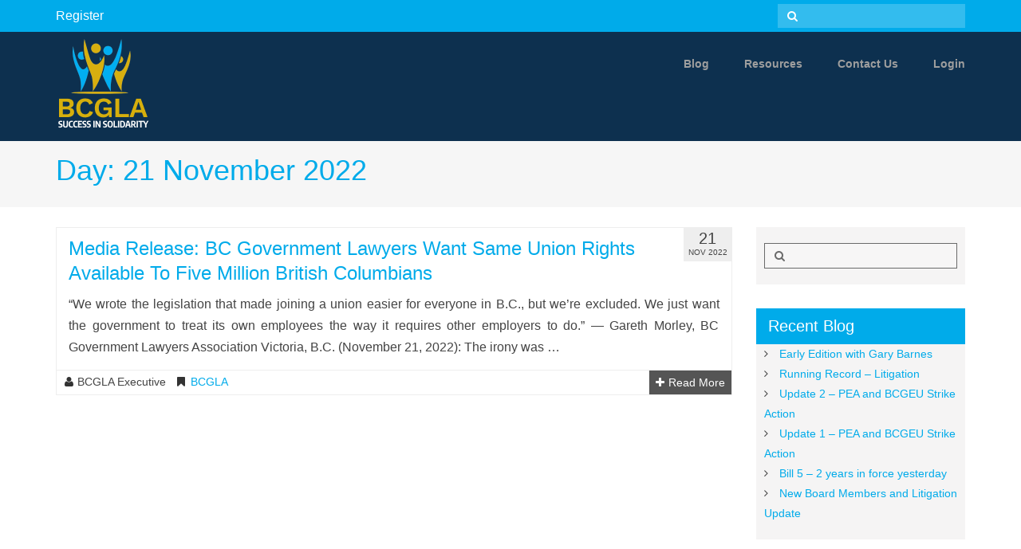

--- FILE ---
content_type: text/html; charset=UTF-8
request_url: https://bcgla.ca/2022/11/21/
body_size: 8064
content:
<!DOCTYPE html>
<!--[if IE 7]>
<html class="ie ie7" lang="en-CA">
<![endif]-->
<!--[if IE 8]>
<html class="ie ie8" lang="en-CA">
<![endif]-->
<!--[if !(IE 7) & !(IE 8)]><!-->
<html lang="en-CA">
    <!--<![endif]-->
    <head>
        <meta charset="UTF-8" />
        <meta name="viewport" content="width=device-width" />
        <link rel="profile" href="https://gmpg.org/xfn/11" />
        <link rel="pingback" href="https://bcgla.ca/xmlrpc.php" />
        <title>November 21, 2022</title>
<meta name='robots' content='max-image-preview:large' />
<link rel="alternate" type="application/rss+xml" title=" &raquo; Feed" href="https://bcgla.ca/feed/" />
<link rel="alternate" type="application/rss+xml" title=" &raquo; Comments Feed" href="https://bcgla.ca/comments/feed/" />
<script type="text/javascript">
/* <![CDATA[ */
window._wpemojiSettings = {"baseUrl":"https:\/\/s.w.org\/images\/core\/emoji\/15.0.3\/72x72\/","ext":".png","svgUrl":"https:\/\/s.w.org\/images\/core\/emoji\/15.0.3\/svg\/","svgExt":".svg","source":{"concatemoji":"https:\/\/bcgla.ca\/wp-includes\/js\/wp-emoji-release.min.js?ver=6.6.4"}};
/*! This file is auto-generated */
!function(i,n){var o,s,e;function c(e){try{var t={supportTests:e,timestamp:(new Date).valueOf()};sessionStorage.setItem(o,JSON.stringify(t))}catch(e){}}function p(e,t,n){e.clearRect(0,0,e.canvas.width,e.canvas.height),e.fillText(t,0,0);var t=new Uint32Array(e.getImageData(0,0,e.canvas.width,e.canvas.height).data),r=(e.clearRect(0,0,e.canvas.width,e.canvas.height),e.fillText(n,0,0),new Uint32Array(e.getImageData(0,0,e.canvas.width,e.canvas.height).data));return t.every(function(e,t){return e===r[t]})}function u(e,t,n){switch(t){case"flag":return n(e,"\ud83c\udff3\ufe0f\u200d\u26a7\ufe0f","\ud83c\udff3\ufe0f\u200b\u26a7\ufe0f")?!1:!n(e,"\ud83c\uddfa\ud83c\uddf3","\ud83c\uddfa\u200b\ud83c\uddf3")&&!n(e,"\ud83c\udff4\udb40\udc67\udb40\udc62\udb40\udc65\udb40\udc6e\udb40\udc67\udb40\udc7f","\ud83c\udff4\u200b\udb40\udc67\u200b\udb40\udc62\u200b\udb40\udc65\u200b\udb40\udc6e\u200b\udb40\udc67\u200b\udb40\udc7f");case"emoji":return!n(e,"\ud83d\udc26\u200d\u2b1b","\ud83d\udc26\u200b\u2b1b")}return!1}function f(e,t,n){var r="undefined"!=typeof WorkerGlobalScope&&self instanceof WorkerGlobalScope?new OffscreenCanvas(300,150):i.createElement("canvas"),a=r.getContext("2d",{willReadFrequently:!0}),o=(a.textBaseline="top",a.font="600 32px Arial",{});return e.forEach(function(e){o[e]=t(a,e,n)}),o}function t(e){var t=i.createElement("script");t.src=e,t.defer=!0,i.head.appendChild(t)}"undefined"!=typeof Promise&&(o="wpEmojiSettingsSupports",s=["flag","emoji"],n.supports={everything:!0,everythingExceptFlag:!0},e=new Promise(function(e){i.addEventListener("DOMContentLoaded",e,{once:!0})}),new Promise(function(t){var n=function(){try{var e=JSON.parse(sessionStorage.getItem(o));if("object"==typeof e&&"number"==typeof e.timestamp&&(new Date).valueOf()<e.timestamp+604800&&"object"==typeof e.supportTests)return e.supportTests}catch(e){}return null}();if(!n){if("undefined"!=typeof Worker&&"undefined"!=typeof OffscreenCanvas&&"undefined"!=typeof URL&&URL.createObjectURL&&"undefined"!=typeof Blob)try{var e="postMessage("+f.toString()+"("+[JSON.stringify(s),u.toString(),p.toString()].join(",")+"));",r=new Blob([e],{type:"text/javascript"}),a=new Worker(URL.createObjectURL(r),{name:"wpTestEmojiSupports"});return void(a.onmessage=function(e){c(n=e.data),a.terminate(),t(n)})}catch(e){}c(n=f(s,u,p))}t(n)}).then(function(e){for(var t in e)n.supports[t]=e[t],n.supports.everything=n.supports.everything&&n.supports[t],"flag"!==t&&(n.supports.everythingExceptFlag=n.supports.everythingExceptFlag&&n.supports[t]);n.supports.everythingExceptFlag=n.supports.everythingExceptFlag&&!n.supports.flag,n.DOMReady=!1,n.readyCallback=function(){n.DOMReady=!0}}).then(function(){return e}).then(function(){var e;n.supports.everything||(n.readyCallback(),(e=n.source||{}).concatemoji?t(e.concatemoji):e.wpemoji&&e.twemoji&&(t(e.twemoji),t(e.wpemoji)))}))}((window,document),window._wpemojiSettings);
/* ]]> */
</script>
<style id='wp-emoji-styles-inline-css' type='text/css'>

	img.wp-smiley, img.emoji {
		display: inline !important;
		border: none !important;
		box-shadow: none !important;
		height: 1em !important;
		width: 1em !important;
		margin: 0 0.07em !important;
		vertical-align: -0.1em !important;
		background: none !important;
		padding: 0 !important;
	}
</style>
<link rel='stylesheet' id='wp-block-library-css' href='https://bcgla.ca/wp-includes/css/dist/block-library/style.min.css?ver=6.6.4' type='text/css' media='all' />
<style id='classic-theme-styles-inline-css' type='text/css'>
/*! This file is auto-generated */
.wp-block-button__link{color:#fff;background-color:#32373c;border-radius:9999px;box-shadow:none;text-decoration:none;padding:calc(.667em + 2px) calc(1.333em + 2px);font-size:1.125em}.wp-block-file__button{background:#32373c;color:#fff;text-decoration:none}
</style>
<style id='global-styles-inline-css' type='text/css'>
:root{--wp--preset--aspect-ratio--square: 1;--wp--preset--aspect-ratio--4-3: 4/3;--wp--preset--aspect-ratio--3-4: 3/4;--wp--preset--aspect-ratio--3-2: 3/2;--wp--preset--aspect-ratio--2-3: 2/3;--wp--preset--aspect-ratio--16-9: 16/9;--wp--preset--aspect-ratio--9-16: 9/16;--wp--preset--color--black: #000000;--wp--preset--color--cyan-bluish-gray: #abb8c3;--wp--preset--color--white: #ffffff;--wp--preset--color--pale-pink: #f78da7;--wp--preset--color--vivid-red: #cf2e2e;--wp--preset--color--luminous-vivid-orange: #ff6900;--wp--preset--color--luminous-vivid-amber: #fcb900;--wp--preset--color--light-green-cyan: #7bdcb5;--wp--preset--color--vivid-green-cyan: #00d084;--wp--preset--color--pale-cyan-blue: #8ed1fc;--wp--preset--color--vivid-cyan-blue: #0693e3;--wp--preset--color--vivid-purple: #9b51e0;--wp--preset--gradient--vivid-cyan-blue-to-vivid-purple: linear-gradient(135deg,rgba(6,147,227,1) 0%,rgb(155,81,224) 100%);--wp--preset--gradient--light-green-cyan-to-vivid-green-cyan: linear-gradient(135deg,rgb(122,220,180) 0%,rgb(0,208,130) 100%);--wp--preset--gradient--luminous-vivid-amber-to-luminous-vivid-orange: linear-gradient(135deg,rgba(252,185,0,1) 0%,rgba(255,105,0,1) 100%);--wp--preset--gradient--luminous-vivid-orange-to-vivid-red: linear-gradient(135deg,rgba(255,105,0,1) 0%,rgb(207,46,46) 100%);--wp--preset--gradient--very-light-gray-to-cyan-bluish-gray: linear-gradient(135deg,rgb(238,238,238) 0%,rgb(169,184,195) 100%);--wp--preset--gradient--cool-to-warm-spectrum: linear-gradient(135deg,rgb(74,234,220) 0%,rgb(151,120,209) 20%,rgb(207,42,186) 40%,rgb(238,44,130) 60%,rgb(251,105,98) 80%,rgb(254,248,76) 100%);--wp--preset--gradient--blush-light-purple: linear-gradient(135deg,rgb(255,206,236) 0%,rgb(152,150,240) 100%);--wp--preset--gradient--blush-bordeaux: linear-gradient(135deg,rgb(254,205,165) 0%,rgb(254,45,45) 50%,rgb(107,0,62) 100%);--wp--preset--gradient--luminous-dusk: linear-gradient(135deg,rgb(255,203,112) 0%,rgb(199,81,192) 50%,rgb(65,88,208) 100%);--wp--preset--gradient--pale-ocean: linear-gradient(135deg,rgb(255,245,203) 0%,rgb(182,227,212) 50%,rgb(51,167,181) 100%);--wp--preset--gradient--electric-grass: linear-gradient(135deg,rgb(202,248,128) 0%,rgb(113,206,126) 100%);--wp--preset--gradient--midnight: linear-gradient(135deg,rgb(2,3,129) 0%,rgb(40,116,252) 100%);--wp--preset--font-size--small: 13px;--wp--preset--font-size--medium: 20px;--wp--preset--font-size--large: 36px;--wp--preset--font-size--x-large: 42px;--wp--preset--spacing--20: 0.44rem;--wp--preset--spacing--30: 0.67rem;--wp--preset--spacing--40: 1rem;--wp--preset--spacing--50: 1.5rem;--wp--preset--spacing--60: 2.25rem;--wp--preset--spacing--70: 3.38rem;--wp--preset--spacing--80: 5.06rem;--wp--preset--shadow--natural: 6px 6px 9px rgba(0, 0, 0, 0.2);--wp--preset--shadow--deep: 12px 12px 50px rgba(0, 0, 0, 0.4);--wp--preset--shadow--sharp: 6px 6px 0px rgba(0, 0, 0, 0.2);--wp--preset--shadow--outlined: 6px 6px 0px -3px rgba(255, 255, 255, 1), 6px 6px rgba(0, 0, 0, 1);--wp--preset--shadow--crisp: 6px 6px 0px rgba(0, 0, 0, 1);}:where(.is-layout-flex){gap: 0.5em;}:where(.is-layout-grid){gap: 0.5em;}body .is-layout-flex{display: flex;}.is-layout-flex{flex-wrap: wrap;align-items: center;}.is-layout-flex > :is(*, div){margin: 0;}body .is-layout-grid{display: grid;}.is-layout-grid > :is(*, div){margin: 0;}:where(.wp-block-columns.is-layout-flex){gap: 2em;}:where(.wp-block-columns.is-layout-grid){gap: 2em;}:where(.wp-block-post-template.is-layout-flex){gap: 1.25em;}:where(.wp-block-post-template.is-layout-grid){gap: 1.25em;}.has-black-color{color: var(--wp--preset--color--black) !important;}.has-cyan-bluish-gray-color{color: var(--wp--preset--color--cyan-bluish-gray) !important;}.has-white-color{color: var(--wp--preset--color--white) !important;}.has-pale-pink-color{color: var(--wp--preset--color--pale-pink) !important;}.has-vivid-red-color{color: var(--wp--preset--color--vivid-red) !important;}.has-luminous-vivid-orange-color{color: var(--wp--preset--color--luminous-vivid-orange) !important;}.has-luminous-vivid-amber-color{color: var(--wp--preset--color--luminous-vivid-amber) !important;}.has-light-green-cyan-color{color: var(--wp--preset--color--light-green-cyan) !important;}.has-vivid-green-cyan-color{color: var(--wp--preset--color--vivid-green-cyan) !important;}.has-pale-cyan-blue-color{color: var(--wp--preset--color--pale-cyan-blue) !important;}.has-vivid-cyan-blue-color{color: var(--wp--preset--color--vivid-cyan-blue) !important;}.has-vivid-purple-color{color: var(--wp--preset--color--vivid-purple) !important;}.has-black-background-color{background-color: var(--wp--preset--color--black) !important;}.has-cyan-bluish-gray-background-color{background-color: var(--wp--preset--color--cyan-bluish-gray) !important;}.has-white-background-color{background-color: var(--wp--preset--color--white) !important;}.has-pale-pink-background-color{background-color: var(--wp--preset--color--pale-pink) !important;}.has-vivid-red-background-color{background-color: var(--wp--preset--color--vivid-red) !important;}.has-luminous-vivid-orange-background-color{background-color: var(--wp--preset--color--luminous-vivid-orange) !important;}.has-luminous-vivid-amber-background-color{background-color: var(--wp--preset--color--luminous-vivid-amber) !important;}.has-light-green-cyan-background-color{background-color: var(--wp--preset--color--light-green-cyan) !important;}.has-vivid-green-cyan-background-color{background-color: var(--wp--preset--color--vivid-green-cyan) !important;}.has-pale-cyan-blue-background-color{background-color: var(--wp--preset--color--pale-cyan-blue) !important;}.has-vivid-cyan-blue-background-color{background-color: var(--wp--preset--color--vivid-cyan-blue) !important;}.has-vivid-purple-background-color{background-color: var(--wp--preset--color--vivid-purple) !important;}.has-black-border-color{border-color: var(--wp--preset--color--black) !important;}.has-cyan-bluish-gray-border-color{border-color: var(--wp--preset--color--cyan-bluish-gray) !important;}.has-white-border-color{border-color: var(--wp--preset--color--white) !important;}.has-pale-pink-border-color{border-color: var(--wp--preset--color--pale-pink) !important;}.has-vivid-red-border-color{border-color: var(--wp--preset--color--vivid-red) !important;}.has-luminous-vivid-orange-border-color{border-color: var(--wp--preset--color--luminous-vivid-orange) !important;}.has-luminous-vivid-amber-border-color{border-color: var(--wp--preset--color--luminous-vivid-amber) !important;}.has-light-green-cyan-border-color{border-color: var(--wp--preset--color--light-green-cyan) !important;}.has-vivid-green-cyan-border-color{border-color: var(--wp--preset--color--vivid-green-cyan) !important;}.has-pale-cyan-blue-border-color{border-color: var(--wp--preset--color--pale-cyan-blue) !important;}.has-vivid-cyan-blue-border-color{border-color: var(--wp--preset--color--vivid-cyan-blue) !important;}.has-vivid-purple-border-color{border-color: var(--wp--preset--color--vivid-purple) !important;}.has-vivid-cyan-blue-to-vivid-purple-gradient-background{background: var(--wp--preset--gradient--vivid-cyan-blue-to-vivid-purple) !important;}.has-light-green-cyan-to-vivid-green-cyan-gradient-background{background: var(--wp--preset--gradient--light-green-cyan-to-vivid-green-cyan) !important;}.has-luminous-vivid-amber-to-luminous-vivid-orange-gradient-background{background: var(--wp--preset--gradient--luminous-vivid-amber-to-luminous-vivid-orange) !important;}.has-luminous-vivid-orange-to-vivid-red-gradient-background{background: var(--wp--preset--gradient--luminous-vivid-orange-to-vivid-red) !important;}.has-very-light-gray-to-cyan-bluish-gray-gradient-background{background: var(--wp--preset--gradient--very-light-gray-to-cyan-bluish-gray) !important;}.has-cool-to-warm-spectrum-gradient-background{background: var(--wp--preset--gradient--cool-to-warm-spectrum) !important;}.has-blush-light-purple-gradient-background{background: var(--wp--preset--gradient--blush-light-purple) !important;}.has-blush-bordeaux-gradient-background{background: var(--wp--preset--gradient--blush-bordeaux) !important;}.has-luminous-dusk-gradient-background{background: var(--wp--preset--gradient--luminous-dusk) !important;}.has-pale-ocean-gradient-background{background: var(--wp--preset--gradient--pale-ocean) !important;}.has-electric-grass-gradient-background{background: var(--wp--preset--gradient--electric-grass) !important;}.has-midnight-gradient-background{background: var(--wp--preset--gradient--midnight) !important;}.has-small-font-size{font-size: var(--wp--preset--font-size--small) !important;}.has-medium-font-size{font-size: var(--wp--preset--font-size--medium) !important;}.has-large-font-size{font-size: var(--wp--preset--font-size--large) !important;}.has-x-large-font-size{font-size: var(--wp--preset--font-size--x-large) !important;}
:where(.wp-block-post-template.is-layout-flex){gap: 1.25em;}:where(.wp-block-post-template.is-layout-grid){gap: 1.25em;}
:where(.wp-block-columns.is-layout-flex){gap: 2em;}:where(.wp-block-columns.is-layout-grid){gap: 2em;}
:root :where(.wp-block-pullquote){font-size: 1.5em;line-height: 1.6;}
</style>
<link rel='stylesheet' id='survey-maker-min-css' href='https://bcgla.ca/wp-content/plugins/survey-maker/public/css/survey-maker-public-min.css?ver=5.2.0.5' type='text/css' media='all' />
<link rel='stylesheet' id='bootstrap-css' href='https://bcgla.ca/wp-content/themes/probit/bootstrap/css/bootstrap.min.css?ver=6.6.4' type='text/css' media='all' />
<link rel='stylesheet' id='font-awesome-css' href='https://bcgla.ca/wp-content/themes/probit/css/font-awesome.css?ver=6.6.4' type='text/css' media='all' />
<link rel='stylesheet' id='meanmenu-css' href='https://bcgla.ca/wp-content/themes/probit/css/meanmenu.css?ver=6.6.4' type='text/css' media='all' />
<link rel='stylesheet' id='slick-css' href='https://bcgla.ca/wp-content/themes/probit/css/slick.css?ver=6.6.4' type='text/css' media='all' />
<link rel='stylesheet' id='probit-style-css' href='https://bcgla.ca/wp-content/themes/probit/style.css?ver=6.6.4' type='text/css' media='all' />
<style id='probit-style-inline-css' type='text/css'>

                .top-header,
                .single_block a:hover,
                .filter_ourteam ul li a.category_menu_selected,
                .filter_ourteam ul li a:hover,
                .effect_portfolio,
                .read_more:hover,
                .widget-area .widget-title,
                .overlay,
                .pagination span.current,
                .blog-wrap .date_wrapper .date,
                .post-icon,
                .Recent_posts ul li .desc .ico i,
                .pricing_table_single.heighlight_price .title,
                .button_div a:hover,
                .faq-list .question_heading,
                .mean-container .mean-bar,
                .our-team-designation a,
                .mean-container .mean-bar,
                #category_menu_ul .category_menu_selected,
                #primary .filter_portfolio a:hover,
                #primary .filter_portfolio a:active,
                #primary .filter_portfolio a:focus,
                #primary .pagination a:hover,
                #primary div[role='tabpanel'] .tabstyle2.nav-tabs > li.active > a,
                #primary div[role='tabpanel'] .tabstyle2.nav-tabs > li.active > a:hover,
                #primary div[role='tabpanel'] .tabstyle2.nav-tabs > li.active > a:focus,
                #primary div[role='tabpanel'] .tabstyle2.nav-tabs > li > a:focus,
                #primary div[role='tabpanel'] .tabstyle2.nav-tabs > li > a:hover,
                button:hover,
                footer[role='contentinfo'] a.arrow-up,
                input[type='submit']:hover,
                input[type='button']:hover,
                input[type='reset']:hover,
                article.post-password-required input[type='submit']:hover {
                    background-color: #00abea;
                }
                .mean-container .meanmenu-reveal, 
                .mean-container .mean-nav,
                .progress_inner {
                    background-color: #00abea !important;
                }
                .title_heading span,
                .filter_ourteam ul li a.category_menu_selected,
                .filter_ourteam ul li a:hover,
                #category_menu_ul .category_menu_selected,
                #primary .filter_portfolio a:hover,
                #primary .filter_portfolio a:active,
                #primary .filter_portfolio a:focus {
                    border-color: #00abea;
                } 
                #masthead.is-sticky {
                    box-shadow: 0 0 15px 0 #00abea;
                } 
                .site-header h1 a:hover,
                .site-header h2 a:hover,
                a:focus,
                a .leave-reply,
                .main-navigation .menu-item.sfHover > a,
                .portfolio_item:hover .portfoliolink,
                .blog_title h3 a,
                .probit-two-blog a,
                .testimonial_slider_div .caroufredsel_wrapper a,
                .widget-area .widget ul li a,
                .probit-tags a,
                .blog_div .blog_footer span a,
                .postmeta_div span a,
                .comment .comment-meta a,
                .nav-single span a,
                .comment-form p a,
                .footer_area .widget ul li a:hover,
                .footer_area .widget a:hover,
                .footer-bottom .site-info a:hover,
                .widget span a:hover,
                .portflio_slider_div:hover .next_carousel,
                .portflio_slider_div:hover .prev_carousel,
                .portfolio_icon i:hover,
                .main-navigation a:hover,
                .main-navigation a:focus,
                .main-navigation .menu-item.sfHover > a,
                .information a:hover,
                .filter_portfolio a, .filter_ourteam ul li a,
                .entry-content p a,
                .site-info a,
                .footer_area a,
                .tagcloud a,
                .post-edit-link,
                #cancel-comment-reply-link,
                .nav-previous a,
                .footer_area .widget .widget-title,
                .reply-title,
                .comments-title {
                    color: #00abea !important;
                } 
                #primary div[role='tabpanel'] .nav-tabs > li.active > a,
                #primary div[role='tabpanel'] .nav-tabs > li.active > a:hover,
                #primary div[role='tabpanel'] .nav-tabs > li.active > a:focus,
                #primary div[role='tabpanel'] .nav-tabs > li > a:focus,
                #primary div[role='tabpanel'] .nav-tabs > li > a:hover,
                .widget_nav_menu .current-menu-item > a,
                .widget_nav_menu .current-menu-ancestor > a,
                .widget_nav_menu .current_page_item > a,
                .widget_nav_menu .current_page_ancestor > a,
                .single_top_bar h1,
                .blog_div h2 a,
                .widget .widget-title ul li a,
                .widget_rss ul li a.rsswidget,
                .entry-content a,
                .entry-content a b,
                .entry-content b a,
                .breadcrumbs .breadcrumbs_inner a,
                .main-navigation li.current-menu-item a,
                .main-navigation li.current-menu-ancestor a,
                .main-navigation li.current_page_item a,
                .main-navigation li.current_page_ancestor a
                footer.footer_area[role='contentinfo'] a,
                footer[role='contentinfo'] a.mailtolink,
                a.mailtolink {
                    color: #00abea;
                } 
                blockquote {
                    border-color: #00abea !important;
                } 
                #masthead.is-sticky,
                .main-navigation li ul {
                    background:# !important;
                } 
                body,
                .single_block a *,
                .title_heading h2,
                .entry-content h1, .comment-content h1,
                .entry-content h2, .comment-content h2, .mu_register h2,
                .entry-content h3, .comment-content h3, .timeline h3,
                .entry-content h4, .comment-content h4,
                .entry-content h5, .comment-content h5,
                .entry-content h6, .comment-content h6,
                .page .entry-content p,
                .entry-summary p,
                .comment-content p,
                .mu_register p,
                .timeline_bg p,
                .main-navigation li a,
                .entry-content a:hover,
                .entry-content a:hover b,
                .entry-content b a:hover,
                .breadcrumbs .breadcrumbs_inner a:hover,
                .breadcrumbs .breadcrumbs_inner span,
                .entry-content table, .comment-content table {
                    color:  !important;
                }
</style>
<!--[if lt IE 9]>
<link rel='stylesheet' id='probit-ie-css' href='https://bcgla.ca/wp-content/themes/probit/css/ie.css?ver=20150825' type='text/css' media='all' />
<![endif]-->
<link rel='stylesheet' id='wp-members-css' href='https://bcgla.ca/wp-content/plugins/wp-members/assets/css/forms/generic-no-float.min.css?ver=3.5.5.1' type='text/css' media='all' />
<script type="text/javascript" src="https://bcgla.ca/wp-includes/js/jquery/jquery.min.js?ver=3.7.1" id="jquery-core-js"></script>
<script type="text/javascript" src="https://bcgla.ca/wp-includes/js/jquery/jquery-migrate.min.js?ver=3.4.1" id="jquery-migrate-js"></script>
<script type="text/javascript" src="https://bcgla.ca/wp-content/themes/probit/bootstrap/js/bootstrap.min.js?ver=6.6.4" id="bootstrap-js"></script>
<script type="text/javascript" src="https://bcgla.ca/wp-content/themes/probit/js/superfish.js?ver=6.6.4" id="superfish-js"></script>
<script type="text/javascript" src="https://bcgla.ca/wp-content/themes/probit/js/jquery.meanmenu.js?ver=6.6.4" id="jquery.meanmenu-js"></script>
<script type="text/javascript" src="https://bcgla.ca/wp-content/themes/probit/js/jquery.carouFredSel-6.2.1.js?ver=6.6.4" id="carouFredSel-js"></script>
<script type="text/javascript" src="https://bcgla.ca/wp-content/themes/probit/js/slick.js?ver=6.6.4" id="slick-js"></script>
<script type="text/javascript" src="https://bcgla.ca/wp-content/themes/probit/js/isotope.pkgd.js?ver=6.6.4" id="isotope-js"></script>
<script type="text/javascript" src="https://bcgla.ca/wp-content/themes/probit/js/probit-script.js?ver=6.6.4" id="probit-script-js"></script>
<!--[if lt IE 9]>
<script type="text/javascript" src="https://bcgla.ca/wp-content/themes/probit/js/html5.js?ver=3.7.3" id="html5-js"></script>
<![endif]-->
<link rel="https://api.w.org/" href="https://bcgla.ca/wp-json/" /><link rel="EditURI" type="application/rsd+xml" title="RSD" href="https://bcgla.ca/xmlrpc.php?rsd" />
<meta name="generator" content="WordPress 6.6.4" />
        <style type="text/css" id="twentysixteen-header-css">
            .site-branding {
                margin: 0 auto 0 0;
            }

            .site-branding .site-title,
            .site-description {
                clip: rect(1px, 1px, 1px, 1px);
                position: absolute;
            }

        </style>
        <link rel="icon" href="https://bcgla.ca/wp-content/uploads/2022/03/cropped-favi-tr-32x32.png" sizes="32x32" />
<link rel="icon" href="https://bcgla.ca/wp-content/uploads/2022/03/cropped-favi-tr-192x192.png" sizes="192x192" />
<link rel="apple-touch-icon" href="https://bcgla.ca/wp-content/uploads/2022/03/cropped-favi-tr-180x180.png" />
<meta name="msapplication-TileImage" content="https://bcgla.ca/wp-content/uploads/2022/03/cropped-favi-tr-270x270.png" />
		<style type="text/css" id="wp-custom-css">
			.hsixty {
	height: 60px;
}
.regist {
	padding:0;
	color:white;
	border:none;
}
li.bbp-forum-freshness, li.bbp-topic-freshness {
    display: none;
}
.single_top_bar {
	background-color: #f6f6f6;
	border-top: none;
	border-bottom: none;
	color: #444;
	margin-bottom: 25px;
	padding: 15px 0 25px 0;
	background: #f6f6f6;
}
.topuser {
	color: #fff;
	margin: 0 0 15px;
	line-height: 1.9;
	font-size: 16px;
}
.tblsettings {
	padding: 20px;
	background-color: #fbfbfb;
	border: none;
}
.logospace {
	padding: 15px 0 15px 12px;
}
.logodesk {
	display: none;
}
.logomobi {
	display: block;
	padding-top: 4px;
}
@media screen and (min-width: 996px) {
	.logodesk {
		display: block;
	}
	.logomobi {
		display: none;
	}
	.logospace {
	  padding: 5px 0 10px 12px;
  }
}
.regheader {
	font-size: 24px !important;
  line-height: 1 !important;
  font-weight: 700;
}
.indexheader {
    font-size: 28px !important;
		padding: 30px;
		background-color: #3babea;
		color: #fff;
}
.indexluli {
	padding: 20px !important;
	font-size: 16px !important;
}
.main-navigation li a {
	color: #9e9e9e;
}
.main-header {
	background-color: #0d304f;
}
@media screen and (max-width: 991px) {
	.mean-container .mean-bar {
        background: #0d304f none repeat scroll 0 0 !important;
}
		</style>
		    </head>

    <body class="archive date sticky-header">
        <div id="page" class="hfeed site">
            <header id="masthead" class="site-header" role="banner">
                <div class="top-header">
                    <div class="container">
                        <div class="row">
                            <div class="col-md-9 col-sm-8 col-xs-12">
                                <div class="sol_shareicondiv small ">
									
																		<span class='topuser'><a class='regist' href='/register'/register>Register</a></span>									
                                                                    </div>
                            </div>
                            <div class="head-search col-sm-4 col-md-3 col-xs-12 social-bar">
                                <form role="search" method="get" id="searchform" class="searchform" action="https://bcgla.ca/">
                    <div>
                        <label class="screen-reader-text" for="s">Search for:</label>
                        <input type="text" value="" name="s" id="s" />
                            <i class="fa fa-search"></i>
                        <input type="submit" id="searchsubmit" value="Search" />
                    </div>
                </form>                            </div>
                        </div><!-- .row -->
                    </div><!-- .container -->
                </div>
                <div class="main-header">
                    <div class="container">
                        <div class="row">
                                                        <div class="col-md-4 col-sm-4 clearfix logospace">
                            	<a class="logodesk" href="/"><img src="/wp-content/themes/img/logo-group-combo9.png"></a>
                            	<a class="logomobi" href="/"><img src="/wp-content/themes/img/logo-mobi3.png"></a>
                              
                            </div>
                            <div class="col-md-8 col-sm-8 clearfix">
                                <nav id="site-navigation" class="main-navigation" role="navigation">
									
                                    <div class="menu-top-menu-container"><ul id="menu-top-menu" class="nav-menu sf-menu"><li id="menu-item-779" class="menu-item menu-item-type-post_type menu-item-object-page current_page_parent menu-item-779"><a href="https://bcgla.ca/blog/">Blog</a></li>
<li id="menu-item-822" class="menu-item menu-item-type-custom menu-item-object-custom menu-item-has-children menu-item-822"><a href="#">Resources</a>
<ul class="sub-menu">
	<li id="menu-item-787" class="menu-item menu-item-type-post_type menu-item-object-page menu-item-787"><a href="https://bcgla.ca/board-members/">Board Members and Executive</a></li>
	<li id="menu-item-788" class="menu-item menu-item-type-post_type menu-item-object-page menu-item-788"><a href="https://bcgla.ca/constitution/">Constitution and Bylaws</a></li>
	<li id="menu-item-789" class="menu-item menu-item-type-post_type menu-item-object-page menu-item-789"><a href="https://bcgla.ca/core-documents/">Employment Terms &#038; Conditions</a></li>
	<li id="menu-item-826" class="menu-item menu-item-type-post_type menu-item-object-page menu-item-826"><a href="https://bcgla.ca/personal-security/">Personal Security</a></li>
	<li id="menu-item-827" class="menu-item menu-item-type-post_type menu-item-object-page menu-item-827"><a href="https://bcgla.ca/member-updates/">Member Updates</a></li>
	<li id="menu-item-829" class="menu-item menu-item-type-post_type menu-item-object-page menu-item-829"><a href="https://bcgla.ca/young-lawyersnew-hires-members/">Young Lawyers/New Hires</a></li>
	<li id="menu-item-830" class="menu-item menu-item-type-post_type menu-item-object-page menu-item-830"><a href="https://bcgla.ca/agmis-members/">AGMs</a></li>
	<li id="menu-item-831" class="menu-item menu-item-type-post_type menu-item-object-page menu-item-831"><a href="https://bcgla.ca/benefits-info-members/">Benefits Info</a></li>
	<li id="menu-item-833" class="menu-item menu-item-type-post_type menu-item-object-page menu-item-833"><a href="https://bcgla.ca/pro-d-and-pra/">PRA / CLE</a></li>
	<li id="menu-item-834" class="menu-item menu-item-type-post_type menu-item-object-page menu-item-834"><a href="https://bcgla.ca/salary-grid/">Salary Grid</a></li>
	<li id="menu-item-835" class="menu-item menu-item-type-post_type menu-item-object-page menu-item-835"><a href="https://bcgla.ca/events/">Events</a></li>
	<li id="menu-item-836" class="menu-item menu-item-type-post_type menu-item-object-page menu-item-836"><a href="https://bcgla.ca/committees/">Committees</a></li>
</ul>
</li>
<li id="menu-item-838" class="menu-item menu-item-type-post_type menu-item-object-page menu-item-838"><a href="https://bcgla.ca/contact-us/">Contact Us</a></li>
<li id="menu-item-1468" class="wpmem_loginout menu-item menu-item-type-post_type menu-item-object-page menu-item-1468"><a href="https://bcgla.ca/login/">Login</a></li>
</ul></div>                                    

                                </nav><!-- #site-navigation -->
                            </div>
                        </div><!-- .row -->
                    </div><!-- .container -->
                </div>
            </header><!-- #masthead -->

                        <div id="main" class="wrapper"><div class="single_top_bar entry-header">
    <div class="container">
        <div class="row">
            <h1 class="entry-title text-capitalize col-xs-12">
                <span>Day: <span>21 November 2022</span></span>            </h1>
        </div>
    </div>
</div>
<div class="container">
    <div class="row">

        <section id="primary" class="site-content col-xs-12 col-sm-8 col-md-9 blog_wrapper">
            <div id="content" role="main">

                
<article id="post-1733" class="post-1733 post type-post status-publish format-standard hentry category-bcgla">
            <div class="blog_div">
                        <div class="blog_content col-xs-12 col-sm-12 padding_right_0">
                <div class="blog_title pull-left">
                    <h3 class="text-capitalize">
                        <a href="https://bcgla.ca/media-release-bc-government-lawyers-want-same-union-rights-available-to-five-million-british-columbians/">Media Release: BC Government lawyers want same union rights available to five million British Columbians</a>
                    </h3>
                    <div class="postmeta">
                                                    <div class="postdate headerfont" itemprop="datePublished">
                                <span class="postday">21</span>
                                Nov 2022                            </div>
                                                </div>
                </div>
                <div class="col-xs-12 padding_left_0 text-justify">
                    <p>“We wrote the legislation that made joining a union easier for everyone in B.C., but we’re excluded. We just want the government to treat its own employees the way it requires other employers to do.” — Gareth Morley, BC Government Lawyers Association Victoria, B.C. (November 21, 2022): The irony was &hellip;</p>
                </div>
            </div>
            <footer class="blog_footer text-capitalize">
                                    <span><i class="fa fa-user"></i>BCGLA Executive</span>
                                            <span><i class="fa fa-bookmark"></i><a href="https://bcgla.ca/category/bcgla/" rel="category tag">BCGLA</a></span>
                                        <div class="read_more">
                    <a href="https://bcgla.ca/media-release-bc-government-lawyers-want-same-union-rights-available-to-five-million-british-columbians/" class="text-capitalize"><i class="fa fa-plus"></i>Read More</a>
                </div>
            </footer>
        </div>
        </article><!-- #post -->

            </div><!-- #content -->
        </section><!-- #primary -->

        
    <div id="secondary" class="widget-area col-xs-12 col-sm-4 col-md-3" role="complementary">
        <aside id="search-2" class="widget widget_search"><form role="search" method="get" id="searchform" class="searchform" action="https://bcgla.ca/">
                    <div>
                        <label class="screen-reader-text" for="s">Search for:</label>
                        <input type="text" value="" name="s" id="s" />
                            <i class="fa fa-search"></i>
                        <input type="submit" id="searchsubmit" value="Search" />
                    </div>
                </form></aside>
		<aside id="recent-posts-2" class="widget widget_recent_entries">
		<h3 class="widget-title">Recent Blog</h3>
		<ul>
											<li>
					<a href="https://bcgla.ca/early-edition-with-gary-barnes/">Early Edition with Gary Barnes</a>
									</li>
											<li>
					<a href="https://bcgla.ca/litigation-update-outrageous-position-taken-by-the-employer-and-our-response/">Running Record &#8211; Litigation</a>
									</li>
											<li>
					<a href="https://bcgla.ca/update-2-pea-and-bcgeu-strike-action/">Update 2 &#8211; PEA and BCGEU Strike Action</a>
									</li>
											<li>
					<a href="https://bcgla.ca/2655-2/">Update 1 &#8211; PEA and BCGEU Strike Action</a>
									</li>
											<li>
					<a href="https://bcgla.ca/bill-5-2-years-in-force-yesterday/">Bill 5 &#8211; 2 years in force yesterday</a>
									</li>
											<li>
					<a href="https://bcgla.ca/new-board-members-and-litigation-update/">New Board Members and Litigation Update</a>
									</li>
					</ul>

		</aside>    </div><!-- #secondary -->
    </div><!-- .row -->
</div><!-- .container -->
</div><!-- #main .wrapper -->
<footer id="colophon" role="contentinfo" class="footer_area">
    <div class="container">
        <div class="row">
            <div class="col-md-3 col-sm-6 col-xs-12 widget_1">
                            </div>
            <div class="col-md-3 col-sm-6 col-xs-12 widget_1">
                            </div>
            <div class="col-md-3 col-sm-6 col-xs-12 widget_1">
                            </div>
            <div class="col-md-3 col-sm-6 col-xs-12 widget_1">
                            </div>
        </div><!-- .row -->
    </div><!-- .container -->
    <div class="footer-bottom">
        <div class="container">
            <div class="row">                
                <div class="site-info powered-by-text col-xs-12 text-center">
					BCGLA @ 2026 - Development: <a href="https://walkinweb.com/" target="_blank">Walkinweb</a>
                    
                </div><!-- .site-info -->
            </div><!-- .row -->
        </div><!-- .container -->
    </div>

    <a class="arrow-up" href="javascript:void(0);">
        <span class="glyphicon glyphicon-circle-arrow-up"></span>
    </a>            
</footer><!-- #colophon -->
</div><!-- #page -->

<script type="text/javascript" src="https://bcgla.ca/wp-content/themes/probit/js/probit-navigation.js?ver=20140711" id="probit-navigation-js"></script>
</body>
</html>

--- FILE ---
content_type: text/css
request_url: https://bcgla.ca/wp-content/themes/probit/style.css?ver=6.6.4
body_size: 11774
content:
/*
Theme Name: BCGLA
Theme URI: https://walkinweb.com
Author: Based on Probit by Solwin team
Author URI: https://www.solwininfotech.com/
Version: 1.1.9
License: GNU General Public License v2 or later
License URI: http://www.gnu.org/licenses/gpl-2.0.html
Tags: left-sidebar, right-sidebar, custom-menu, featured-images, sticky-post, threaded-comments, translation-ready, custom-background, custom-colors, blog
Text Domain: probit

This theme, like WordPress, is licensed under the GPL.
Use it to make something cool, have fun, and share what you've learned with others.
*/

/**
 * Table of Contents
 *
 * 1.0 - Reset
 * 2.0 - Clearing floats
 * 3.0 - Basic Structure
 * 4.0 - Forms & Buttons
 * 5.0 - Header
 *   5.1 - Top Menu
 *   5.2 - Main Navigation Menu
 *   5.3 - Sticky Menu
 * 6.0 - Navigation
 * 7.0 - Widgets
 * 8.0 - Content
 *    8.1 - Posts and Blogs
 *    8.2 - Pages
 *      8.2.1 - Welcome/Home Pages
 *    8.3 - Portfolio
 *    8.4 - Attachments
 *    8.5 - Archives
 *    8.6 - Author
 *    8.7 - Comments
 * 9.0 - Footer
 *    9.1 - Powered by text
 * 10.0 - Media
 *    10.0.1 - Responsive images
 * 11.0 - Ourteam block
 * 12.0 - Supported Pluggins
 * 13.0 - Gravity Form
 * 14.0 - Blog Designer
 * 15.0 - Print
 * 16.0 - Media Queries
 */

/***************/
/* 1.0 - Reset */
/***************/
/* custom */
.topuser,
.regist {
	color: #fff;
    font-size: 16px;
    line-height: 1.7;
}

/* end custom */

html, body, div, span, applet, object, iframe, h1, h2, h3, h4, h5, h6, p, blockquote, pre, a, abbr, acronym, address, cite, code, del, dfn, em, img, ins, kbd, q, s, samp, small, strike, strong, sub, sup, tt, var, b, u, i, center, dl, dt, dd, ol, ul, li, fieldset, form, label, legend, table, caption, tbody, tfoot, thead, tr, th, td, article, aside, canvas, details, embed, figure, figcaption, footer, header, hgroup, menu, nav, output, ruby, section, summary, time, mark, audio, video {
    margin: 0;
    padding: 0;
    border: 0;
    font-size: 100%;
    vertical-align: baseline;
}

body {
    line-height: 1;
    font-size: 14px;
    font-family: "Open Sans",sans-serif !important;
    text-rendering: optimizeLegibility;
    color: #444;
}

ol,
ul {
    list-style: none;
}

q {
    quotes: "“" "”" "‘" "’";
}

pre {
    font-family: monospace, monospace;
    background: #eee;
    line-height: 1.6;
    margin-bottom: 1.6em;
    max-width: 100%;
    overflow: auto;
    padding: 1.6em;
}

blockquote {
    quotes: none;
}

blockquote:before,
blockquote:after,
q:before,
q:after {
    content: '';
    content: none;
}

table {
    border-style: solid;
    border-color: #dddddd;
    border-collapse: separate;
    border-spacing: 0;
    border-width: 1px 0 0 1px;
    margin: 0 0 1.6em;
    table-layout: fixed; /* Prevents HTML tables from becoming too wide */
    width: 100%;
}

th,
td {
    border: 1px solid #dddddd;
    padding: 5px;
}

caption,
th,
td {
    font-weight: normal;
    text-align: left;
    font-size: 14px;
}

h1,
h2,
h3,
h4,
h5,
h6 {
    clear: both;
}

html {
    font-size: 87.5%;
    overflow-y: scroll;
    font-size: 100%;
    -webkit-text-size-adjust: 100%;
    -ms-text-size-adjust: 100%;
}

a {
    outline: none;
    color: #2d5c88;
}

a:focus {
    outline: thin dotted;
}

a:hover {
    color: #0f3647;
}

a:focus,
a:hover {
    text-decoration: none !important;
    outline: none !important;
}

.padding_0 {
    padding: 0 !important;
}

.padding_left_0 {
    padding-left: 0 !important;
}

.padding_right_0 {
    padding-right: 0 !important;
}

article,
aside,
details,
figcaption,
figure,
footer,
header,
hgroup,
nav,
section {
    display: block;
}

audio,canvas,video {
    display: inline-block;
}

audio:not([controls]) {
    display: none;
}

del {
    color: #444;
}

ins {
    background: #fff9c0;
    text-decoration: none;
}

hr {
    background-color: #ccc;
    border: 0;
    height: 1px;
    margin: 24px;
}

sub,
sup {
    font-size: 75%;
    line-height: 0;
    position: relative;
    vertical-align: baseline;
}

sup {
    top: -0.5em;
}

sub {
    bottom: -0.25em;
}

small {
    font-size: smaller;
}

big {
    font-size: 125%;
}

img {
    border: 0;
    -ms-interpolation-mode: bicubic;
    max-width: 100%;
}

input[type="checkbox"],
input[type="radio"],
input[type="file"],
input[type="hidden"],
input[type="image"],
input[type="color"] {
    border: 0;
    border-radius: 0;
    padding: 0;
}

textarea {
    resize: vertical;
    font-size: 100%;
    overflow: auto;
    vertical-align: top;
}

*{
    outline: none;
}


/*************************/
/* 2.0 - Clearing floats */
/*************************/

.clear:after,
.wrapper:after,
.format-status .entry-header:after {
    clear: both;
}

.clear:before,
.clear:after,
.wrapper:before,
.wrapper:after,
.format-status .entry-header:before,
.format-status .entry-header:after {
    display: table;
    content: "";
}


/******************************/
/* 3.0 - Basic Structure      */
/******************************/

/* Small headers */
.archive-title,
.page-title,
.widget-title,
.entry-content th,
.comment-content th {
    line-height: 2.181818182;
    text-transform: capitalize;
    padding: 5px 0;
    color: #444;
}

h3.widget-title {
    font-size: 24px;
    margin-top: 20px;
}

/* Form fields, general styles first */
button,
input,
select,
textarea {
    border: 1px solid #ccc;
    border-radius: 3px;
    font-family: inherit;
    padding: 6px;
}

button,
input {
    line-height: normal;
}

.g-recaptcha {
    margin: 0 0 18px;
}

/*************************/
/* 4.0 - Forms & Buttons */
/*************************/

input[type="submit"],
input[type="button"],
input[type="reset"],
article.post-password-required input[type=submit],
.bypostauthor cite span,
.button_div a {
    padding: 6px 10px;
    line-height: 1.428571429;
    font-weight: normal;
    color: #fff;
    background-color: #444444;
    background-repeat: repeat-x;
    border-radius: 3px;
    text-transform: uppercase;
    transition: background 0.4s ease-out 0s;
    -webkit-transition: background 0.4s ease-out 0s;
    -o-transition: background 0.4s ease-out 0s;
    -ms-transition: background 0.4s ease-out 0s;
    border: 0;
}

button,
input[type="submit"],
input[type="button"],
input[type="reset"] {
    cursor: pointer;
}

button[disabled],
input[disabled] {
    cursor: default;
}

button:hover,
input[type="submit"]:hover,
input[type="button"]:hover,
input[type="reset"]:hover,
article.post-password-required input[type=submit]:hover,
.button_div a:hover {
    background-color: #1E73BE;
}

button:active,
input[type="submit"]:active,
input[type="button"]:active,
input[type="reset"]:active {
    background-color: #1E73BE;
}

.bypostauthor cite span {
    color: #fff;
    background-color: #1E73BE;
    background-image: none;
    border: 0;
    border-radius: 0;
    box-shadow: none;
    padding: 0;
}

code {
    color: #1c7b8a !important;
}

.contact-form li {
    list-style: none;
    margin-left:5px;
    padding: 5px 0;
}

.contact-form li i {
    padding-right:5px;
}

.wpcf7-form-control-wrap {
    position: relative;
    display: inline-block;
    vertical-align: middle;
}

.wpcf7-form-control-wrap input,
.wpcf7-form-control-wrap textarea {
    width:100%;
    margin-bottom: 10px;
    margin-top: 10px;
}

.wpcf7-submit {
    margin-top: 10px;
}

.wpcf7-form div.wpcf7-validation-errors {
    border: 2px solid #ff0000;
}

input#s::-webkit-input-placeholder {
    color: #dddddd;
}

input:focus {
    outline: none;
}

.assistive-text,
.site .screen-reader-text {
    position: absolute !important;
    clip: rect(1px, 1px, 1px, 1px);
}

.main-navigation .assistive-text:focus {
    background: #fff;
    border: 2px solid #333;
    border-radius: 3px;
    clip: auto !important;
    color: #000;
    display: block;
    font-size: 12px;
    padding: 12px;
    position: absolute;
    top: 5px;
    left: 5px;
    z-index: 100000; /* Above WP toolbar */
}

.main-navigation .nav-menu > li.edge > ul.sub-menu {
    right: 0;
}

.main-navigation .menu-item-has-children.edge ul {
    left: auto;
    right: 100%;
}

/****************/
/* 5.0 - Header */
/****************/
/******************/
/* 5.1 - Top Menu */
/******************/
.logged-in.admin-bar .is-sticky .main-header{
    margin-top: 30px;
}
.logged-in.admin-bar .is-sticky .mean-bar{
    width:100%;
    margin-top: 30px;
    min-height:75px;
}
.top-header {
    background: none repeat scroll 0 0 #1E73BE;
    padding: 5px 0;
}

.site-header h1 a,
.site-header h2 a {
    color: #515151;
    display: inline-block;
    text-decoration: none;
}

.site-header h1 a:hover,
.site-header h2 a:hover {
    color: #21759b;
}

.site-header h1 {
    font-size: 24px;
    line-height: 1.285714286;
    margin-bottom: 14px;
}

.site-header h2 {
    font-weight: normal;
    font-size: 14px;
    line-height: 1.285714286;
    color: #444;
    margin-top: 0;
}

.site-header h1,
.site-header h2 {
    text-align: left;
}

.site-header .logo-text {
    margin: 10px 0;
}

.site-header .logo-text h1.tagline,
.site-header .logo-text h2.tagline{
    margin-bottom: 6px;
}
.site-header .logo-img {
    margin: 18px 0 12px;
}

.site-header h1,
.site-header h2 {
    font-size: 26px;
    margin-bottom: 14px;
    float: left;
    width: 100%;
    text-transform: capitalize;
}

.site-header h1.tagline,
.site-header h1.tagline.logo-img,
.site-header h2.tagline,
.site-header h2.tagline.logo-img {
    margin-top: 5px;
}

.site-header h1.notagline,
.site-header h1.tagline.logo-text {
    margin-top: 14px;
}

.site-header h1.notagline.logo-text {
    margin-top: 18px;
    margin-bottom: 18px;
}

/* Top Menu Search Form */
.top-header .head-search,
.top-header .searchform {
    float: right;
}

.head-search .searchform {
    max-width: 235px;
    width: 100%;
}

.head-search #searchform,
#searchform {
    background: none repeat scroll 0 0 rgba(255, 255, 255, 0.2);
    padding: 5px 5px 5px 35px;
    color: #fff;
    position: relative;
    border: transparent;
}

.head-search #searchform i,
#searchform i {
    position: absolute;
    left: 0;
    padding: 0 12px;
    line-height: 20px;
    top: 5px;
}

.head-search #searchsubmit,
#searchsubmit {
    color: #ffffff;
    background: none repeat scroll 0 0 rgba(0, 0, 0, 0);
    border: 0 none;
    cursor: pointer;
    display: block;
    font-family: FontAwesome;
    font-variant: normal;
    font-weight: 400;
    height: 31px;
    left: 0;
    line-height: 1;
    margin: 0;
    padding: 5px 0 5px 10px;
    position: absolute;
    text-transform: none;
    top: 0;
    content: "\f002";
    text-indent: 9999px;
    width: 30px;
}

.head-search input::-webkit-input-placeholder,
.head-search input::-moz-placeholder {
    color: #ffffff !important;
}

.head-search #searchform #s,
#searchform #s {
    background: none;
    width: 100%;
    border: 0;
    height: 20px;
    color: #ffffff;
    padding-bottom: 0;
    padding-top: 0;
}

label.screen-reader-text {
    display: none;
}

#searchform {
    border: 1px solid #6a6a6a;
    color: #6a6a6a;
}

#searchsubmit,
#searchform #s {
    color: #6a6a6a;
}

.entry-content #searchform {
    max-width: 250px;
}

.top-header a.sol_shareicon {
    width: 28px;
}

.head-social a {
    border: 1px solid #ffffff;
    color: #ffffff !important;
    float: left;
    font-size: 16px;
    margin-right: 6px;
    margin-top: 0;
    margin-bottom: 0;
    padding: 5px;
    text-align: center;
    transition: background 0.4s ease-out 0s;
    -webkit-transition: background 0.4s ease-out 0s;
    -o-transition: background 0.4s ease-out 0s;
    -ms-transition: background 0.4s ease-out 0s;
}

.head-social .circle a {
    border-radius: 50px;
}

.head-social a:hover,
.head-social a:focus {
    color: #fff !important;
}

.head-social a.facebook:hover {
    background: #3a589d;
}

.head-social a.twitter:hover {
    background: #2478ba;
}

.tagline {
    float: left;
    font-size: 14px;
    line-height: normal;
    position: relative;
    width: 100%;
}


/******************************/
/* 5.2 - Main Navigation Menu */
/******************************/

.main-navigation .nav-menu {
    float: right;
}

.main-navigation {
    text-align: center;
}

.main-navigation li {
    font-size: 12px;
    line-height: 1.42857143;
}

.main-navigation a {
    color: #444;
}

.main-navigation ul.nav-menu,
.main-navigation div.nav-menu > ul {
    display: none;
}

.main-navigation ul.nav-menu.toggled-on {
    display: inline-block;
}

.main-navigation ul.nav-menu,
.main-navigation div.nav-menu > ul {
    display: inline-block !important;
    text-align: left;
    margin-top: 20px;
}

.main-navigation ul {
    margin: 0;
    text-indent: 0;
}

.main-navigation li a,
.main-navigation li {
    display: inline-block;
    text-decoration: none;
}

.main-navigation li a {
    border-bottom: 0;
    color: #444;
    white-space: nowrap;
    font-weight: bold;
    padding: 10px 0 10px 40px;
    font-size: 14px;
}

.main-navigation li {
    position: relative;
}

.main-navigation li ul {
    margin: 0;
    padding: 0;
    position: absolute;
    top: 100%;
    z-index: 999;
    height: 1px;
    width: 1px;
    overflow: hidden;
    clip: rect(1px, 1px, 1px, 1px);
    background: #fff;
    min-width: 100%;
}

.main-navigation li ul ul {
    top: 0;
    left: 100%;
}

.main-navigation ul li:hover > ul,
.main-navigation ul li:focus > ul,
.main-navigation .focus > ul {
    border-left: 0;
    clip: inherit;
    overflow: inherit;
    height: inherit;
    width: inherit;
}

.main-navigation li li {
    display: block;
}

.main-navigation li ul li a {
    border: 1px solid #ededed;
    display: block;
    font-size: 12px;
    line-height: 2.181818182;
    padding: 8px 10px;
    white-space: nowrap;
}

.main-navigation li a:hover,
.main-navigation li a:focus {
    color: #1E73BE;
}

.main-navigation a:hover,
.main-navigation a:focus,
.main-navigation .menu-item.sfHover > a {
    color: #1E73BE;
}

.main-navigation li ul li a:hover,
.main-navigation li ul li a:focus {
    color: #1E73BE;
}

.slick-slide {
    height: inherit !important;
}

.widget_nav_menu .current-menu-item > a,
.widget_nav_menu .current-menu-ancestor > a,
.widget_nav_menu .current_page_item > a,
.widget_nav_menu .current_page_ancestor > a,
.main-navigation .current-menu-item > a,
.main-navigation .current-menu-ancestor > a,
.main-navigation .current_page_item > a,
.main-navigation .current_page_ancestor > a {
    color: #1E73BE;
}

.mean-nav .current-menu-item > a,
.mean-nav .current-menu-ancestor > a,
.mean-nav .current_page_item > a,
.mean-nav .current_page_ancestor > a {
    background: none repeat scroll 0 0 rgba(255, 255, 255, 0.1);
}

/* overflow submenu */
ul.nav-menu > li.rmenu > ul.sub-menu {
    right: 0;
}

.main-navigation .menu-item-has-children.rmenu ul {
    left: auto;
    right: 100%;
}

.main-navigation .megamenu .menu-item-has-children ul {
    left: auto;
    right: auto;
}


/*********************/
/* 5.3 - Sticky Menu */
/*********************/

#masthead.is-sticky {
    background: #ffffff;
    left: 0;
    position: fixed;
    top: 0;
    width: 100%;
    z-index: 1001;
    box-shadow: 0 0 15px 0 rgba(30, 115, 190, 0.5);
}

#masthead.is-sticky .site-title > a {
    line-height: normal;
    float: left;
}

.site-description {
    margin-bottom: 15px;
}

/********************/
/* 6.0 - Navigation */
/********************/

.site-content nav {
    clear: both;
    line-height: 2;
    overflow: hidden;
}

#nav-above {
    display: none;
    padding: 24px 0;
}

.paged #nav-above {
    display: block;
}

.nav-previous,
.previous-image {
    float: left;
    width: 50%;
}

.nav-next,
.next-image {
    float: right;
    text-align: right;
    width: 50%;
}

.nav-single + .comments-area,
#comment-nav-above {
    float: left;
    margin: 10px 0;
    width: 100%;
}


/*****************/
/* 7.0 - Widgets */
/*****************/

.widget-area .widget ul ul {
    margin-left: 12px;
}

.widget_rss li {
    margin: 0;
    padding: 12px 0;
    display: inline-block;
    border-top: 1px solid #dddddd;
}

.widget_rss li:first-child {
    border-top:0 none;
}

.widget_rss ul li cite{
    float: right;
}

.widget_recent_entries .post-date,
.widget_rss .rss-date {
    color: #444;
    font-size: 11px;
    margin-left: 12px;
}

#wp-calendar {
    margin: 0;
    width: 100%;
    font-size: 14px;
    line-height: 1.846153846;
    color: #444;
}

#wp-calendar th,
#wp-calendar td,
#wp-calendar caption {
    text-align: left;
}

#wp-calendar #next {
    padding-right: 24px;
    text-align: right;
}

.widget_search label {
    display: block;
    font-size: 14px;
    line-height: 1.846153846;
}

.widget_twitter li {
    list-style-type: none;
}

.widget_twitter .timesince {
    display: block;
    text-align: right;
}

.widget .calendar_wrap {
    overflow: auto;
}

.widget-area .widget.widget_media_video li::before {
    content: '';
}

.mejs-controls .mejs-captions-button .mejs-captions-selector ul li input {
    margin: 0;
}

.widget_media_image .wp-caption-text {
    margin-bottom: 0 !important;
    margin-top: 10px;
}

.widget_media_image .wp-caption {
    padding: 0;
}

.widget_media_audio .wp-audio-shortcode,
.widget_media_video .wp-video {
    margin-top: 15px;
}

.widget-area .widget ul,
.widget_tag_cloud .tagcloud,
.widget_calendar #calendar_wrap,
#secondary .textwidget {
    padding-left: 10px;
    padding-right: 10px;
}

.footer_area .widget-area .widget ul,
.footer_area .widget_tag_cloud .tagcloud,
.footer_area .widget_calendar #calendar_wrap {
    padding-left: 0;
    padding-right: 0;
}

.widget_archive select,
.widget_categories select {
    margin-left: 10px;
    margin-right: 10px;
    width: 90%;
    word-break: break-all;
}

.footer_area .widget_archive select,
.footer_area .widget_categories select {
    margin-left: 0;
    margin-right: 0;
}

footer.footer_area[role="contentinfo"] a:hover {
    color: #1e73be;
}

.widget_rss h3 a {
    color: #FFFFFF;
}

.footer_area .widget_rss h3 a {
    color: #444444;
}

.widget-area .widget #searchform {
    display: inline-block;
    margin: 20px 10px 0;
    width: calc(100% - 20px);
}

.widget-title {
    margin-bottom: 0;
    line-height: 1;
}

footer .widget-title {
    margin-bottom: 10px;
}

.widget-area .widget-title {
    background: none repeat scroll 0 0 #1E73BE;
    color: #ffffff;
    font-size: 20px;
    line-height: 35px;
    margin-bottom: 0;
    padding-left: 15px;
}

span.rss-date {
    float: left;
    margin-left: 0 !important;
    width: 100%;
}

/* Sidebar */
.widget-area .widget {
    -webkit-hyphens: auto;
    -moz-hyphens: auto;
    hyphens: auto;
    margin-bottom: 30px;
    word-wrap: break-word;
    background: #f5f4f4;
    padding-bottom: 20px;
}
.widget-area .widget.widget_media_image,
.widget-area .widget.widget_media_audio,
.widget-area .widget.widget_media_video {
    padding-bottom: 0;
}

.widget-area .widget p,
.widget-area .widget li,
.widget-area .widget .textwidget {
    line-height: 1.846153846;
}

.widget-area .textwidget ul {
    list-style: none;
    margin: 0;
}

.widget-area #s {
    width: 100%; /* define a width to avoid dropping a wider submit button */
}

.widget-area .widget:first-child,
.widget-area .widget:first-child .widget-title {
    margin-top: 0;
}

.widget .textwidget ol {
    margin-left: 10px;
}

.widget-area .widget li:before {
    font-family: "FontAwesome";
    content: "\f105";
    padding-right: 10px;
}




/******************/
/* 8.0 - Content */
/******************/
/**************************/
/* 8.1 - Posts and Blogs */
/**************************/

.blog_img {
    padding: 15px;
    border-right: 1px solid #eeeeee;
}

.blog_section .blog_content div.col-xs-12 {
    margin-bottom: 15px;
}

.blog_footer {
    border-top: 1px solid #eee;
    float: left;
    padding-left: 5px;
    width: 100%;
}

.blog_footer span {
    padding: 5px;
    display: inline-block;
}

.probit-two-blog {
    display: inline-block;
}

.blog-footer-two-block.blog_footer span.probit-two-blog a,
.blog-footer-two-block.blog_footer span.two-blocks-edit a {
    padding: 2px
}

.blog_footer a {
    display: inline-block;
    padding: 2px;
}

span.leave-reply i,
.blog_footer span i {
    padding-right: 5px;
    color: #333;
}

.blog_footer .read_more {
    padding: 6px;
    border-left: 1px solid #eee;
    background: #555;
    float: right;
    transition: all 0.6s;
}

.blog_wrapper.grid-layout .blog_section:nth-child(2n+1) {
    clear: left;
}

.list-layout .blog_footer .read_more,
.grid-layout .blog_footer .read_more {
    position: absolute;
    right: -2px;
    top: -1px;
}

#primary .blog_footer .read_more a {
    color: #fff;
}

.blog_div {
    float: left;
    width: 100%;
    border: 1px solid #eee;
}

.blog_title {
    width: 100%;
    padding-right: 60px;
    min-height: 50px;
}

.blog_title h3 {
    float: left;
    line-height: 1.3;
    font-size: 24px;
    margin: 10px 0;
}

.postdate {
    float: right;
    font-size: 10px;
    line-height: normal;
    padding: 2px 6px 6px;
    text-align: center;
    text-transform: uppercase;
    background: #eee;
    position: absolute;
    right: -1px;
}

.postdate span {
    display: block;
    font-size: 20px;
}

#primary article {
    float: left;
    margin-bottom: 30px;
    width: 100%;
}


/* blog timeline style*/

.timeline.blog-wrap {
    border: 1px solid #eee;
}

.timeline_bg {
    background: url("images/timeline_vertical.png") repeat-y scroll center top rgba(0, 0, 0, 0);
    padding-top: 20px;
}

.blog-wrap.timeline .box-blog {
    float: left;
    width: 100%;
}

.blog-wrap.timeline:nth-child(2n+1) {
    float: left;
}

.blog-wrap.timeline {
    width: 42%;
}

.blog-wrap.timeline:nth-child(2n+1) .date_wrapper {
    right: -128px;
}

.blog-wrap.timeline:nth-child(2n+1) .date_wrapper {
    top: 20px;
}

.blog-wrap.timeline:nth-child(2n+1) .date_wrapper,
.blog-wrap:nth-child(2n) .date_wrapper {
    width: 128px;
}

.blog-wrap.timeline .date_wrapper {
    display: block;
}

.blog-wrap .date_wrapper {
    background: url("images/timeline_horizontal.png") repeat-x scroll left center rgba(0, 0, 0, 0);
    display: none;
    position: absolute;
}

.blog-wrap.timeline:nth-child(2n+1) .date_wrapper .date {
    float: right;
}

.blog-wrap .date_wrapper .date {
    background: none repeat scroll 0 0 #1E73BE;
    border-radius: 50%;
    border-style: solid;
    border-width: 4px;
    height: 70px;
    padding: 5px 0px;
    text-align: center;
    width: 70px;
    border-color: rgba(0, 0, 0, 0.09);
}

.blog-wrap .date_wrapper .year {
    display: block;
    font-size: 20px;
    line-height: 20px;
    padding-bottom: 5px;
}

.blog-wrap .year,.blog-wrap .month {
    color: #fff;
}

.blog-wrap .date_wrapper .date .month {
    display: block;
    font-size: 12px;
    line-height: 12px;
    margin-top: 2px;
}

.blog-wrapper .photo {
    line-height: 0;
    overflow: hidden;
}

.post-icon, .Recent_posts ul li .desc .ico i {
    background: none repeat scroll 0 0 #1E73BE;
    color: #ffffff;
}

.post-icon {
    border-radius: 3px;
    display: block;
    font-size: 20px;
    height: 50px;
    left: 50%;
    line-height: 50px;
    margin-left: -25px;
    position: absolute;
    text-align: center;
    top: -25px;
    width: 50px;
    z-index: 100;
}

.blog-wrap.timeline .date_wrapper {
    display: block;
}

.blog-wrap .date_wrapper {
    background: url("images/timeline_horizontal.png") repeat-x scroll left center rgba(0, 0, 0, 0);
    display: none;
    position: absolute;
}

.blog-wrap.timeline:nth-child(2n) {
    float: right;
    margin-top: 50px;
}

.blog-wrap.timeline:nth-child(2n+1) .date_wrapper,
.blog-wrap:nth-child(2n) .date_wrapper {
    width: 128px;
}

.blog-wrap.timeline:nth-child(2n) .date_wrapper {
    right: auto;
    top: 150px;
}

.blog-wrap.timeline:nth-child(2n+1) .date_wrapper {
    top: 20px;
}

.blog-wrap.timeline:nth-child(2n+1) .date_wrapper,
.blog-wrap:nth-child(2n) .date_wrapper {
    width: 128px;
}

.blog-wrap.timeline:nth-child(2n) .date_wrapper {
    left: -128px;
}

.blog-wrap.timeline:nth-child(2n+1) .date_wrapper {
    right: -128px;
}

.blog-wrap {
    background: none repeat scroll 0 0 #ffffff;
    margin-bottom: 30px;
    position: relative;
}

.blog-wrap .desc a.desc_content {
    display: block;
    padding: 20px 20px 5px;
    position: relative;
    text-align: center;
}

.blog-wrap.timeline:nth-child(2n+1) {
    float: left;
}

.blog-wrap.timeline:nth-child(2n+3) {
    clear: both;
}

.navigation.paging-navigation {
    background: none repeat scroll 0 0 #ffffff;
    float: left;
    text-align: center;
    width: 100%;
}

.blog .navigation.paging-navigation,
.search-results .navigation.paging-navigation {
    margin-bottom: 30px;
}

.pagination span.current {
    background: #1E73BE;
    padding: 3px 8px;
    color: #fff;
}

#primary .pagination a {
    background: #555;
    padding: 3px 8px;
    color: #ffffff !important;
    display: inline-block;
    margin: 2px 0;
}

.pagination a:hover {
    background: #1E73BE;
    color: #fff;
}

.read_more a i {
    padding-right: 5px;
}


/*blog page design*/

.blog_wrapper article {
    border-bottom: none;
    float: left;
    width: 100%;
    margin-bottom: 30px;
    position: relative;
}

.blog_footer,
.blog_div {
    background: #ffffff;
    position: relative;
}

.nav-next > a,
.nav-previous > a {
    text-transform: capitalize;
}

#primary .pagination a:hover {
    background: #1E73BE;
}

span.author.vcard {
    margin-right: 0;
}


/****************/
/* 8.2 - Pages */
/****************/

.information a {
    color: #444444 !important;
}

.information a:hover,
a:focus, a:hover,
.portfolio_icon i:hover,
.main-navigation a:hover,
.main-navigation a:focus,
.main-navigation .menu-item.sfHover > a,
.information a:hover, .filter_portfolio a,
.filter_ourteam ul li a, .entry-content p a {
    color: #1E73BE;
}

.breadcrumbs .breadcrumbs_inner a,
.breadcrumbs .breadcrumbs_inner span {
    font-size: 12px;
}

.breadcrumbs .breadcrumbs_inner a {
    color: #1E73BE;
}

.breadcrumbs .breadcrumbs_inner a:hover,
.breadcrumbs .breadcrumbs_inner span {
    color: #444444 !important;
}


/******************************/
/* 8.2.1 - Welcome/Home Pages */
/******************************/

.slider_div {
    float: left;
    width: 100%;
    margin-bottom: 30px;
    text-align: center;
}

.single_block {
    margin-bottom: 15px;
}

.single_block a i {
    display: block;
    font-size: 48px;
    padding-top: 20px;
}

.single_block a {
    padding: 10px 20px;
}

.single_block a:hover{
    background: #1E73BE;
}

.single_block a *{
    color: #444
}

.single_block:hover *{
    color: #fff;
}

.single_block a {
    background: none repeat scroll 0 0 rgba(0, 0, 0, 0.14);
    color: #ffffff;
    display: block;
    padding: 10px 20px;
    text-align: center;
    transition: background 0.4s ease-out 0s;
    -webkit-transition: background 0.4s ease-out 0s;
    -o-transition: background 0.4s ease-out 0s;
    -ms-transition: background 0.4s ease-out 0s;
}

.single_block h4 {
    font-size: 18px;
    margin: 10px 0;
}

.portflio_slider_div {
    float: left;
    width: 100%;
}

.portfolio_item .portfoliolink {
    background: none repeat scroll 0 0 rgba(255, 255, 255, 0.6);
    bottom: 0;
    opacity: 0;
    position: absolute;
    transition: all 0.6s ease-out 0s;
    -webkit-transition: all 0.6s ease-out 0s;
    -o-transition: all 0.6s ease-out 0s;
    -ms-transition: all 0.6s ease-out 0s;
    width: 100%;
    z-index: 1000;
}

.portfolio_item a {
    display: block;
    z-index: 1000;
}

.portfolio_item .piteminfo h5 {
    margin: 10px;
}

.portfolio_item:hover .portfoliolink {
    opacity: 1;
}

.prev_carousel {
    left: 15px;
}

.next_carousel {
    right: 15px;
}

.next_carousel,
.prev_carousel {
    background: #f5f4f4;
    border-radius: 0;
    color: #444;
    display: block;
    height: 75px;
    line-height: 78px !important;
    opacity: 0;
    position: absolute;
    text-align: center;
    bottom: 27%;
    width: 35px;
    z-index: 999;
}

.portflio_slider_div:hover .next_carousel,
.portflio_slider_div:hover .prev_carousel {
    opacity: 1;
}

.testimonial_slider_div:after {
    background-image: url("images/testimonial_shadow.png");
    background-position: center center;
    background-repeat: no-repeat;
    bottom: -29px;
    content: "";
    display: block;
    height: 29px;
    position: absolute;
    width: 100%;
    background-size: 100% auto;
}

.testimonial_slider_div:after {
    left: 0;
    width: 100%;
}

.colo-bg {
    background: none repeat scroll 0 0 rgba(89, 120, 186, 0.5);
    padding: 50px 0;
}

.testimonial_slider_div {
    background-color: #ffffff;
    float: none;
    padding: 40px 35px;
    position: relative;
    width: 94%;
    max-width: 1030px;
    margin: 0 auto;
}

.test_div_bg {
    background: url('images/testimonial_background.jpg') no-repeat fixed;
    background-position: center;
    float: left;
    width: 100%;
}

.testimonial_title {
    margin-top: 20px;
    float: left;
    width: 100%;
}

.blog_section {
    margin-bottom: 30px;
}

.blog_section .blog_div p {
    font-size: 14px;
}

.blog_wrapper.grid-layout .blog_div:hover,
.blog_wrapper.list-layout .blog_div:hover,
.blog-wrap.timeline .box-blog:hover {
    box-shadow: 0 0 8px rgba(0, 0, 0, 0.6);
}

/* testimonial slider pagination*/

.paginatecircle {
    float: right;
    margin-top: 6px;
}

.paginatecircle a { /* CSS for paginate circle spans. Required */
    background: white;
    border: 2px solid grey;
    width: 10px;
    height: 10px;
    cursor: pointer;
    display: inline-block;
    margin-left: 4px;
}

.paginatecircle span {
    display: none;
}

.paginatecircle a:hover {
    background: gray;
}

.paginatecircle a.selected {
    background: #555555;
}

.testimonial_img {
    text-align: center;
}

.testimonial_row {
    padding: 20px 0;
    border-bottom: 4px double #ededed;
    float: left;
    width: 100%;
}

.testimonial_row .testimonial_img {
    padding-right: 15px;
    float: left;
}

.testimonial_row .testimonial_content {
    text-align: justify;
}

.testimonial_author {
    float: right;
}

.testimonial_content_div:before {
    content: '\f10d';
    font-family: FontAwesome;
    font-size: 25px;
    left: 0;
    position: absolute;
    top: 0;
}

.testimonial_content_div {
    float: left;
    padding-left: 30px !important;
    padding-top: 10px;
}

.testimonial_row .testimonial_author {
    width: 100%;
}

.testimonial_title,
span.testimonial_author {
    color: #444;
}

.read_more a,
.read_more a:hover {
    color: #fff !important;
}

.read_more:hover {
    background: #1E73BE;
}

.title_heading {
    float: none;
    padding: 30px 0;
    width: 100%;
    text-align: center;
}

.title_heading span {
    width: 80px;
    border: 3px solid #1E73BE;
    display: inline-block;
}

.title_heading h2 {
    margin: 0;
    padding: 40px 0 15px 0;
    font-size: 30px;
}

.test_div_bg .title_heading {
    padding: 0 30px 30px;
    color: #fff;
}

.test_div_bg .title_heading span {
    border-color: #fff;
}

.portflio_slider_div .caroufredsel_wrapper {
    height: 360px !important;
}

.slick-slide {
    text-align: center;
}

.our_client_div .slick-slide img {
    display: inline-block;
    width: auto !important;
}

section[role="banner"] {
    margin-bottom: 48px;
}

.testimonial_slider_div p {
    font-size: 16px;
    line-height: 1.45;
}

.testimonial_slider_div a img {
    border: 1px solid #dddddd
}

.portfolio_slider_single_home .grid_item.portfolio_item.postclass {
    position: relative;
}

.mean-container a.meanmenu-reveal,
.mean-container .mean-nav ul li a {
    color: #ffffff !important;
}


/********************/
/* 8.3 - Portfolio */
/********************/

.list-inline.portfolio_icon {
    margin-left: 0;
}

.single_top_bar {
    background-color: #ffffff;
    border-bottom: 1px solid #6a6a6a;
    border-top: 1px solid #6a6a6a;
    color: #444;
    margin-bottom: 25px;
    padding: 10px 0 15px 0;
    background: url('images/head_bg.png');
}

.single_top_bar h1 {
    color: #1E73BE;
    margin: 0;
    text-transform: capitalize;
}

.breadcrumbs_inner > a {
    color: #ffffff;
    text-transform: capitalize;
}

.breadcrumbs_inner > a:hover {
    color: #ffffff;
}

.breadcrumbs_inner span {
    color: #ffffff;
}

.filter_portfolio {
    margin-top: 35px;
    text-align: center;
}

.filter_portfolio li {
    margin: 0 5px;
    padding: 10px 0;
    text-transform: capitalize;
}

.filter_portfolio a,
.filter_ourteam ul li a {
    border: 1px solid #6a6a6a;
    border-radius: 5px;
    padding: 10px 10px;
    transition: all 0.4s ease 0s;
    float: left;
    color: #1E73BE;
}

#category_menu_ul .category_menu_selected ,
.filter_ourteam ul li a.category_menu_selected,
.filter_ourteam ul li a:hover {
    background-color: #1E73BE;
    border-color: #1E73BE;
    color: #ffffff !important;
    outline: none;
}

.portfolio_single .portfolio-tag a {
    color: #ffffff !important;
}
.portfolio_single .port_content h3 {
    font-size: 24px;
    margin-bottom: 10px;
}

#primary .filter_portfolio a:hover,
#primary .filter_portfolio a:active,
#primary .filter_portfolio a:focus {
    background-color: #1E73BE;
    border-color: #1E73BE;
    color: #ffffff !important;
}

.portfolio_content {
    margin-top: 35px;
    box-shadow: 0 1px 5px 1px #7c7c7c;
    position: relative;
    overflow: hidden;
}

.portfolio_content > img {
    height: auto;
    transform: scaleY(1);
    -webkit-transform: scaleY(1);
    -moz-transform: scaleY(1);
    -o-transform: scaleY(1);
    transition: all 0.7s ease-in-out 0s;
    -webkit-transition: all 0.7s ease-in-out 0s;
    -moz-transition: all 0.7s ease-in-out 0s;
    -o-transition: all 0.7s ease-in-out 0s;
}

.portfolio_content:hover img {
    transform: scale(1.5);
    -webkittransform: scale(1.5);
    -moz-transform: scale(1.5);
    -o-transform: scale(1.5);
}

.effect_portfolio {
    background-color: #1E73BE;
    content: "";
    height: 100%;
    right: 100%;
    opacity: 0.8;
    position: absolute;
    top: 0;
    width: 100%;
    text-align: center;
    transition: all 0.7s ease 0s;
}

.portfolio_content:hover .effect_portfolio {
    right: 0;
}

.portfolio_icon i {
    border: 1px solid #ffffff;
    color: #ffffff;
    height: 40px;
    padding: 12px 0;
    text-align: center;
    width: 40px;
}

.portfolio_icon i:hover {
    background-color: #ffffff;
    color: #1E73BE;
}

.effect_portfolio h3 {
    width: 100%;
}

.effect_portfolio a {
    color: #ffffff;
}

.portfolio_icon {
    float: left;
    width: 100%;
}

.effect_portfolio a:hover {
    color: #ffffff;
}

.portfolio-tag {
    float: left;
    width: 100%;
    margin-bottom: 15px;
}

.portfolio-tag *{
    color: #fff !important;
}

.port_content {
    position: absolute;
    width: 100%;
    opacity: 0;
    text-align: center;
    top: 35%;
}

.port_content h3 {
    margin-top: 0;
}

#primary .port_content h3 a {
    color: #fff;
}

.portfolio_content:hover .port_content {
    opacity: 1;
}


/*---- Portfolio full width --*/

.portfolio_contain {
    padding: 0 !important;
}

.portfolio_wrapper {
    overflow: hidden;
    position: relative;
    width: 100%;
}

.portfolio_wrapper img {
    width: 100%;
}

.overlay {
    background-color: #1E73BE;
    height: 100%;
    left: 0;
    opacity: 0;
    position: absolute;
    top: 0;
    width: 100%;
    transition: all 0.2s ease 0s;
}

.portfolio_wrapper:hover .overlay {
    opacity: 0.66;
}

.portfolio_item_content {
    left: 0;
    position: absolute;
    text-align: center;
    top: 35%;
    width: 100%;
}

.portfolio_item_content p {
    color: #ffffff;
    letter-spacing: 1px;
    opacity: 0;
    position: relative;
    top: -10px;
    transition: all 0.2s ease 0.22s;
}

.portfolio_item_content h3 {
    color: #ffffff;
    letter-spacing: 2px;
    opacity: 0;
    position: relative;
    top: -10px;
    transition: all 0.2s ease 0.12s;
    font-size: 24px;
}

#primary .portfolio_item_content h3 a {
    color: #fff !important;
}

.portfolio_wrapper:hover .portfolio_item_content h3 {
    opacity: 1;
    top: 0;
}

.portfolio_wrapper:hover .portfolio_item_content p {
    opacity: 1;
    top: 0;
}

.portfolio_image {
    margin-top: 0;
}


/*********************/
/* 8.4 - Attachments */
/*********************/

.archive-header,
.page-header {
    margin-bottom: 48px;
    padding-bottom: 22px;
    border-bottom: 1px solid #ededed;
}

.archive-meta {
    color: #444;
    font-size: 12px;
    line-height: 2;
    margin-top: 22px;
}

.attachment .entry-content .mejs-audio {
    max-width: 400px;
}

.attachment .entry-content .mejs-container {
    margin-bottom: 24px;
}


/******************/
/* 8.5 - Archives */
/******************/

.article.attachment {
    overflow: hidden;
}

.image-attachment div.attachment,
.image-attachment div.attachment p {
    text-align: center;
}

.image-attachment div.attachment img {
    display: block;
    height: auto;
    margin: 0 auto;
    max-width: 100%;
}

.image-attachment .entry-caption {
    margin-top: 8px;
}

/****************/
/* 8.6 - Author */
/****************/

.author .archive-header {
    margin-bottom: 24px;
}

.author-info {
    border-top: 1px solid #ededed;
    margin: 24px 0;
    padding-top: 24px;
    overflow: hidden;
}

.author-description p {
    color: #444;
    font-size: 14px;
    line-height: 1.846153846;
}

.author.archive .author-info {
    border-top: 0;
    margin: 0 0 48px;
}

.author.archive .author-avatar {
    margin-top: 0;
}


/*******************/
/* 8.7 - Comments */
/*******************/

.comments-title {
    margin-bottom: 48px;
    font-size: 16px;
    line-height: 1.5;
    font-weight: normal;
}

.comments-area article {
    border: 1px solid #dddddd;
    padding: 15px;
}

.comments-area article header {
    overflow: hidden;
    position: relative;
}

.comments-area article header img {
    float: left;
    padding: 0;
    line-height: 0;
    border: 1px solid #dddddd;
}

.comments-area article header cite,
.comments-area article header time,
.comments-area article header .edit-link,
.comments-area article section,
.comments-area article div.reply,
.comments-area article .comment-awaiting-moderation {
    display: block;
    margin-left: 85px;
}

.comments-area article header .edit-link {
    float: right;
    margin-left: 0;
}

.comments-area article header cite {
    font-style: normal;
    font-size: 15px;
    line-height: 1.42857143;
}

.comments-area cite b {
    text-transform: capitalize;
}

.comments-area article header time {
    line-height: 1.7;
    text-decoration: none;
    font-size: 12px;
}

.comments-area article header a {
    text-decoration: none;
}

.comments-area article header cite a {
    font-weight: bold;
    text-transform: capitalize;
}

.comments-area article header cite a:hover {
    text-decoration: underline;
}

.comments-area .bypostauthor cite span {
    position: absolute;
    margin-left: 5px;
    padding: 2px 5px;
    font-size: 10px;
    margin-top: 3px;
}

.comments-area .bypostauthor cite b {
    font-weight: bold;
    text-transform: capitalize;
}

a.comment-reply-link,
a.comment-edit-link {
    color: #444;
    font-size: 14px;
    line-height: 1.846153846;
}

a.comment-reply-link:hover,
a.comment-edit-link:hover {
    color: #1E73BE;
}

.commentlist .pingback {
    line-height: 1.7;
    margin-bottom: 24px;
}

/* Comment form */

#respond {
    margin-top: 48px;
}

#respond h3#reply-title {
    font-size: 18px;
    line-height: 1.5;
    font-weight: bold;
}

#respond h3#reply-title #cancel-comment-reply-link {
    margin-left: 10px;
    font-weight: normal;
    font-size: 12px;
}

#respond form {
    margin: 24px 0;
}

#respond form p {
    margin: 11px 0;
}

#respond form p.logged-in-as {
    margin-bottom: 24px;
}

#respond form label {
    display: block;
    line-height: 1.7;
}

#respond form input[type="text"],
#respond form textarea {
    -moz-box-sizing: border-box;
    box-sizing: border-box;
    line-height: 1.7;
    padding: 10px;
    width: 100%;
    background: #fff;
}

#respond form p.form-allowed-tags {
    margin: 0;
    font-size: 12px;
    line-height: 2;
    color: #444;
}

.required {
    color: red;
}

/*Main content and comment content*/

.entry-meta {
    clear: both;
}

.entry-header {
    margin-bottom: 24px;
}

.entry-header img.wp-post-image {
    margin-bottom: 24px;
}

.entry-header .entry-title {
    line-height: 1.2;
    font-weight: normal;
    font-size: 36px;
}

.entry-header .entry-title a {
    text-decoration: none;
}

.entry-header .entry-format {
    margin-top: 24px;
    font-weight: normal;
}

.entry-header .comments-link {
    margin-top: 24px;
    line-height: 1.846153846;
    color: #444;
}

.comments-link a,
.entry-meta a {
    color: #444;
}

.comments-link a:hover,
.entry-meta a:hover {
    color: #21759b;
}

article.sticky .featured-post,
.featured-post-timeline {
    background: url("images/featured.png") no-repeat scroll 0 0 rgba(0, 0, 0, 0);
    font-size: 0;
    height: 110px;
    margin: 15px 0;
    position: absolute;
    text-align: center;
    top: 0;
    width: 111px;
}

.featured-post-two-column {
    background: url("images/feature_small_icon.png") no-repeat scroll 0 0 rgba(0, 0, 0, 0);
    font-size: 0;
    height: 58px;
    margin: 15px 0;
    position: absolute;
    text-align: center;
    top: 0;
    width: 58px;
}

.featured-post-timeline {
    margin:0;
}

.entry-content,
.entry-summary,
.mu_register {
    line-height: 1.7;
}

.entry-content h1,
.comment-content h1,
.entry-content h2,
.comment-content h2,
.mu_register h2,
.entry-content h3,
.comment-content h3,
.timeline h3,
.entry-content h4,
.comment-content h4,
.entry-content h5,
.comment-content h5,
.entry-content h6,
.comment-content h6 {
    margin: 24px 0;
    line-height: 1.7;
}

.entry-content p,
.entry-summary p,
.comment-content p,
.mu_register p,
.blog_div p,
.timeline_bg p {
    margin: 0 0 15px;
    line-height: 1.7;
    font-size: 16px;
}

.entry-content a:visited,
.comment-content a:visited {
    color: #9f9f9f;
}

.entry-content ol,
.comment-content ol,
.entry-content ul,
.comment-content ul,
.mu_register ul {
    margin: 0 0 24px;
    line-height: 1.7;
}

.entry-content ul ul,
.comment-content ul ul,
.entry-content ol ol,
.comment-content ol ol,
.entry-content ul ol,
.comment-content ul ol,
.entry-content ol ul,
.comment-content ol ul {
    margin-bottom: 0;
}

.entry-content ul,
.comment-content ul,
.mu_register ul {
    list-style: disc outside;
}

.entry-content ol,
.comment-content ol {
    list-style: decimal outside;
}

.entry-content li,
.comment-content li,
.mu_register li {
    margin: 0 0 0 36px;
}

.entry-content blockquote,
.comment-content blockquote {
    margin-bottom: 24px;
    padding: 24px;
    font-style: italic;
}

.entry-content blockquote p:last-child,
.comment-content blockquote p:last-child {
    margin-bottom: 0;
}

.entry-content code,
.comment-content code {
    font-family: "Open Sans",sans-serif;
    font-size: 12px;
    line-height: 2;
}

.entry-content pre,
.comment-content pre {
    border: 1px solid #ededed;
    color: #666;
    font-family: "Open Sans",sans-serif;
    font-size: 12px;
    line-height: 1.7;
    margin: 24px 0;
    overflow: auto;
    padding: 24px;
}

.entry-content pre code,
.comment-content pre code {
    display: block;
}

.entry-content abbr,
.comment-content abbr,
.entry-content dfn,
.comment-content dfn,
.entry-content acronym,
.comment-content acronym {
    border-bottom: 1px dotted #666;
    cursor: help;
}

.entry-content address,
.comment-content address {
    display: block;
    line-height: 1.7;
    margin: 0 0 24px;
}

img.alignleft,
.wp-caption.alignleft {
    margin: 12px 24px 12px 0;
}

img.alignright,
.wp-caption.alignright {
    margin: 12px 0 12px 24px;
}

img.aligncenter,
.wp-caption.aligncenter {
    clear: both;
    margin-top: 12px;
    margin-bottom: 12px;
}

.entry-content embed,
.entry-content iframe,
.entry-content object,
.entry-content video {
    margin-bottom: 24px;
}

.entry-content dl,
.comment-content dl {
    margin: 0;
}

.entry-content dd,
.comment-content dd {
    margin: 0 24px;
}

.entry-content dt,
.comment-content dt {
    font-weight: bold;
    line-height: 1.7;
}

.entry-content dd,
.comment-content dd {
    line-height: 1.7;
    margin-bottom: 24px;
}

.entry-content table,
.comment-content table {
    border-bottom: 1px solid #ededed;
    color: #444;
    font-size: 12px;
    line-height: 2;
    margin: 0 0 24px;
    width: 100%;
}

.entry-content table caption,
.comment-content table caption {
    font-size: 16px;
    margin: 24px 0;
}

.entry-content td,
.comment-content td {
    border-top: 1px solid #ededed;
    padding: 5px;
}

.site-content article {
    word-wrap: break-word;
    -webkit-hyphens: auto;
    -moz-hyphens: auto;
    hyphens: auto;
}

.page-links {
    clear: both;
    line-height: 1.71429;
    margin-top: 10px;
    padding: 10px 0;
}

.single-author .entry-meta .by-author {
    display: none;
}

.mu_register h2 {
    color: #444;
    font-weight: normal;
}


/****************/
/* 9.0 - Footer */
/****************/

footer[role="contentinfo"] {
    border-top: 1px solid #ededed;
    clear: both;
    line-height: 2;
    margin-top: 24px;
    margin-left: auto;
    margin-right: auto;
    padding: 0;
    background: none repeat scroll 0 0 #f5f4f4;
}

#colophon .widget {
    margin-bottom: 25px;
}

footer.entry-meta {
    margin-top: 24px;
    font-size: 14px;
    line-height: 1.846153846;
    color: #444;
}

/* Up arrow */
footer[role="contentinfo"] a.arrow-up {
    background: none repeat scroll 0 0 #1E73BE;
    bottom: 45px;
    color: #ffffff !important;
    display: none;
    font-size: 14px;
    line-height: 21px;
    opacity: 0.5;
    padding: 5px 8px;
    position: fixed;
    right: 10px;
    text-align: center;
    z-index: 9;
}

footer[role="contentinfo"] a.arrow-up:hover {
    opacity: 1;
}

a.arrow-up:focus {
    color: #ffffff !important;
}

.site-info {
    text-align: left;
}

.site-info.powered-by-text {
    font-size: 14px;
}

a.mailtolink,
footer[role="contentinfo"] a.mailtolink{
    color: #1E73BE;
}


/******************/
/* 9.1 Powered by text */
/******************/

.footer-bottom {
    background: #e7e7e7;
}

footer[role="contentinfo"] a {
    color: #444;
}

footer[role="contentinfo"] a:hover {
    color: #1E73BE;
}

.site-info {
    font-size: 14px;
    margin: 10px 0;
}

a.arrow-up {
    color: #ffffff !important;
}

a.arrow-up:hover{
    color: #ffffff !important;
}


/****************/
/* 10.0 - Media */
/****************/

embed,
iframe,
object,
video {
    max-width: 100%;
}

.entry-content .twitter-tweet-rendered {
    max-width: 100% !important; /* Override the Twitter embed fixed width */
}

/* Images */
.alignleft {
    float: left;
}

.alignright {
    float: right;
}

.aligncenter {
    display: block;
    margin-left: auto;
    margin-right: auto;
}

.wp-caption {
    max-width: 100%; /* Keep wide captions from overflowing their container. */
    padding: 4px;
}

.wp-caption .wp-caption-text,
.gallery-caption,
.entry-caption {
    font-style: italic;
    font-size: 12px;
    line-height: 2;
    color: #444;
}

img.wp-smiley,
.rsswidget img {
    border: 0;
    border-radius: 0;
    box-shadow: none;
    margin-bottom: 0;
    margin-top: 0;
    padding: 0;
}

.entry-content dl.gallery-item {
    margin: 0;
}

.gallery-item a,
.gallery-caption {
    width: 90%;
}

.gallery-item a {
    display: block;
}

.gallery-caption a {
    display: inline;
}

.gallery-columns-1 .gallery-item a {
    max-width: 100%;
    width: auto;
}

.gallery .gallery-icon img {
    height: auto;
    max-width: 100%;
    border: none !important;
    overflow-wrap: break-word;
}

.gallery-columns-1 .gallery-icon img {
    padding: 3%;
}

/******************************/
/* 10.0.1 - Responsive images */
/******************************/

.entry-content img,
.comment-content img,
.widget img {
    max-width: 100%; /* Fluid images for posts, comments, and widgets */
}

img[class*="align"],
img[class*="wp-image-"],
img[class*="attachment-"] {
    height: auto; /* Make sure images with WordPress-added height and width attributes are scaled correctly */
}

img.size-full,
img.size-large,
img.header-image,
img.wp-post-image {
    max-width: 100%;
    height: auto; /* Make sure images with WordPress-added height and width attributes are scaled correctly */
}


/************************/
/* 11.0 - Ourteam block */
/************************/

.nav-single {
    border-bottom: 4px double #ededed;
    border-top: 4px double #ededed;
    float: left;
    width: 100%;
    padding: 15px 0;
    margin: 15px 0;
}

.single-post-thumbnail {
    margin-bottom: 30px;
}

.postmeta_div span {
    margin-right: 8px;
    text-transform: capitalize;
}

.postmeta_div i {
    padding-right: 5px;
}

.search-results .blog_div {
    margin-bottom: 10px;
}

.search-results .blog_div h2 {
    font-size: 26px;
    margin-top: 20px;
    margin-bottom: 10px;
}

ul.nav-menu > li.edge > ul.sub-menu {
    right: 0;
}

.main-navigation .menu-item-has-children.edge ul {
    left: auto;
    right: 100%;
}

.filter_ourteam {
    text-align: center;
}

.isotope1.our-team {
    margin-bottom: 30px;
}

.port_content h3 a{
    color: #ffffff !important;
}

.our-team-designation a {
    background: none repeat scroll 0 0 #1E73BE;
    color: #ffffff !important;
    padding: 5px 15px;
}

.our-team-designation a:hover {
    background: none repeat scroll 0 0 #444444;
    color: #ffffff !important;
}

.team-content ul li,
#ourteam_category_menu_ul li {
    margin: 0;
}

.team-content h3 {
    margin-bottom: 10px;
    line-height: normal;
    font-size: 30px;
}

#ourteam_category_menu_ul li a.category_menu_selected,
#ourteam_category_menu_ul li a:hover {
    color: #ffffff !important;
}

.postmeta_div a:hover {
    color: #1E73BE;
}

.our-team .portfolio_content {
    box-shadow: none;
}

/*****************************/
/* 12.0 - Supported Pluggins */
/*****************************/

img#wpstats {
    display: block;
    margin: 0 auto 24px;
}


/***********************/
/* 13.0 - Gravity Form */
/***********************/
.gf_browser_gecko.gform_wrapper select {
    padding: 5px 0 !important;
    background: #F7F7F7;
    color: #8D8D8D;
    border: 1px solid #ccc;
    outline: none;
}


/************************/
/* 14.0 - Blog Designer */
/************************/

.brit_co .author-avatar {
    margin-top: 0;
}

.entry-content .bdp_wrapper .slider_template li {
    margin-left: 0;
}

.entry-content .bdp_wrapper .slider_template .flex-control-nav li {
    margin: 0 5px
}

.entry-content .bdp_wrapper .slider_template .flex-direction-nav li {
    list-style: none;
}

.logbook .blog_footer {
    background: none;
    border: none;
}

.story .blog-wrap {
    background: transparent;
    margin-bottom: 0;
}

.story .blog_footer {
    border-top: none;
}

.bdp_single.boxy .postdate {
    background: transparent;
    position: relative;
    padding: 0;
    text-transform: none;
    font-size: inherit;
}

.bdp_single.boxy-clean .postdate {
    position: relative;
    float: none;
    font-size: inherit;
}


.topuser,
.regist {
	color: #fff;
    font-size: 16px;
    line-height: 1.7;
}


/************************/
/* 15.0 - Media Queries */
/************************/

/* Does the same thing as <meta name="viewport" content="width=device-width">,
 * but in the future W3C standard way. -ms- prefix is required for IE10+ to
 * render responsive styling in Windows 8 "snapped" views; IE10+ does not honor
 * the meta tag. See http://core.trac.wordpress.org/ticket/25888.
 */

@-ms-viewport {
    width: device-width;
}

@viewport {
    width: device-width;
}


/*--------------------------------------------------------------
15.0 Print
--------------------------------------------------------------*/

@media print {

    /* Hide elements */

    form,
    button,
    input,
    select,
    textarea,
    .navigation-top,
    .social-navigation,
    #secondary,
    .content-bottom-widgets,
    .header-image,
    .panel-image-prop,
    .icon-thumb-tack,
    .page-links,
    .edit-link,
    .post-navigation,
    .pagination.navigation,
    .comments-pagination,
    .comment-respond,
    .comment-edit-link,
    .comment-reply-link,
    .comment-metadata .edit-link,
    .pingback .edit-link,
    .site-footer aside.widget-area,
    .site-info {
        display: none !important;
    }
}

@media screen and (min-width: 600px) {

    .author-avatar {
        float: left;
        margin-top: 8px;
    }

    .author-description {
        float: right;
        width: 80%;
    }

    .site-content {
        float: left;
    }

    body.template-front-page .site-content,
    body.attachment .site-content,
    body.full-width .site-content {
        width: 100%;
    }

    .widget-area {
        float: right;
    }

    #respond form textarea.blog-textarea {
        width: 79.666666667%;
    }

    .template-front-page .site-content,
    .template-front-page article {
        overflow: hidden;
    }

    .template-front-page.has-post-thumbnail article {
        float: left;
        width: 47.916666667%;
    }

    .entry-page-image {
        float: right;
        margin-bottom: 0;
        width: 47.916666667%;
    }

    .template-front-page .widget-area .widget,
    .template-front-page.two-sidebars .widget-area .front-widgets {
        float: left;
        width: 51.875%;
        margin-bottom: 24px;
    }

    .template-front-page .widget-area .widget:nth-child(odd) {
        clear: right;
    }

    .template-front-page .widget-area .widget:nth-child(even),
    .template-front-page.two-sidebars .widget-area .front-widgets + .front-widgets {
        float: right;
        width: 39.0625%;
        margin: 0 0 24px;
    }

    .template-front-page.two-sidebars .widget,
    .template-front-page.two-sidebars .widget:nth-child(even) {
        float: none;
        width: auto;
    }

    .commentlist .children {
        margin-left: 48px;
    }
}

@media screen and (min-width: 960px) {

    body.custom-background-empty {
        background-color: #fff;
    }

    body.custom-background-empty .site,
    body.custom-background-white .site {
        padding: 0;
        margin-top: 0;
        margin-bottom: 0;
        box-shadow: none;
    }
}

@media screen and (max-width: 1099px) {

    .blog-wrap.timeline:nth-child(2n+1) .date_wrapper {
        right: -114px;
    }

    .blog-wrap.timeline:nth-child(2n+1) .date_wrapper,
    .blog-wrap:nth-child(2n) .date_wrapper {
        width: 114px;
    }

    .blog-wrap.timeline:nth-child(2n) .date_wrapper {
        left: -114px;
    }
}

@media screen and (max-width: 1199px) {

    #wp-calendar th, #wp-calendar td {
        padding: 5px !important;
    }

    .next_carousel, .prev_carousel {
        top: auto;
        bottom: 33%;
    }
}

@media screen and (max-width: 999px) {

    .main-navigation li a {
        padding: 10px;
    }

    .testimonial_slider_div:after {
        bottom: -25px;
    }

    .blog-wrap.timeline:nth-child(2n+1) .date_wrapper,
    .blog-wrap:nth-child(2n) .date_wrapper {
        width: 96px;
    }

    .blog-wrap.timeline:nth-child(2n+1) .date_wrapper {
        right: -96px;
    }

    .blog-wrap.timeline:nth-child(2n) .date_wrapper {
        left: -96px;
    }

    .single_block a {
        padding: 10px;
    }

    .next_carousel, .prev_carousel {
        top: auto;
        bottom: 33%;
    }

    .testimonial_slider_div:after {
        bottom: -28px;
    }

    .portfolio_item_content h3 {
        font-size: 18px;
    }
}

@media screen and (max-width: 991px){

    .blog_img {
        border-right: none;
    }

    .blog_content {
        border-left: 1px solid #eeeeee;
    }

    .blog_section .blog_img {
        border-right: 1px solid #eeeeee;
    }

    .blog_section .blog_content {
        border-left: none;
    }

    .blog_section {
        padding-left: 0 !important;
        padding-right: 0 !important;
    }

    .portflio_slider_div .caroufredsel_wrapper {
        height: 240px !important;
    }

    .next_carousel,
    .prev_carousel {
        top: auto;
        bottom: 23%;
    }

    .comment-notes > span#email-notes {
        float: left;
        width: 100%;
    }

    .top-header {
        display: none;
    }

    .mean-container .mean-bar {
        background: #ffffff none repeat scroll 0 0 !important;
        float: left;
        min-height: 60px;
        padding: 0;
        position: absolute !important;
        width: 100%;
        z-index: 9999 !important;
        box-shadow: 0 0 15px 0;
    }

    .mean-container .meanmenu-reveal,
    .mean-container .mean-nav {
        background: #1E73BE;
    }

    #masthead.site-header {
        background: rgba(0, 0, 0, 0) none repeat scroll 0 0;
        display: block;
        left: 0;
        position: relative;
        top: 0;
        vertical-align: top;
        width: 50%;
        z-index: 99999;
        box-shadow: none;
    }

    #masthead.is-sticky {
        box-shadow: none !important;
    }

    .top-header,
    #masthead.site-header .container .col-md-9 {
        display: none !important;
    }

    #masthead.site-header .container .col-md-3,
    #masthead.site-header .container {
        width: 100% !important;
    }

    .site-header h1 {
        float: left;
        font-size: 26px;
        width: auto;
        margin: 5px 0 !important;
    }

    .main-header .logo_bit .site-title .tagline {
        display: none;
    }

    .main-header .logo-text .site-description {
        display: none;
    }

    .site-header .main-header .logo_bit a img {
        height: 50px;
    }

    .mean-container a.meanmenu-reveal {
        margin: 7px 0 !important;
    }

    .commentlist .children {
        margin-left: 0;
    }

    .site-header .logo-img {
        margin: 0;
    }

    .mean-container .mean-nav {
        margin-top: 60px;
    }

    .mean-container .mean-nav ul li a.mean-expand {
        height: 26px;   
    }

    .mean-container .mean-nav ul li li a {
        padding: 18px 10%;
    }

    .site-header h1 a img {
        height: 52px;
        width: 172px;
    }
}

@media screen and (max-width: 768px){

    .port_content {
        top: 20%;
    }
}

@media screen and (max-width: 767px){

    header {
        position: relative;
    }

    .slider_div {
        margin-top: 40px;
    }

    .single_top_bar {
        margin-top: 40px;
    }

    .top-header {
        display: none;
    }

    .top-header .head-social {
        width: 100%;
        z-index: 9999;
        position: absolute;
        text-align: center;
    }

    .site-header h1.notagline.logo-text {
        text-align: center;
    }

    .head-social a {
        float: none;
        display: inline-block;
        margin: 5px 2px;
    }

    .head-search {
        margin: 5px 0;
    }

    .head-search #searchform {
        margin: 0 auto;
        float: none;
    }

    .blog_div .blog_img {
        text-align: center;
    }

    div[role="tabpanel"] {
        margin-top: 15px;
    }

    .tab-page.padding_left_0,
    .tab-page.padding_right_0 {
        padding-left: 0 !important;
        padding-right: 0 !important;
    }

    .pricing_table_single.heighlight_price {
        margin-top: 0;
    }

    .post_wrapper.box-blog {
        margin-bottom: 40px;
    }

    .filter_portfolio li {
        margin: 0;
        padding: 5px 3px;
    }

    .portfolio_single ,.portfolio_contain {
        float: left;
        max-width: 315px;
        width: 100%;
    }

    .portfolio_contain {
        max-width: 305px;
    }

    .single_block {
        margin-bottom: 30px;
    }

    .testimonial_content {
        margin-top: 20px;
    }

    .next_carousel, .prev_carousel {
        top: auto;
        bottom: 20%;
    }

    .rslides_nav.prev,
    .rslides_nav.next {
        display: none;
    }

    .port_content {
        top: 35%;
    }

    .site-info.powered-by-text,
    .site-info {
        text-align: center;
    }

    .grid-layout .blog_footer .read_more {
        position: relative;
        top: 0;
        right: 0;
    }

    .social-bar {
        display: none;
    }

    .logo_bit {
        position: absolute !important;
        z-index: 9999;
        top: 0px;
        left: 0;
    }

    .site-header .main-header .logo_bit a img {
        height: 40px;
    }

    .site-header h1.tagline.logo-text {
        margin: 20px 0 0 0;
    }

    .site-header h1.notagline.logo-text {
        margin: 20px 0 0 0;
    }

    .portfolio_item .portfoliolink {
        bottom: 35%;
    }
}

@media screen and (max-width: 640px){

    .list-layout .blog_footer .read_more,
    .grid-layout .blog_footer .read_more {
        position: relative;
    }

    .testimonial_slider_div:after {
        bottom: -23px;
    }

    .testimonial_content {
        margin-top: 20px;
    }

    .colo-bg {
        padding-left: 15px;
        padding-right: 15px;
    }

    .timeline.blog-wrap .date_wrapper {
        display: none !important;
    }

    .blog-wrap.timeline:nth-child(2n+1) {
        float: none;
        margin: 0 auto 30px;
        width: 100%;
    }

    .blog-wrap.timeline:nth-child(2n) {
        float: none;
        margin: 0 auto 30px;
        width: 100%;
    }

    .post_wrapper.box-blog .desc {
        background: #fff;
    }

    .post_wrapper.box-blog {
        float: left;
        width: 100%;
        border: 1px solid #eee;
    }

    .sol_shareicon {
        margin-top: 5px;
    }

    .next_carousel, .prev_carousel {
        bottom: 20%;
        top: auto;
    }

    .timeline.blog-wrap {
        border: 0 none;
    }
}

@media screen and (max-width: 480px){

    .testimonial_slider_div:after {
        bottom: -20px;
    }

    .testimonial_img,
    .testimonial_content {
        text-align: center;
    }

    .testimonial_slider_div {
        padding-left: 5px;
        padding-right:5px;
        width: 99%;
    }

    .gmnoprint > div > div {
        visibility: hidden;
    }

    .progress_inner {
        white-space: nowrap;
    }

    .sol_header {
        text-align: left;
    }

    .portfolio_single,.portfolio_contain {
        max-width: 100%;
    }

    .team_single {
        width: 100% !important;
    }

    .isotope1.our-team {
        text-align: center;
    }
    .portfolio_content {
        display: inline-block;
    }

    .single_block {
        width: 100% !important;
        margin-bottom: 15px;
    }

    .top-header .head-social {
        text-align: center;
        width: 100% !important;
        position: relative;
    }

    .top-header .head-search,
    .top-header .searchform {
        float: right;
        left: 0;
        position: absolute;
        top: 2px;
        width: 275px;
        z-index: 999;
    }

    .site-header h1, .site-header h2 {
        text-align: center;
    }
}

@media screen and (max-width: 360px){

    .footer_area .widget_1 {
        width: 100%;
    }
}


--- FILE ---
content_type: text/javascript
request_url: https://bcgla.ca/wp-content/themes/probit/js/probit-script.js?ver=6.6.4
body_size: 1393
content:
(function ($) {
    function sticky_header() {
        if ($('body').hasClass('sticky-header')) {
            var start_y = $('.top-header').innerHeight() + 60;
            var window_y = $(window).scrollTop();

            if (window_y > 60) {
                if (!($('#masthead').hasClass('is-sticky'))) {
                    $('#masthead .top-header').hide();
                    $('#masthead').addClass('is-sticky');
                }
            }
            else {
                if ($('#masthead').hasClass('is-sticky')) {
                    $('#masthead .top-header').show();
                    $('#masthead').removeClass('is-sticky');
                }
            }
        }
    }
    $(document).ready(function () {

        var example = $('.main-navigation .nav-menu').superfish();
        $('.main-navigation > div').meanmenu({
            meanScreenWidth: 991
        });

        //Issue for last menu with submenu
        $("ul.nav-menu li.menu-item-has-children").each(function () {
            var elm = $(this).children('ul');
            if (elm.length > 0) {
                var off = elm.offset();
                var l = off.left;
                var container_left = $('.container').offset().left;
                var container_width = $('.container').width();
                var w = elm.width();
                var isEntirelyVisible = (l + w <= container_width + container_left + 60);
                if (!isEntirelyVisible) {
                    $(this).addClass('edge');
                } else {
                    $(this).removeClass('edge');
                }
            }
        });

        $('#portfolio_slider').carouFredSel({
            responsive: true,
            auto: false,
            width: '100%',
            scroll: 1,
            prev: '#prevport-portfolio',
            next: '#nextport-portfolio',
            items: {
//                width: 400,
                visible: {
                    min: 1,
                    max: 3
                }
            }
        });
        $('#testimonial_slider').carouFredSel({
            responsive: true,
            auto: false,
            width: '100%',
            scroll: {fx: "crossfade"},
            pagination: "#paginatecircle",
            items: {
                width: 1100,
                visible: {
                    min: 1,
                    max: 1
                }
            }
        });
        /*----------------Go to top----------------------------*/
        $(".arrow-up").click(function () {
            $("html, body").animate({scrollTop: 0}, 1000);
        });

    });
    $('.our_client_div').slick({
        slidesToShow: 5,
        dots: true,
        slidesToScroll: 1,
        autoplay: true,
        autoplaySpeed: 2000,
        responsive: [
            {
                breakpoint: 1100,
                settings: {
                    slidesToShow: 4,
                    slidesToScroll: 1,
                    infinite: true,
                    dots: true
                }
            },
            {
                breakpoint: 1023,
                settings: {
                    slidesToShow: 3,
                    slidesToScroll: 1
                }
            },
            {
                breakpoint: 480,
                settings: {
                    slidesToShow: 2,
                    slidesToScroll: 1
                }
            },
            {
                breakpoint: 360,
                settings: {
                    slidesToShow: 1,
                    slidesToScroll: 1
                }
            }
        ]
    });
    //Issue for last menu with submenu
    $("ul.nav-menu li.menu-item-has-children").on('mouseenter mouseleave', function (e) {
        var elm = $(this).children('ul');
        var off = elm.offset();
        var l = off.left;
        var container_left = $('.container').offset().left;
        var container_width = $('.container').width();
        var w = elm.width();
        var isEntirelyVisible = (l + w <= container_width + container_left);
        if (!isEntirelyVisible) {
            $(this).addClass('edge');
        } else {
            $(this).removeClass('edge');
        }
    });

    /*---------------------script for GO TO TOP button--------------------*/

    $(window).scroll(function () {
        var scroll = $(window).scrollTop();
        if (scroll > 100) {
            $(".arrow-up").fadeIn();
        } else {
            $(".arrow-up").fadeOut();
        }

        if ($(window).width() > 1024) {
            var top_height = $('.top_header_wrap').height();
            if (scroll > top_height) {
                $("ul.nav-menu li.menu-item-has-children").each(function () {
                    var elm = $(this).children('ul');
                    if (elm.length > 0) {
                        var off = elm.offset();
                        var l = off.left;
                        var container_left = $('.container').offset().left;
                        var container_width = $('.container').width();
                        var w = elm.width();
                        var isEntirelyVisible = (l + w <= container_width + container_left + 60);
                        if (!isEntirelyVisible) {
                            $(this).addClass('edge');
                        }
                    }
                });
            }
        }
        if ($(window).width() > 767)
            sticky_header();
    });
})(jQuery);

/*-------Scrolling Effects-------*/
jQuery(function ($) {
    var $elems = $('.animateblock');
    var winheight = $(window).height();
    var fullheight = $(document).height();
    $elems.each(function () {
        var $elm = $(this);
        var topcoords = $elm.offset().top;
        if (topcoords < winheight) {
            // animate when top of the window is 3/4 above the element
            $elm.addClass('animated');
        }
    });
    $('.progress_inner').each(function () {
        if ($(this).offset().top < winheight)
        {
            var width = $(this).attr('data-width');
            $(this).animate({
                width: width
            }, 1000);
        }
    });
    $('.pie_progress').each(function () {
        if ($(this).offset().top < winheight)
        {
            $(this).asPieProgress('start');
        }
    });

    $(window).scroll(function () {
        animate_elems();
    });

    function animate_elems() {
        var wintop;
        wintop = $(window).scrollTop(); // calculate distance from top of window

        // loop through each item to check when it animates
        $elems.each(function () {
            var $elm = $(this);
            if ($elm.hasClass('animated')) {
                return true;
            } // if already animated skip to the next item
            var topcoords = $elm.offset().top; // element's distance from top of page in pixels
            if (wintop > (topcoords - (winheight * 0.9))) {
                // animate when top of the window is 3/4 above the element
                $elm.addClass('animated');
            }
        });
        $('.progress_inner').each(function () {
            if (wintop > $(this).offset().top - winheight)
            {
                var width = $(this).attr('data-width');
                $(this).animate({
                    width: width
                }, 500);
            }
        });
    }
});
/* --------------- Scrolling Effects end ------------ */
jQuery(window).load(function ($) {
    /* ------------Portfolio isotop effect start------------------ */
    var transitionDuration = 200;
    var columnWidth = 400;
    var $container = jQuery('.isotope').isotope({
        itemSelector: '.portfolio_single',
        containerStyle: {
            position: 'relative',
            overflow: 'visible'
        },
        getSortData: {
            category: '[data-category]'
        }
    });

    jQuery('#category_menu_ul li a').removeClass('category_menu_selected');
    var current_cat_with_hash = window.location.hash;
    if (current_cat_with_hash != '')
    {
        var cat_slug_arr = current_cat_with_hash.split('#');
        var cat_slug = cat_slug_arr[1];
        jQuery('.' + cat_slug + ' a').addClass('category_menu_selected');
        if (cat_slug == 'show_all')
        {
            console.log();
        }
        else
        {
            $container.isotope({filter: '.' + cat_slug});
            jQuery('.page-numbers').each(function () {
                var cur_link = jQuery(this).attr('href');
                if (typeof cur_link !== typeof undefined && cur_link !== false) {
                    var pag_l = jQuery(this).attr('href').split('#');
                    if (pag_l != '')
                    {
                        jQuery(this).attr('href', pag_l[0] + current_cat_with_hash);
                    }
                    else
                    {
                        jQuery(this).attr('href', cur_link + current_cat_with_hash);
                    }
                }
                else
                {
                    jQuery(this).attr('href', current_cat_with_hash);
                }
            });
        }
    }
    else
    {
        jQuery('.show_all a').addClass('category_menu_selected');
    }
    jQuery('#category_menu_ul').on('click', 'li', function () {
        jQuery('#category_menu_ul li a').removeClass('category_menu_selected');
        jQuery(this).children('a').addClass('category_menu_selected');
        var filterValue = jQuery(this).attr('data-filter');
        var curclass = jQuery(this).attr('class');
        window.location.hash = curclass;
        $container.isotope({filter: filterValue});

        var page_q = jQuery(this).children('a').attr('href');
        jQuery('.page-numbers').each(function () {
            var cur_link = jQuery(this).attr('href');
            if (typeof cur_link !== typeof undefined && cur_link !== false) {
                var pag_l = jQuery(this).attr('href').split('#');
                if (pag_l != '')
                {
                    jQuery(this).attr('href', pag_l[0] + page_q);
                }
                else
                {
                    jQuery(this).attr('href', cur_link + page_q);
                }
            }
            else
            {
                jQuery(this).attr('href', page_q);
            }
        });
    });
    function layoutTimer() {
        setTimeout(function () {
            $container.isotope('layout');
        }, transitionDuration);

    }
    layoutTimer();
    jQuery(window).resize(function () {
        layoutTimer();
    });

    /* ------------Portfolio isotop effect end------------------ */
    /*Our team start*/
    var $container1 = jQuery('.isotope1').isotope({
        itemSelector: '.team_single',
        containerStyle: {
            position: 'relative',
            overflow: 'visible'
        },
        getSortData: {
            category: '[data-category]'
        }
    });

    jQuery('#ourteam_category_menu_ul li a').removeClass('category_menu_selected');
    var current_cat_with_hash_team = window.location.hash;
    if (current_cat_with_hash_team != '')
    {
        var cat_slug_arr_1 = current_cat_with_hash_team.split('#');
        var cat_slug_1 = cat_slug_arr_1[1];
        jQuery('.' + cat_slug_1 + ' a').addClass('category_menu_selected');
        if (cat_slug_1 == 'show_all')
        {
            console.log();
        }
        else
        {
            $container1.isotope({filter: '.' + cat_slug_1});
        }
    }
    else
    {
        jQuery('.show_all a').addClass('category_menu_selected');
    }

    jQuery('#ourteam_category_menu_ul').on('click', 'li', function () {
        jQuery('#ourteam_category_menu_ul li a').removeClass('category_menu_selected');
        jQuery(this).children('a').addClass('category_menu_selected');
        var filterValue_1 = jQuery(this).attr('data-filter');
        var curclass_1 = jQuery(this).attr('class');
        window.location.hash = curclass_1;
        $container1.isotope({filter: filterValue_1});
    });
    function layoutTimer1() {
        setTimeout(function () {
            $container1.isotope('layout');
        }, transitionDuration);

    }
    layoutTimer1();
    jQuery(window).resize(function () {
        layoutTimer1();
    });
    /*Our team end*/
});

--- FILE ---
content_type: text/javascript
request_url: https://bcgla.ca/wp-content/themes/probit/js/jquery.carouFredSel-6.2.1.js?ver=6.6.4
body_size: 17893
content:
/*
 *	jQuery carouFredSel 6.2.1
 *	Demo's and documentation:
 *	caroufredsel.dev7studios.com
 *
 *	Copyright (c) 2013 Fred Heusschen
 *	www.frebsite.nl
 *
 *	Dual licensed under the MIT and GPL licenses.
 *	http://en.wikipedia.org/wiki/MIT_License
 *	http://en.wikipedia.org/wiki/GNU_General_Public_License
 */


(function ($) {


    //	LOCAL

    if ($.fn.carouFredSel)
    {
        return;
    }

    $.fn.caroufredsel = $.fn.carouFredSel = function (options, configs)
    {

        //	no element
        if (this.length == 0)
        {
            debug(true, 'No element found for "' + this.selector + '".');
            return this;
        }

        //	multiple elements
        if (this.length > 1)
        {
            return this.each(function () {
                $(this).carouFredSel(options, configs);
            });
        }


        var $cfs = this,
                $tt0 = this[0],
                starting_position = false;

        if ($cfs.data('_cfs_isCarousel'))
        {
            starting_position = $cfs.triggerHandler('_cfs_triggerEvent', 'currentPosition');
            $cfs.trigger('_cfs_triggerEvent', ['destroy', true]);
        }

        var FN = {};

        FN._init = function (o, setOrig, start)
        {
            o = go_getObject($tt0, o);

            o.items = go_getItemsObject($tt0, o.items);
            o.scroll = go_getScrollObject($tt0, o.scroll);
            o.auto = go_getAutoObject($tt0, o.auto);
            o.prev = go_getPrevNextObject($tt0, o.prev);
            o.next = go_getPrevNextObject($tt0, o.next);
            o.pagination = go_getPaginationObject($tt0, o.pagination);
            o.swipe = go_getSwipeObject($tt0, o.swipe);
            o.mousewheel = go_getMousewheelObject($tt0, o.mousewheel);

            if (setOrig)
            {
                opts_orig = $.extend(true, {}, $.fn.carouFredSel.defaults, o);
            }

            opts = $.extend(true, {}, $.fn.carouFredSel.defaults, o);
            opts.d = cf_getDimensions(opts);

            crsl.direction = (opts.direction == 'up' || opts.direction == 'left') ? 'next' : 'prev';

            var a_itm = $cfs.children(),
                    avail_primary = ms_getParentSize($wrp, opts, 'width');

            if (is_true(opts.cookie))
            {
                opts.cookie = 'caroufredsel_cookie_' + conf.serialNumber;
            }

            opts.maxDimension = ms_getMaxDimension(opts, avail_primary);

            //	complement items and sizes
            opts.items = in_complementItems(opts.items, opts, a_itm, start);
            opts[opts.d['width']] = in_complementPrimarySize(opts[opts.d['width']], opts, a_itm);
            opts[opts.d['height']] = in_complementSecondarySize(opts[opts.d['height']], opts, a_itm);

            //	primary size not set for a responsive carousel
            if (opts.responsive)
            {
                if (!is_percentage(opts[opts.d['width']]))
                {
                    opts[opts.d['width']] = '100%';
                }
            }

            //	primary size is percentage
            if (is_percentage(opts[opts.d['width']]))
            {
                crsl.upDateOnWindowResize = true;
                crsl.primarySizePercentage = opts[opts.d['width']];
                opts[opts.d['width']] = ms_getPercentage(avail_primary, crsl.primarySizePercentage);
                if (!opts.items.visible)
                {
                    opts.items.visibleConf.variable = true;
                }
            }

            if (opts.responsive)
            {
                opts.usePadding = false;
                opts.padding = [0, 0, 0, 0];
                opts.align = false;
                opts.items.visibleConf.variable = false;
            }
            else
            {
                //	visible-items not set
                if (!opts.items.visible)
                {
                    opts = in_complementVisibleItems(opts, avail_primary);
                }

                //	primary size not set -> calculate it or set to "variable"
                if (!opts[opts.d['width']])
                {
                    if (!opts.items.visibleConf.variable && is_number(opts.items[opts.d['width']]) && opts.items.filter == '*')
                    {
                        opts[opts.d['width']] = opts.items.visible * opts.items[opts.d['width']];
                        opts.align = false;
                    }
                    else
                    {
                        opts[opts.d['width']] = 'variable';
                    }
                }
                //	align not set -> set to center if primary size is number
                if (is_undefined(opts.align))
                {
                    opts.align = (is_number(opts[opts.d['width']]))
                            ? 'center'
                            : false;
                }
                //	set variabe visible-items
                if (opts.items.visibleConf.variable)
                {
                    opts.items.visible = gn_getVisibleItemsNext(a_itm, opts, 0);
                }
            }

            //	set visible items by filter
            if (opts.items.filter != '*' && !opts.items.visibleConf.variable)
            {
                opts.items.visibleConf.org = opts.items.visible;
                opts.items.visible = gn_getVisibleItemsNextFilter(a_itm, opts, 0);
            }

            opts.items.visible = cf_getItemsAdjust(opts.items.visible, opts, opts.items.visibleConf.adjust, $tt0);
            opts.items.visibleConf.old = opts.items.visible;

            if (opts.responsive)
            {
                if (!opts.items.visibleConf.min)
                {
                    opts.items.visibleConf.min = opts.items.visible;
                }
                if (!opts.items.visibleConf.max)
                {
                    opts.items.visibleConf.max = opts.items.visible;
                }
                opts = in_getResponsiveValues(opts, a_itm, avail_primary);
            }
            else
            {
                opts.padding = cf_getPadding(opts.padding);

                if (opts.align == 'top')
                {
                    opts.align = 'left';
                }
                else if (opts.align == 'bottom')
                {
                    opts.align = 'right';
                }

                switch (opts.align)
                {
                    //	align: center, left or right
                    case 'center':
                    case 'left':
                    case 'right':
                        if (opts[opts.d['width']] != 'variable')
                        {
                            opts = in_getAlignPadding(opts, a_itm);
                            opts.usePadding = true;
                        }
                        break;

                        //	padding
                    default:
                        opts.align = false;
                        opts.usePadding = (
                                opts.padding[0] == 0 &&
                                opts.padding[1] == 0 &&
                                opts.padding[2] == 0 &&
                                opts.padding[3] == 0
                                ) ? false : true;
                        break;
                }
            }

            if (!is_number(opts.scroll.duration))
            {
                opts.scroll.duration = 500;
            }
            if (is_undefined(opts.scroll.items))
            {
                opts.scroll.items = (opts.responsive || opts.items.visibleConf.variable || opts.items.filter != '*')
                        ? 'visible'
                        : opts.items.visible;
            }

            opts.auto = $.extend(true, {}, opts.scroll, opts.auto);
            opts.prev = $.extend(true, {}, opts.scroll, opts.prev);
            opts.next = $.extend(true, {}, opts.scroll, opts.next);
            opts.pagination = $.extend(true, {}, opts.scroll, opts.pagination);
            //	swipe and mousewheel extend later on, per direction

            opts.auto = go_complementAutoObject($tt0, opts.auto);
            opts.prev = go_complementPrevNextObject($tt0, opts.prev);
            opts.next = go_complementPrevNextObject($tt0, opts.next);
            opts.pagination = go_complementPaginationObject($tt0, opts.pagination);
            opts.swipe = go_complementSwipeObject($tt0, opts.swipe);
            opts.mousewheel = go_complementMousewheelObject($tt0, opts.mousewheel);

            if (opts.synchronise)
            {
                opts.synchronise = cf_getSynchArr(opts.synchronise);
            }


            //	DEPRECATED
            if (opts.auto.onPauseStart)
            {
                opts.auto.onTimeoutStart = opts.auto.onPauseStart;
                deprecated('auto.onPauseStart', 'auto.onTimeoutStart');
            }
            if (opts.auto.onPausePause)
            {
                opts.auto.onTimeoutPause = opts.auto.onPausePause;
                deprecated('auto.onPausePause', 'auto.onTimeoutPause');
            }
            if (opts.auto.onPauseEnd)
            {
                opts.auto.onTimeoutEnd = opts.auto.onPauseEnd;
                deprecated('auto.onPauseEnd', 'auto.onTimeoutEnd');
            }
            if (opts.auto.pauseDuration)
            {
                opts.auto.timeoutDuration = opts.auto.pauseDuration;
                deprecated('auto.pauseDuration', 'auto.timeoutDuration');
            }
            //	/DEPRECATED


        };	//	/init


        FN._build = function () {
            $cfs.data('_cfs_isCarousel', true);

            var a_itm = $cfs.children(),
                    orgCSS = in_mapCss($cfs, ['textAlign', 'float', 'position', 'top', 'right', 'bottom', 'left', 'zIndex', 'width', 'height', 'marginTop', 'marginRight', 'marginBottom', 'marginLeft']),
                    newPosition = 'relative';

            switch (orgCSS.position)
            {
                case 'absolute':
                case 'fixed':
                    newPosition = orgCSS.position;
                    break;
            }

            if (conf.wrapper == 'parent')
            {
                sz_storeOrigCss($wrp);
            }
            else
            {
                $wrp.css(orgCSS);
            }
            $wrp.css({
                'overflow': 'hidden',
                'position': newPosition
            });

            sz_storeOrigCss($cfs);
            $cfs.data('_cfs_origCssZindex', orgCSS.zIndex);
            $cfs.css({
                'textAlign': 'left',
                'float': 'none',
                'position': 'absolute',
                'top': 0,
                'right': 'auto',
                'bottom': 'auto',
                'left': 0,
                'marginTop': 0,
                'marginRight': 0,
                'marginBottom': 0,
                'marginLeft': 0
            });

            sz_storeMargin(a_itm, opts);
            sz_storeOrigCss(a_itm);
            if (opts.responsive)
            {
                sz_setResponsiveSizes(opts, a_itm);
            }

        };	//	/build


        FN._bind_events = function () {
            FN._unbind_events();


            //	stop event
            $cfs.bind(cf_e('stop', conf), function (e, imm) {
                e.stopPropagation();

                //	button
                if (!crsl.isStopped)
                {
                    if (opts.auto.button)
                    {
                        opts.auto.button.addClass(cf_c('stopped', conf));
                    }
                }

                //	set stopped
                crsl.isStopped = true;

                if (opts.auto.play)
                {
                    opts.auto.play = false;
                    $cfs.trigger(cf_e('pause', conf), imm);
                }
                return true;
            });


            //	finish event
            $cfs.bind(cf_e('finish', conf), function (e) {
                e.stopPropagation();
                if (crsl.isScrolling)
                {
                    sc_stopScroll(scrl);
                }
                return true;
            });


            //	pause event
            $cfs.bind(cf_e('pause', conf), function (e, imm, res) {
                e.stopPropagation();
                tmrs = sc_clearTimers(tmrs);

                //	immediately pause
                if (imm && crsl.isScrolling)
                {
                    scrl.isStopped = true;
                    var nst = getTime() - scrl.startTime;
                    scrl.duration -= nst;
                    if (scrl.pre)
                    {
                        scrl.pre.duration -= nst;
                    }
                    if (scrl.post)
                    {
                        scrl.post.duration -= nst;
                    }
                    sc_stopScroll(scrl, false);
                }

                //	update remaining pause-time
                if (!crsl.isPaused && !crsl.isScrolling)
                {
                    if (res)
                    {
                        tmrs.timePassed += getTime() - tmrs.startTime;
                    }
                }

                //	button
                if (!crsl.isPaused)
                {
                    if (opts.auto.button)
                    {
                        opts.auto.button.addClass(cf_c('paused', conf));
                    }
                }

                //	set paused
                crsl.isPaused = true;

                //	pause pause callback
                if (opts.auto.onTimeoutPause)
                {
                    var dur1 = opts.auto.timeoutDuration - tmrs.timePassed,
                            perc = 100 - Math.ceil(dur1 * 100 / opts.auto.timeoutDuration);

                    opts.auto.onTimeoutPause.call($tt0, perc, dur1);
                }
                return true;
            });


            //	play event
            $cfs.bind(cf_e('play', conf), function (e, dir, del, res) {
                e.stopPropagation();
                tmrs = sc_clearTimers(tmrs);

                //	sort params
                var v = [dir, del, res],
                        t = ['string', 'number', 'boolean'],
                        a = cf_sortParams(v, t);

                dir = a[0];
                del = a[1];
                res = a[2];

                if (dir != 'prev' && dir != 'next')
                {
                    dir = crsl.direction;
                }
                if (!is_number(del))
                {
                    del = 0;
                }
                if (!is_boolean(res))
                {
                    res = false;
                }

                //	stopped?
                if (res)
                {
                    crsl.isStopped = false;
                    opts.auto.play = true;
                }
                if (!opts.auto.play)
                {
                    e.stopImmediatePropagation();
                    return debug(conf, 'Carousel stopped: Not scrolling.');
                }

                //	button
                if (crsl.isPaused)
                {
                    if (opts.auto.button)
                    {
                        opts.auto.button.removeClass(cf_c('stopped', conf));
                        opts.auto.button.removeClass(cf_c('paused', conf));
                    }
                }

                //	set playing
                crsl.isPaused = false;
                tmrs.startTime = getTime();

                //	timeout the scrolling
                var dur1 = opts.auto.timeoutDuration + del;
                dur2 = dur1 - tmrs.timePassed;
                perc = 100 - Math.ceil(dur2 * 100 / dur1);

                if (opts.auto.progress)
                {
                    tmrs.progress = setInterval(function () {
                        var pasd = getTime() - tmrs.startTime + tmrs.timePassed,
                                perc = Math.ceil(pasd * 100 / dur1);
                        opts.auto.progress.updater.call(opts.auto.progress.bar[0], perc);
                    }, opts.auto.progress.interval);
                }

                tmrs.auto = setTimeout(function () {
                    if (opts.auto.progress)
                    {
                        opts.auto.progress.updater.call(opts.auto.progress.bar[0], 100);
                    }
                    if (opts.auto.onTimeoutEnd)
                    {
                        opts.auto.onTimeoutEnd.call($tt0, perc, dur2);
                    }
                    if (crsl.isScrolling)
                    {
                        $cfs.trigger(cf_e('play', conf), dir);
                    }
                    else
                    {
                        $cfs.trigger(cf_e(dir, conf), opts.auto);
                    }
                }, dur2);

                //	pause start callback
                if (opts.auto.onTimeoutStart)
                {
                    opts.auto.onTimeoutStart.call($tt0, perc, dur2);
                }

                return true;
            });


            //	resume event
            $cfs.bind(cf_e('resume', conf), function (e) {
                e.stopPropagation();
                if (scrl.isStopped)
                {
                    scrl.isStopped = false;
                    crsl.isPaused = false;
                    crsl.isScrolling = true;
                    scrl.startTime = getTime();
                    sc_startScroll(scrl, conf);
                }
                else
                {
                    $cfs.trigger(cf_e('play', conf));
                }
                return true;
            });


            //	prev + next events
            $cfs.bind(cf_e('prev', conf) + ' ' + cf_e('next', conf), function (e, obj, num, clb, que) {
                e.stopPropagation();

                //	stopped or hidden carousel, don't scroll, don't queue
                if (crsl.isStopped || $cfs.is(':hidden'))
                {
                    e.stopImmediatePropagation();
                    return debug(conf, 'Carousel stopped or hidden: Not scrolling.');
                }

                //	not enough items
                var minimum = (is_number(opts.items.minimum)) ? opts.items.minimum : opts.items.visible + 1;
                if (minimum > itms.total)
                {
                    e.stopImmediatePropagation();
                    return debug(conf, 'Not enough items (' + itms.total + ' total, ' + minimum + ' needed): Not scrolling.');
                }

                //	get config
                var v = [obj, num, clb, que],
                        t = ['object', 'number/string', 'function', 'boolean'],
                        a = cf_sortParams(v, t);

                obj = a[0];
                num = a[1];
                clb = a[2];
                que = a[3];

                var eType = e.type.slice(conf.events.prefix.length);

                if (!is_object(obj))
                {
                    obj = {};
                }
                if (is_function(clb))
                {
                    obj.onAfter = clb;
                }
                if (is_boolean(que))
                {
                    obj.queue = que;
                }
                obj = $.extend(true, {}, opts[eType], obj);

                //	test conditions callback
                if (obj.conditions && !obj.conditions.call($tt0, eType))
                {
                    e.stopImmediatePropagation();
                    return debug(conf, 'Callback "conditions" returned false.');
                }

                if (!is_number(num))
                {
                    if (opts.items.filter != '*')
                    {
                        num = 'visible';
                    }
                    else
                    {
                        var arr = [num, obj.items, opts[eType].items];
                        for (var a = 0, l = arr.length; a < l; a++)
                        {
                            if (is_number(arr[a]) || arr[a] == 'page' || arr[a] == 'visible') {
                                num = arr[a];
                                break;
                            }
                        }
                    }
                    switch (num) {
                        case 'page':
                            e.stopImmediatePropagation();
                            return $cfs.triggerHandler(cf_e(eType + 'Page', conf), [obj, clb]);
                            break;

                        case 'visible':
                            if (!opts.items.visibleConf.variable && opts.items.filter == '*')
                            {
                                num = opts.items.visible;
                            }
                            break;
                    }
                }

                //	resume animation, add current to queue
                if (scrl.isStopped)
                {
                    $cfs.trigger(cf_e('resume', conf));
                    $cfs.trigger(cf_e('queue', conf), [eType, [obj, num, clb]]);
                    e.stopImmediatePropagation();
                    return debug(conf, 'Carousel resumed scrolling.');
                }

                //	queue if scrolling
                if (obj.duration > 0)
                {
                    if (crsl.isScrolling)
                    {
                        if (obj.queue)
                        {
                            if (obj.queue == 'last')
                            {
                                queu = [];
                            }
                            if (obj.queue != 'first' || queu.length == 0)
                            {
                                $cfs.trigger(cf_e('queue', conf), [eType, [obj, num, clb]]);
                            }
                        }
                        e.stopImmediatePropagation();
                        return debug(conf, 'Carousel currently scrolling.');
                    }
                }

                tmrs.timePassed = 0;
                $cfs.trigger(cf_e('slide_' + eType, conf), [obj, num]);

                //	synchronise
                if (opts.synchronise)
                {
                    var s = opts.synchronise,
                            c = [obj, num];

                    for (var j = 0, l = s.length; j < l; j++) {
                        var d = eType;
                        if (!s[j][2])
                        {
                            d = (d == 'prev') ? 'next' : 'prev';
                        }
                        if (!s[j][1])
                        {
                            c[0] = s[j][0].triggerHandler('_cfs_triggerEvent', ['configuration', d]);
                        }
                        c[1] = num + s[j][3];
                        s[j][0].trigger('_cfs_triggerEvent', ['slide_' + d, c]);
                    }
                }
                return true;
            });


            //	prev event
            $cfs.bind(cf_e('slide_prev', conf), function (e, sO, nI) {
                e.stopPropagation();
                var a_itm = $cfs.children();

                //	non-circular at start, scroll to end
                if (!opts.circular)
                {
                    if (itms.first == 0)
                    {
                        if (opts.infinite)
                        {
                            $cfs.trigger(cf_e('next', conf), itms.total - 1);
                        }
                        return e.stopImmediatePropagation();
                    }
                }

                sz_resetMargin(a_itm, opts);

                //	find number of items to scroll
                if (!is_number(nI))
                {
                    if (opts.items.visibleConf.variable)
                    {
                        nI = gn_getVisibleItemsPrev(a_itm, opts, itms.total - 1);
                    }
                    else if (opts.items.filter != '*')
                    {
                        var xI = (is_number(sO.items)) ? sO.items : gn_getVisibleOrg($cfs, opts);
                        nI = gn_getScrollItemsPrevFilter(a_itm, opts, itms.total - 1, xI);
                    }
                    else
                    {
                        nI = opts.items.visible;
                    }
                    nI = cf_getAdjust(nI, opts, sO.items, $tt0);
                }

                //	prevent non-circular from scrolling to far
                if (!opts.circular)
                {
                    if (itms.total - nI < itms.first)
                    {
                        nI = itms.total - itms.first;
                    }
                }

                //	set new number of visible items
                opts.items.visibleConf.old = opts.items.visible;
                if (opts.items.visibleConf.variable)
                {
                    var vI = cf_getItemsAdjust(gn_getVisibleItemsNext(a_itm, opts, itms.total - nI), opts, opts.items.visibleConf.adjust, $tt0);
                    if (opts.items.visible + nI <= vI && nI < itms.total)
                    {
                        nI++;
                        vI = cf_getItemsAdjust(gn_getVisibleItemsNext(a_itm, opts, itms.total - nI), opts, opts.items.visibleConf.adjust, $tt0);
                    }
                    opts.items.visible = vI;
                }
                else if (opts.items.filter != '*')
                {
                    var vI = gn_getVisibleItemsNextFilter(a_itm, opts, itms.total - nI);
                    opts.items.visible = cf_getItemsAdjust(vI, opts, opts.items.visibleConf.adjust, $tt0);
                }

                sz_resetMargin(a_itm, opts, true);

                //	scroll 0, don't scroll
                if (nI == 0)
                {
                    e.stopImmediatePropagation();
                    return debug(conf, '0 items to scroll: Not scrolling.');
                }
                debug(conf, 'Scrolling ' + nI + ' items backward.');


                //	save new config
                itms.first += nI;
                while (itms.first >= itms.total)
                {
                    itms.first -= itms.total;
                }

                //	non-circular callback
                if (!opts.circular)
                {
                    if (itms.first == 0 && sO.onEnd)
                    {
                        sO.onEnd.call($tt0, 'prev');
                    }
                    if (!opts.infinite)
                    {
                        nv_enableNavi(opts, itms.first, conf);
                    }
                }

                //	rearrange items
                $cfs.children().slice(itms.total - nI, itms.total).prependTo($cfs);
                if (itms.total < opts.items.visible + nI)
                {
                    $cfs.children().slice(0, (opts.items.visible + nI) - itms.total).clone(true).appendTo($cfs);
                }

                //	the needed items
                var a_itm = $cfs.children(),
                        i_old = gi_getOldItemsPrev(a_itm, opts, nI),
                        i_new = gi_getNewItemsPrev(a_itm, opts),
                        i_cur_l = a_itm.eq(nI - 1),
                        i_old_l = i_old.last(),
                        i_new_l = i_new.last();

                sz_resetMargin(a_itm, opts);

                var pL = 0,
                        pR = 0;

                if (opts.align)
                {
                    var p = cf_getAlignPadding(i_new, opts);
                    pL = p[0];
                    pR = p[1];
                }
                var oL = (pL < 0) ? opts.padding[opts.d[3]] : 0;

                //	hide items for fx directscroll
                var hiddenitems = false,
                        i_skp = $();
                if (opts.items.visible < nI)
                {
                    i_skp = a_itm.slice(opts.items.visibleConf.old, nI);
                    if (sO.fx == 'directscroll')
                    {
                        var orgW = opts.items[opts.d['width']];
                        hiddenitems = i_skp;
                        i_cur_l = i_new_l;
                        sc_hideHiddenItems(hiddenitems);
                        opts.items[opts.d['width']] = 'variable';
                    }
                }

                //	save new sizes
                var $cf2 = false,
                        i_siz = ms_getTotalSize(a_itm.slice(0, nI), opts, 'width'),
                        w_siz = cf_mapWrapperSizes(ms_getSizes(i_new, opts, true), opts, !opts.usePadding),
                        i_siz_vis = 0,
                        a_cfs = {},
                        a_wsz = {},
                        a_cur = {},
                        a_old = {},
                        a_new = {},
                        a_lef = {},
                        a_lef_vis = {},
                        a_dur = sc_getDuration(sO, opts, nI, i_siz);

                switch (sO.fx)
                {
                    case 'cover':
                    case 'cover-fade':
                        i_siz_vis = ms_getTotalSize(a_itm.slice(0, opts.items.visible), opts, 'width');
                        break;
                }

                if (hiddenitems)
                {
                    opts.items[opts.d['width']] = orgW;
                }

                sz_resetMargin(a_itm, opts, true);
                if (pR >= 0)
                {
                    sz_resetMargin(i_old_l, opts, opts.padding[opts.d[1]]);
                }
                if (pL >= 0)
                {
                    sz_resetMargin(i_cur_l, opts, opts.padding[opts.d[3]]);
                }

                if (opts.align)
                {
                    opts.padding[opts.d[1]] = pR;
                    opts.padding[opts.d[3]] = pL;
                }

                a_lef[opts.d['left']] = -(i_siz - oL);
                a_lef_vis[opts.d['left']] = -(i_siz_vis - oL);
                a_wsz[opts.d['left']] = w_siz[opts.d['width']];

                //	scrolling functions
                var _s_wrapper = function () {
                },
                        _a_wrapper = function () {
                        },
                        _s_paddingold = function () {
                        },
                        _a_paddingold = function () {
                        },
                        _s_paddingnew = function () {
                        },
                        _a_paddingnew = function () {
                        },
                        _s_paddingcur = function () {
                        },
                        _a_paddingcur = function () {
                        },
                        _onafter = function () {
                        },
                        _moveitems = function () {
                        },
                        _position = function () {
                        };

                //	clone carousel
                switch (sO.fx)
                {
                    case 'crossfade':
                    case 'cover':
                    case 'cover-fade':
                    case 'uncover':
                    case 'uncover-fade':
                        $cf2 = $cfs.clone(true).appendTo($wrp);
                        break;
                }
                switch (sO.fx)
                {
                    case 'crossfade':
                    case 'uncover':
                    case 'uncover-fade':
                        $cf2.children().slice(0, nI).remove();
                        $cf2.children().slice(opts.items.visibleConf.old).remove();
                        break;

                    case 'cover':
                    case 'cover-fade':
                        $cf2.children().slice(opts.items.visible).remove();
                        $cf2.css(a_lef_vis);
                        break;
                }

                $cfs.css(a_lef);

                //	reset all scrolls
                scrl = sc_setScroll(a_dur, sO.easing, conf);

                //	animate / set carousel
                a_cfs[opts.d['left']] = (opts.usePadding) ? opts.padding[opts.d[3]] : 0;

                //	animate / set wrapper
                if (opts[opts.d['width']] == 'variable' || opts[opts.d['height']] == 'variable')
                {
                    _s_wrapper = function () {
                        $wrp.css(w_siz);
                    };
                    _a_wrapper = function () {
                        scrl.anims.push([$wrp, w_siz]);
                    };
                }

                //	animate / set items
                if (opts.usePadding)
                {
                    if (i_new_l.not(i_cur_l).length)
                    {
                        a_cur[opts.d['marginRight']] = i_cur_l.data('_cfs_origCssMargin');

                        if (pL < 0)
                        {
                            i_cur_l.css(a_cur);
                        }
                        else
                        {
                            _s_paddingcur = function () {
                                i_cur_l.css(a_cur);
                            };
                            _a_paddingcur = function () {
                                scrl.anims.push([i_cur_l, a_cur]);
                            };
                        }
                    }
                    switch (sO.fx)
                    {
                        case 'cover':
                        case 'cover-fade':
                            $cf2.children().eq(nI - 1).css(a_cur);
                            break;
                    }

                    if (i_new_l.not(i_old_l).length)
                    {
                        a_old[opts.d['marginRight']] = i_old_l.data('_cfs_origCssMargin');
                        _s_paddingold = function () {
                            i_old_l.css(a_old);
                        };
                        _a_paddingold = function () {
                            scrl.anims.push([i_old_l, a_old]);
                        };
                    }

                    if (pR >= 0)
                    {
                        a_new[opts.d['marginRight']] = i_new_l.data('_cfs_origCssMargin') + opts.padding[opts.d[1]];
                        _s_paddingnew = function () {
                            i_new_l.css(a_new);
                        };
                        _a_paddingnew = function () {
                            scrl.anims.push([i_new_l, a_new]);
                        };
                    }
                }

                //	set position
                _position = function () {
                    $cfs.css(a_cfs);
                };


                var overFill = opts.items.visible + nI - itms.total;

                //	rearrange items
                _moveitems = function () {
                    if (overFill > 0)
                    {
                        $cfs.children().slice(itms.total).remove();
                        i_old = $($cfs.children().slice(itms.total - (opts.items.visible - overFill)).get().concat($cfs.children().slice(0, overFill).get()));
                    }
                    sc_showHiddenItems(hiddenitems);

                    if (opts.usePadding)
                    {
                        var l_itm = $cfs.children().eq(opts.items.visible + nI - 1);
                        l_itm.css(opts.d['marginRight'], l_itm.data('_cfs_origCssMargin'));
                    }
                };


                var cb_arguments = sc_mapCallbackArguments(i_old, i_skp, i_new, nI, 'prev', a_dur, w_siz);

                //	fire onAfter callbacks
                _onafter = function () {
                    sc_afterScroll($cfs, $cf2, sO);
                    crsl.isScrolling = false;
                    clbk.onAfter = sc_fireCallbacks($tt0, sO, 'onAfter', cb_arguments, clbk);
                    queu = sc_fireQueue($cfs, queu, conf);

                    if (!crsl.isPaused)
                    {
                        $cfs.trigger(cf_e('play', conf));
                    }
                };

                //	fire onBefore callback
                crsl.isScrolling = true;
                tmrs = sc_clearTimers(tmrs);
                clbk.onBefore = sc_fireCallbacks($tt0, sO, 'onBefore', cb_arguments, clbk);

                switch (sO.fx)
                {
                    case 'none':
                        $cfs.css(a_cfs);
                        _s_wrapper();
                        _s_paddingold();
                        _s_paddingnew();
                        _s_paddingcur();
                        _position();
                        _moveitems();
                        _onafter();
                        break;

                    case 'fade':
                        scrl.anims.push([$cfs, {'opacity': 0}, function () {
                                _s_wrapper();
                                _s_paddingold();
                                _s_paddingnew();
                                _s_paddingcur();
                                _position();
                                _moveitems();
                                scrl = sc_setScroll(a_dur, sO.easing, conf);
                                scrl.anims.push([$cfs, {'opacity': 1}, _onafter]);
                                sc_startScroll(scrl, conf);
                            }]);
                        break;

                    case 'crossfade':
                        $cfs.css({'opacity': 0});
                        scrl.anims.push([$cf2, {'opacity': 0}]);
                        scrl.anims.push([$cfs, {'opacity': 1}, _onafter]);
                        _a_wrapper();
                        _s_paddingold();
                        _s_paddingnew();
                        _s_paddingcur();
                        _position();
                        _moveitems();
                        break;

                    case 'cover':
                        scrl.anims.push([$cf2, a_cfs, function () {
                                _s_paddingold();
                                _s_paddingnew();
                                _s_paddingcur();
                                _position();
                                _moveitems();
                                _onafter();
                            }]);
                        _a_wrapper();
                        break;

                    case 'cover-fade':
                        scrl.anims.push([$cfs, {'opacity': 0}]);
                        scrl.anims.push([$cf2, a_cfs, function () {
                                _s_paddingold();
                                _s_paddingnew();
                                _s_paddingcur();
                                _position();
                                _moveitems();
                                _onafter();
                            }]);
                        _a_wrapper();
                        break;

                    case 'uncover':
                        scrl.anims.push([$cf2, a_wsz, _onafter]);
                        _a_wrapper();
                        _s_paddingold();
                        _s_paddingnew();
                        _s_paddingcur();
                        _position();
                        _moveitems();
                        break;

                    case 'uncover-fade':
                        $cfs.css({'opacity': 0});
                        scrl.anims.push([$cfs, {'opacity': 1}]);
                        scrl.anims.push([$cf2, a_wsz, _onafter]);
                        _a_wrapper();
                        _s_paddingold();
                        _s_paddingnew();
                        _s_paddingcur();
                        _position();
                        _moveitems();
                        break;

                    default:
                        scrl.anims.push([$cfs, a_cfs, function () {
                                _moveitems();
                                _onafter();
                            }]);
                        _a_wrapper();
                        _a_paddingold();
                        _a_paddingnew();
                        _a_paddingcur();
                        break;
                }

                sc_startScroll(scrl, conf);
                cf_setCookie(opts.cookie, $cfs, conf);

                $cfs.trigger(cf_e('updatePageStatus', conf), [false, w_siz]);

                return true;
            });


            //	next event
            $cfs.bind(cf_e('slide_next', conf), function (e, sO, nI) {
                e.stopPropagation();
                var a_itm = $cfs.children();

                //	non-circular at end, scroll to start
                if (!opts.circular)
                {
                    if (itms.first == opts.items.visible)
                    {
                        if (opts.infinite)
                        {
                            $cfs.trigger(cf_e('prev', conf), itms.total - 1);
                        }
                        return e.stopImmediatePropagation();
                    }
                }

                sz_resetMargin(a_itm, opts);

                //	find number of items to scroll
                if (!is_number(nI))
                {
                    if (opts.items.filter != '*')
                    {
                        var xI = (is_number(sO.items)) ? sO.items : gn_getVisibleOrg($cfs, opts);
                        nI = gn_getScrollItemsNextFilter(a_itm, opts, 0, xI);
                    }
                    else
                    {
                        nI = opts.items.visible;
                    }
                    nI = cf_getAdjust(nI, opts, sO.items, $tt0);
                }

                var lastItemNr = (itms.first == 0) ? itms.total : itms.first;

                //	prevent non-circular from scrolling to far
                if (!opts.circular)
                {
                    if (opts.items.visibleConf.variable)
                    {
                        var vI = gn_getVisibleItemsNext(a_itm, opts, nI),
                                xI = gn_getVisibleItemsPrev(a_itm, opts, lastItemNr - 1);
                    }
                    else
                    {
                        var vI = opts.items.visible,
                                xI = opts.items.visible;
                    }

                    if (nI + vI > lastItemNr)
                    {
                        nI = lastItemNr - xI;
                    }
                }

                //	set new number of visible items
                opts.items.visibleConf.old = opts.items.visible;
                if (opts.items.visibleConf.variable)
                {
                    var vI = cf_getItemsAdjust(gn_getVisibleItemsNextTestCircular(a_itm, opts, nI, lastItemNr), opts, opts.items.visibleConf.adjust, $tt0);
                    while (opts.items.visible - nI >= vI && nI < itms.total)
                    {
                        nI++;
                        vI = cf_getItemsAdjust(gn_getVisibleItemsNextTestCircular(a_itm, opts, nI, lastItemNr), opts, opts.items.visibleConf.adjust, $tt0);
                    }
                    opts.items.visible = vI;
                }
                else if (opts.items.filter != '*')
                {
                    var vI = gn_getVisibleItemsNextFilter(a_itm, opts, nI);
                    opts.items.visible = cf_getItemsAdjust(vI, opts, opts.items.visibleConf.adjust, $tt0);
                }

                sz_resetMargin(a_itm, opts, true);

                //	scroll 0, don't scroll
                if (nI == 0)
                {
                    e.stopImmediatePropagation();
                    return debug(conf, '0 items to scroll: Not scrolling.');
                }
                debug(conf, 'Scrolling ' + nI + ' items forward.');


                //	save new config
                itms.first -= nI;
                while (itms.first < 0)
                {
                    itms.first += itms.total;
                }

                //	non-circular callback
                if (!opts.circular)
                {
                    if (itms.first == opts.items.visible && sO.onEnd)
                    {
                        sO.onEnd.call($tt0, 'next');
                    }
                    if (!opts.infinite)
                    {
                        nv_enableNavi(opts, itms.first, conf);
                    }
                }

                //	rearrange items
                if (itms.total < opts.items.visible + nI)
                {
                    $cfs.children().slice(0, (opts.items.visible + nI) - itms.total).clone(true).appendTo($cfs);
                }

                //	the needed items
                var a_itm = $cfs.children(),
                        i_old = gi_getOldItemsNext(a_itm, opts),
                        i_new = gi_getNewItemsNext(a_itm, opts, nI),
                        i_cur_l = a_itm.eq(nI - 1),
                        i_old_l = i_old.last(),
                        i_new_l = i_new.last();

                sz_resetMargin(a_itm, opts);

                var pL = 0,
                        pR = 0;

                if (opts.align)
                {
                    var p = cf_getAlignPadding(i_new, opts);
                    pL = p[0];
                    pR = p[1];
                }

                //	hide items for fx directscroll
                var hiddenitems = false,
                        i_skp = $();
                if (opts.items.visibleConf.old < nI)
                {
                    i_skp = a_itm.slice(opts.items.visibleConf.old, nI);
                    if (sO.fx == 'directscroll')
                    {
                        var orgW = opts.items[opts.d['width']];
                        hiddenitems = i_skp;
                        i_cur_l = i_old_l;
                        sc_hideHiddenItems(hiddenitems);
                        opts.items[opts.d['width']] = 'variable';
                    }
                }

                //	save new sizes
                var $cf2 = false,
                        i_siz = ms_getTotalSize(a_itm.slice(0, nI), opts, 'width'),
                        w_siz = cf_mapWrapperSizes(ms_getSizes(i_new, opts, true), opts, !opts.usePadding),
                        i_siz_vis = 0,
                        a_cfs = {},
                        a_cfs_vis = {},
                        a_cur = {},
                        a_old = {},
                        a_lef = {},
                        a_dur = sc_getDuration(sO, opts, nI, i_siz);

                switch (sO.fx)
                {
                    case 'uncover':
                    case 'uncover-fade':
                        i_siz_vis = ms_getTotalSize(a_itm.slice(0, opts.items.visibleConf.old), opts, 'width');
                        break;
                }

                if (hiddenitems)
                {
                    opts.items[opts.d['width']] = orgW;
                }

                if (opts.align)
                {
                    if (opts.padding[opts.d[1]] < 0)
                    {
                        opts.padding[opts.d[1]] = 0;
                    }
                }
                sz_resetMargin(a_itm, opts, true);
                sz_resetMargin(i_old_l, opts, opts.padding[opts.d[1]]);

                if (opts.align)
                {
                    opts.padding[opts.d[1]] = pR;
                    opts.padding[opts.d[3]] = pL;
                }

                a_lef[opts.d['left']] = (opts.usePadding) ? opts.padding[opts.d[3]] : 0;

                //	scrolling functions
                var _s_wrapper = function () {
                },
                        _a_wrapper = function () {
                        },
                        _s_paddingold = function () {
                        },
                        _a_paddingold = function () {
                        },
                        _s_paddingcur = function () {
                        },
                        _a_paddingcur = function () {
                        },
                        _onafter = function () {
                        },
                        _moveitems = function () {
                        },
                        _position = function () {
                        };

                //	clone carousel
                switch (sO.fx)
                {
                    case 'crossfade':
                    case 'cover':
                    case 'cover-fade':
                    case 'uncover':
                    case 'uncover-fade':
                        $cf2 = $cfs.clone(true).appendTo($wrp);
                        $cf2.children().slice(opts.items.visibleConf.old).remove();
                        break;
                }
                switch (sO.fx)
                {
                    case 'crossfade':
                    case 'cover':
                    case 'cover-fade':
                        $cfs.css('zIndex', 1);
                        $cf2.css('zIndex', 0);
                        break;
                }

                //	reset all scrolls
                scrl = sc_setScroll(a_dur, sO.easing, conf);

                //	animate / set carousel
                a_cfs[opts.d['left']] = -i_siz;
                a_cfs_vis[opts.d['left']] = -i_siz_vis;

                if (pL < 0)
                {
                    a_cfs[opts.d['left']] += pL;
                }

                //	animate / set wrapper
                if (opts[opts.d['width']] == 'variable' || opts[opts.d['height']] == 'variable')
                {
                    _s_wrapper = function () {
                        $wrp.css(w_siz);
                    };
                    _a_wrapper = function () {
                        scrl.anims.push([$wrp, w_siz]);
                    };
                }

                //	animate / set items
                if (opts.usePadding)
                {
                    var i_new_l_m = i_new_l.data('_cfs_origCssMargin');

                    if (pR >= 0)
                    {
                        i_new_l_m += opts.padding[opts.d[1]];
                    }
                    i_new_l.css(opts.d['marginRight'], i_new_l_m);

                    if (i_cur_l.not(i_old_l).length)
                    {
                        a_old[opts.d['marginRight']] = i_old_l.data('_cfs_origCssMargin');
                    }
                    _s_paddingold = function () {
                        i_old_l.css(a_old);
                    };
                    _a_paddingold = function () {
                        scrl.anims.push([i_old_l, a_old]);
                    };

                    var i_cur_l_m = i_cur_l.data('_cfs_origCssMargin');
                    if (pL > 0)
                    {
                        i_cur_l_m += opts.padding[opts.d[3]];
                    }

                    a_cur[opts.d['marginRight']] = i_cur_l_m;

                    _s_paddingcur = function () {
                        i_cur_l.css(a_cur);
                    };
                    _a_paddingcur = function () {
                        scrl.anims.push([i_cur_l, a_cur]);
                    };
                }

                //	set position
                _position = function () {
                    $cfs.css(a_lef);
                };


                var overFill = opts.items.visible + nI - itms.total;

                //	rearrange items
                _moveitems = function () {
                    if (overFill > 0)
                    {
                        $cfs.children().slice(itms.total).remove();
                    }
                    var l_itm = $cfs.children().slice(0, nI).appendTo($cfs).last();
                    if (overFill > 0)
                    {
                        i_new = gi_getCurrentItems(a_itm, opts);
                    }
                    sc_showHiddenItems(hiddenitems);

                    if (opts.usePadding)
                    {
                        if (itms.total < opts.items.visible + nI) {
                            var i_cur_l = $cfs.children().eq(opts.items.visible - 1);
                            i_cur_l.css(opts.d['marginRight'], i_cur_l.data('_cfs_origCssMargin') + opts.padding[opts.d[1]]);
                        }
                        l_itm.css(opts.d['marginRight'], l_itm.data('_cfs_origCssMargin'));
                    }
                };


                var cb_arguments = sc_mapCallbackArguments(i_old, i_skp, i_new, nI, 'next', a_dur, w_siz);

                //	fire onAfter callbacks
                _onafter = function () {
                    $cfs.css('zIndex', $cfs.data('_cfs_origCssZindex'));
                    sc_afterScroll($cfs, $cf2, sO);
                    crsl.isScrolling = false;
                    clbk.onAfter = sc_fireCallbacks($tt0, sO, 'onAfter', cb_arguments, clbk);
                    queu = sc_fireQueue($cfs, queu, conf);

                    if (!crsl.isPaused)
                    {
                        $cfs.trigger(cf_e('play', conf));
                    }
                };

                //	fire onBefore callbacks
                crsl.isScrolling = true;
                tmrs = sc_clearTimers(tmrs);
                clbk.onBefore = sc_fireCallbacks($tt0, sO, 'onBefore', cb_arguments, clbk);

                switch (sO.fx)
                {
                    case 'none':
                        $cfs.css(a_cfs);
                        _s_wrapper();
                        _s_paddingold();
                        _s_paddingcur();
                        _position();
                        _moveitems();
                        _onafter();
                        break;

                    case 'fade':
                        scrl.anims.push([$cfs, {'opacity': 0}, function () {
                                _s_wrapper();
                                _s_paddingold();
                                _s_paddingcur();
                                _position();
                                _moveitems();
                                scrl = sc_setScroll(a_dur, sO.easing, conf);
                                scrl.anims.push([$cfs, {'opacity': 1}, _onafter]);
                                sc_startScroll(scrl, conf);
                            }]);
                        break;

                    case 'crossfade':
                        $cfs.css({'opacity': 0});
                        scrl.anims.push([$cf2, {'opacity': 0}]);
                        scrl.anims.push([$cfs, {'opacity': 1}, _onafter]);
                        _a_wrapper();
                        _s_paddingold();
                        _s_paddingcur();
                        _position();
                        _moveitems();
                        break;

                    case 'cover':
                        $cfs.css(opts.d['left'], $wrp[opts.d['width']]());
                        scrl.anims.push([$cfs, a_lef, _onafter]);
                        _a_wrapper();
                        _s_paddingold();
                        _s_paddingcur();
                        _moveitems();
                        break;

                    case 'cover-fade':
                        $cfs.css(opts.d['left'], $wrp[opts.d['width']]());
                        scrl.anims.push([$cf2, {'opacity': 0}]);
                        scrl.anims.push([$cfs, a_lef, _onafter]);
                        _a_wrapper();
                        _s_paddingold();
                        _s_paddingcur();
                        _moveitems();
                        break;

                    case 'uncover':
                        scrl.anims.push([$cf2, a_cfs_vis, _onafter]);
                        _a_wrapper();
                        _s_paddingold();
                        _s_paddingcur();
                        _position();
                        _moveitems();
                        break;

                    case 'uncover-fade':
                        $cfs.css({'opacity': 0});
                        scrl.anims.push([$cfs, {'opacity': 1}]);
                        scrl.anims.push([$cf2, a_cfs_vis, _onafter]);
                        _a_wrapper();
                        _s_paddingold();
                        _s_paddingcur();
                        _position();
                        _moveitems();
                        break;

                    default:
                        scrl.anims.push([$cfs, a_cfs, function () {
                                _position();
                                _moveitems();
                                _onafter();
                            }]);
                        _a_wrapper();
                        _a_paddingold();
                        _a_paddingcur();
                        break;
                }

                sc_startScroll(scrl, conf);
                cf_setCookie(opts.cookie, $cfs, conf);

                $cfs.trigger(cf_e('updatePageStatus', conf), [false, w_siz]);

                return true;
            });


            //	slideTo event
            $cfs.bind(cf_e('slideTo', conf), function (e, num, dev, org, obj, dir, clb) {
                e.stopPropagation();

                var v = [num, dev, org, obj, dir, clb],
                        t = ['string/number/object', 'number', 'boolean', 'object', 'string', 'function'],
                        a = cf_sortParams(v, t);

                obj = a[3];
                dir = a[4];
                clb = a[5];

                num = gn_getItemIndex(a[0], a[1], a[2], itms, $cfs);

                if (num == 0)
                {
                    return false;
                }
                if (!is_object(obj))
                {
                    obj = false;
                }

                if (dir != 'prev' && dir != 'next')
                {
                    if (opts.circular)
                    {
                        dir = (num <= itms.total / 2) ? 'next' : 'prev';
                    }
                    else
                    {
                        dir = (itms.first == 0 || itms.first > num) ? 'next' : 'prev';
                    }
                }

                if (dir == 'prev')
                {
                    num = itms.total - num;
                }
                $cfs.trigger(cf_e(dir, conf), [obj, num, clb]);

                return true;
            });


            //	prevPage event
            $cfs.bind(cf_e('prevPage', conf), function (e, obj, clb) {
                e.stopPropagation();
                var cur = $cfs.triggerHandler(cf_e('currentPage', conf));
                return $cfs.triggerHandler(cf_e('slideToPage', conf), [cur - 1, obj, 'prev', clb]);
            });


            //	nextPage event
            $cfs.bind(cf_e('nextPage', conf), function (e, obj, clb) {
                e.stopPropagation();
                var cur = $cfs.triggerHandler(cf_e('currentPage', conf));
                return $cfs.triggerHandler(cf_e('slideToPage', conf), [cur + 1, obj, 'next', clb]);
            });


            //	slideToPage event
            $cfs.bind(cf_e('slideToPage', conf), function (e, pag, obj, dir, clb) {
                e.stopPropagation();
                if (!is_number(pag))
                {
                    pag = $cfs.triggerHandler(cf_e('currentPage', conf));
                }
                var ipp = opts.pagination.items || opts.items.visible,
                        max = Math.ceil(itms.total / ipp) - 1;

                if (pag < 0)
                {
                    pag = max;
                }
                if (pag > max)
                {
                    pag = 0;
                }
                return $cfs.triggerHandler(cf_e('slideTo', conf), [pag * ipp, 0, true, obj, dir, clb]);
            });

            //	jumpToStart event
            $cfs.bind(cf_e('jumpToStart', conf), function (e, s) {
                e.stopPropagation();
                if (s)
                {
                    s = gn_getItemIndex(s, 0, true, itms, $cfs);
                }
                else
                {
                    s = 0;
                }

                s += itms.first;
                if (s != 0)
                {
                    if (itms.total > 0)
                    {
                        while (s > itms.total)
                        {
                            s -= itms.total;
                        }
                    }
                    $cfs.prepend($cfs.children().slice(s, itms.total));
                }
                return true;
            });


            //	synchronise event
            $cfs.bind(cf_e('synchronise', conf), function (e, s) {
                e.stopPropagation();
                if (s)
                {
                    s = cf_getSynchArr(s);
                }
                else if (opts.synchronise)
                {
                    s = opts.synchronise;
                }
                else
                {
                    return debug(conf, 'No carousel to synchronise.');
                }

                var n = $cfs.triggerHandler(cf_e('currentPosition', conf)),
                        x = true;

                for (var j = 0, l = s.length; j < l; j++)
                {
                    if (!s[j][0].triggerHandler(cf_e('slideTo', conf), [n, s[j][3], true]))
                    {
                        x = false;
                    }
                }
                return x;
            });


            //	queue event
            $cfs.bind(cf_e('queue', conf), function (e, dir, opt) {
                e.stopPropagation();
                if (is_function(dir))
                {
                    dir.call($tt0, queu);
                }
                else if (is_array(dir))
                {
                    queu = dir;
                }
                else if (!is_undefined(dir))
                {
                    queu.push([dir, opt]);
                }
                return queu;
            });


            //	insertItem event
            $cfs.bind(cf_e('insertItem', conf), function (e, itm, num, org, dev) {
                e.stopPropagation();

                var v = [itm, num, org, dev],
                        t = ['string/object', 'string/number/object', 'boolean', 'number'],
                        a = cf_sortParams(v, t);

                itm = a[0];
                num = a[1];
                org = a[2];
                dev = a[3];

                if (is_object(itm) && !is_jquery(itm))
                {
                    itm = $(itm);
                }
                else if (is_string(itm))
                {
                    itm = $(itm);
                }
                if (!is_jquery(itm) || itm.length == 0)
                {
                    return debug(conf, 'Not a valid object.');
                }

                if (is_undefined(num))
                {
                    num = 'end';
                }

                sz_storeMargin(itm, opts);
                sz_storeOrigCss(itm);

                var orgNum = num,
                        before = 'before';

                if (num == 'end')
                {
                    if (org)
                    {
                        if (itms.first == 0)
                        {
                            num = itms.total - 1;
                            before = 'after';
                        }
                        else
                        {
                            num = itms.first;
                            itms.first += itm.length;
                        }
                        if (num < 0)
                        {
                            num = 0;
                        }
                    }
                    else
                    {
                        num = itms.total - 1;
                        before = 'after';
                    }
                }
                else
                {
                    num = gn_getItemIndex(num, dev, org, itms, $cfs);
                }

                var $cit = $cfs.children().eq(num);
                if ($cit.length)
                {
                    $cit[before](itm);
                }
                else
                {
                    debug(conf, 'Correct insert-position not found! Appending item to the end.');
                    $cfs.append(itm);
                }

                if (orgNum != 'end' && !org)
                {
                    if (num < itms.first)
                    {
                        itms.first += itm.length;
                    }
                }
                itms.total = $cfs.children().length;
                if (itms.first >= itms.total)
                {
                    itms.first -= itms.total;
                }

                $cfs.trigger(cf_e('updateSizes', conf));
                $cfs.trigger(cf_e('linkAnchors', conf));

                return true;
            });


            //	removeItem event
            $cfs.bind(cf_e('removeItem', conf), function (e, num, org, dev) {
                e.stopPropagation();

                var v = [num, org, dev],
                        t = ['string/number/object', 'boolean', 'number'],
                        a = cf_sortParams(v, t);

                num = a[0];
                org = a[1];
                dev = a[2];

                var removed = false;

                if (num instanceof $ && num.length > 1)
                {
                    $removed = $();
                    num.each(function (i, el) {
                        var $rem = $cfs.trigger(cf_e('removeItem', conf), [$(this), org, dev]);
                        if ($rem)
                        {
                            $removed = $removed.add($rem);
                        }
                    });
                    return $removed;
                }

                if (is_undefined(num) || num == 'end')
                {
                    $removed = $cfs.children().last();
                }
                else
                {
                    num = gn_getItemIndex(num, dev, org, itms, $cfs);
                    var $removed = $cfs.children().eq(num);
                    if ($removed.length)
                    {
                        if (num < itms.first)
                        {
                            itms.first -= $removed.length;
                        }
                    }
                }
                if ($removed && $removed.length)
                {
                    $removed.detach();
                    itms.total = $cfs.children().length;
                    $cfs.trigger(cf_e('updateSizes', conf));
                }

                return $removed;
            });


            //	onBefore and onAfter event
            $cfs.bind(cf_e('onBefore', conf) + ' ' + cf_e('onAfter', conf), function (e, fn) {
                e.stopPropagation();
                var eType = e.type.slice(conf.events.prefix.length);
                if (is_array(fn))
                {
                    clbk[eType] = fn;
                }
                if (is_function(fn))
                {
                    clbk[eType].push(fn);
                }
                return clbk[eType];
            });


            //	currentPosition event
            $cfs.bind(cf_e('currentPosition', conf), function (e, fn) {
                e.stopPropagation();
                if (itms.first == 0)
                {
                    var val = 0;
                }
                else
                {
                    var val = itms.total - itms.first;
                }
                if (is_function(fn))
                {
                    fn.call($tt0, val);
                }
                return val;
            });


            //	currentPage event
            $cfs.bind(cf_e('currentPage', conf), function (e, fn) {
                e.stopPropagation();
                var ipp = opts.pagination.items || opts.items.visible,
                        max = Math.ceil(itms.total / ipp - 1),
                        nr;
                if (itms.first == 0)
                {
                    nr = 0;
                }
                else if (itms.first < itms.total % ipp)
                {
                    nr = 0;
                }
                else if (itms.first == ipp && !opts.circular)
                {
                    nr = max;
                }
                else
                {
                    nr = Math.round((itms.total - itms.first) / ipp);
                }
                if (nr < 0)
                {
                    nr = 0;
                }
                if (nr > max)
                {
                    nr = max;
                }
                if (is_function(fn))
                {
                    fn.call($tt0, nr);
                }
                return nr;
            });


            //	currentVisible event
            $cfs.bind(cf_e('currentVisible', conf), function (e, fn) {
                e.stopPropagation();
                var $i = gi_getCurrentItems($cfs.children(), opts);
                if (is_function(fn))
                {
                    fn.call($tt0, $i);
                }
                return $i;
            });


            //	slice event
            $cfs.bind(cf_e('slice', conf), function (e, f, l, fn) {
                e.stopPropagation();

                if (itms.total == 0)
                {
                    return false;
                }

                var v = [f, l, fn],
                        t = ['number', 'number', 'function'],
                        a = cf_sortParams(v, t);

                f = (is_number(a[0])) ? a[0] : 0;
                l = (is_number(a[1])) ? a[1] : itms.total;
                fn = a[2];

                f += itms.first;
                l += itms.first;

                if (items.total > 0)
                {
                    while (f > itms.total)
                    {
                        f -= itms.total;
                    }
                    while (l > itms.total)
                    {
                        l -= itms.total;
                    }
                    while (f < 0)
                    {
                        f += itms.total;
                    }
                    while (l < 0)
                    {
                        l += itms.total;
                    }
                }
                var $iA = $cfs.children(),
                        $i;

                if (l > f)
                {
                    $i = $iA.slice(f, l);
                }
                else
                {
                    $i = $($iA.slice(f, itms.total).get().concat($iA.slice(0, l).get()));
                }

                if (is_function(fn))
                {
                    fn.call($tt0, $i);
                }
                return $i;
            });


            //	isPaused, isStopped and isScrolling events
            $cfs.bind(cf_e('isPaused', conf) + ' ' + cf_e('isStopped', conf) + ' ' + cf_e('isScrolling', conf), function (e, fn) {
                e.stopPropagation();
                var eType = e.type.slice(conf.events.prefix.length),
                        value = crsl[eType];
                if (is_function(fn))
                {
                    fn.call($tt0, value);
                }
                return value;
            });


            //	configuration event
            $cfs.bind(cf_e('configuration', conf), function (e, a, b, c) {
                e.stopPropagation();
                var reInit = false;

                //	return entire configuration-object
                if (is_function(a))
                {
                    a.call($tt0, opts);
                }
                //	set multiple options via object
                else if (is_object(a))
                {
                    opts_orig = $.extend(true, {}, opts_orig, a);
                    if (b !== false)
                        reInit = true;
                    else
                        opts = $.extend(true, {}, opts, a);

                }
                else if (!is_undefined(a))
                {

                    //	callback function for specific option
                    if (is_function(b))
                    {
                        var val = eval('opts.' + a);
                        if (is_undefined(val))
                        {
                            val = '';
                        }
                        b.call($tt0, val);
                    }
                    //	set individual option
                    else if (!is_undefined(b))
                    {
                        if (typeof c !== 'boolean')
                            c = true;
                        eval('opts_orig.' + a + ' = b');
                        if (c !== false)
                            reInit = true;
                        else
                            eval('opts.' + a + ' = b');
                    }
                    //	return value for specific option
                    else
                    {
                        return eval('opts.' + a);
                    }
                }
                if (reInit)
                {
                    sz_resetMargin($cfs.children(), opts);
                    FN._init(opts_orig);
                    FN._bind_buttons();
                    var sz = sz_setSizes($cfs, opts);
                    $cfs.trigger(cf_e('updatePageStatus', conf), [true, sz]);
                }
                return opts;
            });


            //	linkAnchors event
            $cfs.bind(cf_e('linkAnchors', conf), function (e, $con, sel) {
                e.stopPropagation();

                if (is_undefined($con))
                {
                    $con = $('body');
                }
                else if (is_string($con))
                {
                    $con = $($con);
                }
                if (!is_jquery($con) || $con.length == 0)
                {
                    return debug(conf, 'Not a valid object.');
                }
                if (!is_string(sel))
                {
                    sel = 'a.caroufredsel';
                }

                $con.find(sel).each(function () {
                    var h = this.hash || '';
                    if (h.length > 0 && $cfs.children().index($(h)) != -1)
                    {
                        $(this).unbind('click').click(function (e) {
                            e.preventDefault();
                            $cfs.trigger(cf_e('slideTo', conf), h);
                        });
                    }
                });
                return true;
            });


            //	updatePageStatus event
            $cfs.bind(cf_e('updatePageStatus', conf), function (e, build, sizes) {
                e.stopPropagation();
                if (!opts.pagination.container)
                {
                    return;
                }

                var ipp = opts.pagination.items || opts.items.visible,
                        pgs = Math.ceil(itms.total / ipp);

                if (build)
                {
                    if (opts.pagination.anchorBuilder)
                    {
                        opts.pagination.container.children().remove();
                        opts.pagination.container.each(function () {
                            for (var a = 0; a < pgs; a++)
                            {
                                var i = $cfs.children().eq(gn_getItemIndex(a * ipp, 0, true, itms, $cfs));
                                $(this).append(opts.pagination.anchorBuilder.call(i[0], a + 1));
                            }
                        });
                    }
                    opts.pagination.container.each(function () {
                        $(this).children().unbind(opts.pagination.event).each(function (a) {
                            $(this).bind(opts.pagination.event, function (e) {
                                e.preventDefault();
                                $cfs.trigger(cf_e('slideTo', conf), [a * ipp, -opts.pagination.deviation, true, opts.pagination]);
                            });
                        });
                    });
                }

                var selected = $cfs.triggerHandler(cf_e('currentPage', conf)) + opts.pagination.deviation;
                if (selected >= pgs)
                {
                    selected = 0;
                }
                if (selected < 0)
                {
                    selected = pgs - 1;
                }
                opts.pagination.container.each(function () {
                    $(this).children().removeClass(cf_c('selected', conf)).eq(selected).addClass(cf_c('selected', conf));
                });
                return true;
            });


            //	updateSizes event
            $cfs.bind(cf_e('updateSizes', conf), function (e) {
                var vI = opts.items.visible,
                        a_itm = $cfs.children(),
                        avail_primary = ms_getParentSize($wrp, opts, 'width');

                itms.total = a_itm.length;

                if (crsl.primarySizePercentage)
                {
                    opts.maxDimension = avail_primary;
                    opts[opts.d['width']] = ms_getPercentage(avail_primary, crsl.primarySizePercentage);
                }
                else
                {
                    opts.maxDimension = ms_getMaxDimension(opts, avail_primary);
                }

                if (opts.responsive)
                {
                    opts.items.width = opts.items.sizesConf.width;
                    opts.items.height = opts.items.sizesConf.height;
                    opts = in_getResponsiveValues(opts, a_itm, avail_primary);
                    vI = opts.items.visible;
                    sz_setResponsiveSizes(opts, a_itm);
                }
                else if (opts.items.visibleConf.variable)
                {
                    vI = gn_getVisibleItemsNext(a_itm, opts, 0);
                }
                else if (opts.items.filter != '*')
                {
                    vI = gn_getVisibleItemsNextFilter(a_itm, opts, 0);
                }

                if (!opts.circular && itms.first != 0 && vI > itms.first) {
                    if (opts.items.visibleConf.variable)
                    {
                        var nI = gn_getVisibleItemsPrev(a_itm, opts, itms.first) - itms.first;
                    }
                    else if (opts.items.filter != '*')
                    {
                        var nI = gn_getVisibleItemsPrevFilter(a_itm, opts, itms.first) - itms.first;
                    }
                    else
                    {
                        var nI = opts.items.visible - itms.first;
                    }
                    debug(conf, 'Preventing non-circular: sliding ' + nI + ' items backward.');
                    $cfs.trigger(cf_e('prev', conf), nI);
                }

                opts.items.visible = cf_getItemsAdjust(vI, opts, opts.items.visibleConf.adjust, $tt0);
                opts.items.visibleConf.old = opts.items.visible;
                opts = in_getAlignPadding(opts, a_itm);

                var sz = sz_setSizes($cfs, opts);
                $cfs.trigger(cf_e('updatePageStatus', conf), [true, sz]);
                nv_showNavi(opts, itms.total, conf);
                nv_enableNavi(opts, itms.first, conf);

                return sz;
            });


            //	destroy event
            $cfs.bind(cf_e('destroy', conf), function (e, orgOrder) {
                e.stopPropagation();
                tmrs = sc_clearTimers(tmrs);

                $cfs.data('_cfs_isCarousel', false);
                $cfs.trigger(cf_e('finish', conf));
                if (orgOrder)
                {
                    $cfs.trigger(cf_e('jumpToStart', conf));
                }
                sz_restoreOrigCss($cfs.children());
                sz_restoreOrigCss($cfs);
                FN._unbind_events();
                FN._unbind_buttons();
                if (conf.wrapper == 'parent')
                {
                    sz_restoreOrigCss($wrp);
                }
                else
                {
                    $wrp.replaceWith($cfs);
                }

                return true;
            });


            //	debug event
            $cfs.bind(cf_e('debug', conf), function (e) {
                debug(conf, 'Carousel width: ' + opts.width);
                debug(conf, 'Carousel height: ' + opts.height);
                debug(conf, 'Item widths: ' + opts.items.width);
                debug(conf, 'Item heights: ' + opts.items.height);
                debug(conf, 'Number of items visible: ' + opts.items.visible);
                if (opts.auto.play)
                {
                    debug(conf, 'Number of items scrolled automatically: ' + opts.auto.items);
                }
                if (opts.prev.button)
                {
                    debug(conf, 'Number of items scrolled backward: ' + opts.prev.items);
                }
                if (opts.next.button)
                {
                    debug(conf, 'Number of items scrolled forward: ' + opts.next.items);
                }
                return conf.debug;
            });


            //	triggerEvent, making prefixed and namespaced events accessible from outside
            $cfs.bind('_cfs_triggerEvent', function (e, n, o) {
                e.stopPropagation();
                return $cfs.triggerHandler(cf_e(n, conf), o);
            });
        };	//	/bind_events


        FN._unbind_events = function () {
            $cfs.unbind(cf_e('', conf));
            $cfs.unbind(cf_e('', conf, false));
            $cfs.unbind('_cfs_triggerEvent');
        };	//	/unbind_events


        FN._bind_buttons = function () {
            FN._unbind_buttons();
            nv_showNavi(opts, itms.total, conf);
            nv_enableNavi(opts, itms.first, conf);

            if (opts.auto.pauseOnHover)
            {
                var pC = bt_pauseOnHoverConfig(opts.auto.pauseOnHover);
                $wrp.bind(cf_e('mouseenter', conf, false), function () {
                    $cfs.trigger(cf_e('pause', conf), pC);
                })
                        .bind(cf_e('mouseleave', conf, false), function () {
                            $cfs.trigger(cf_e('resume', conf));
                        });
            }

            //	play button
            if (opts.auto.button)
            {
                opts.auto.button.bind(cf_e(opts.auto.event, conf, false), function (e) {
                    e.preventDefault();
                    var ev = false,
                            pC = null;

                    if (crsl.isPaused)
                    {
                        ev = 'play';
                    }
                    else if (opts.auto.pauseOnEvent)
                    {
                        ev = 'pause';
                        pC = bt_pauseOnHoverConfig(opts.auto.pauseOnEvent);
                    }
                    if (ev)
                    {
                        $cfs.trigger(cf_e(ev, conf), pC);
                    }
                });
            }

            //	prev button
            if (opts.prev.button)
            {
                opts.prev.button.bind(cf_e(opts.prev.event, conf, false), function (e) {
                    e.preventDefault();
                    $cfs.trigger(cf_e('prev', conf));
                });
                if (opts.prev.pauseOnHover)
                {
                    var pC = bt_pauseOnHoverConfig(opts.prev.pauseOnHover);
                    opts.prev.button.bind(cf_e('mouseenter', conf, false), function () {
                        $cfs.trigger(cf_e('pause', conf), pC);
                    })
                            .bind(cf_e('mouseleave', conf, false), function () {
                                $cfs.trigger(cf_e('resume', conf));
                            });
                }
            }

            //	next butotn
            if (opts.next.button)
            {
                opts.next.button.bind(cf_e(opts.next.event, conf, false), function (e) {
                    e.preventDefault();
                    $cfs.trigger(cf_e('next', conf));
                });
                if (opts.next.pauseOnHover)
                {
                    var pC = bt_pauseOnHoverConfig(opts.next.pauseOnHover);
                    opts.next.button.bind(cf_e('mouseenter', conf, false), function () {
                        $cfs.trigger(cf_e('pause', conf), pC);
                    })
                            .bind(cf_e('mouseleave', conf, false), function () {
                                $cfs.trigger(cf_e('resume', conf));
                            });
                }
            }

            //	pagination
            if (opts.pagination.container)
            {
                if (opts.pagination.pauseOnHover)
                {
                    var pC = bt_pauseOnHoverConfig(opts.pagination.pauseOnHover);
                    opts.pagination.container.bind(cf_e('mouseenter', conf, false), function () {
                        $cfs.trigger(cf_e('pause', conf), pC);
                    })
                            .bind(cf_e('mouseleave', conf, false), function () {
                                $cfs.trigger(cf_e('resume', conf));
                            });
                }
            }

            //	prev/next keys
            if (opts.prev.key || opts.next.key)
            {
                $(document).bind(cf_e('keyup', conf, false, true, true), function (e) {
                    var k = e.keyCode;
                    if (k == opts.next.key)
                    {
                        e.preventDefault();
                        $cfs.trigger(cf_e('next', conf));
                    }
                    if (k == opts.prev.key)
                    {
                        e.preventDefault();
                        $cfs.trigger(cf_e('prev', conf));
                    }
                });
            }

            //	pagination keys
            if (opts.pagination.keys)
            {
                $(document).bind(cf_e('keyup', conf, false, true, true), function (e) {
                    var k = e.keyCode;
                    if (k >= 49 && k < 58)
                    {
                        k = (k - 49) * opts.items.visible;
                        if (k <= itms.total)
                        {
                            e.preventDefault();
                            $cfs.trigger(cf_e('slideTo', conf), [k, 0, true, opts.pagination]);
                        }
                    }
                });
            }

            //	swipe
            if ($.fn.swipe)
            {
                var isTouch = 'ontouchstart' in window;
                if ((isTouch && opts.swipe.onTouch) || (!isTouch && opts.swipe.onMouse))
                {
                    var scP = $.extend(true, {}, opts.prev, opts.swipe),
                            scN = $.extend(true, {}, opts.next, opts.swipe),
                            swP = function () {
                                $cfs.trigger(cf_e('prev', conf), [scP])
                            },
                            swN = function () {
                                $cfs.trigger(cf_e('next', conf), [scN])
                            };

                    switch (opts.direction)
                    {
                        case 'up':
                        case 'down':
                            opts.swipe.options.swipeUp = swN;
                            opts.swipe.options.swipeDown = swP;
                            break;
                        default:
                            opts.swipe.options.swipeLeft = swN;
                            opts.swipe.options.swipeRight = swP;
                    }
                    if (crsl.swipe)
                    {
                        $cfs.swipe('destroy');
                    }
                    $wrp.swipe(opts.swipe.options);
                    $wrp.css('cursor', 'move');
                    crsl.swipe = true;
                }
            }

            //	mousewheel
            if ($.fn.mousewheel)
            {

                if (opts.mousewheel)
                {
                    var mcP = $.extend(true, {}, opts.prev, opts.mousewheel),
                            mcN = $.extend(true, {}, opts.next, opts.mousewheel);

                    if (crsl.mousewheel)
                    {
                        $wrp.unbind(cf_e('mousewheel', conf, false));
                    }
                    $wrp.bind(cf_e('mousewheel', conf, false), function (e, delta) {
                        e.preventDefault();
                        if (delta > 0)
                        {
                            $cfs.trigger(cf_e('prev', conf), [mcP]);
                        }
                        else
                        {
                            $cfs.trigger(cf_e('next', conf), [mcN]);
                        }
                    });
                    crsl.mousewheel = true;
                }
            }

            if (opts.auto.play)
            {
                $cfs.trigger(cf_e('play', conf), opts.auto.delay);
            }

            if (crsl.upDateOnWindowResize)
            {
                var resizeFn = function (e) {
                    $cfs.trigger(cf_e('finish', conf));
                    if (opts.auto.pauseOnResize && !crsl.isPaused)
                    {
                        $cfs.trigger(cf_e('play', conf));
                    }
                    sz_resetMargin($cfs.children(), opts);
                    $cfs.trigger(cf_e('updateSizes', conf));
                };

                var $w = $(window),
                        onResize = null;

                if ($.debounce && conf.onWindowResize == 'debounce')
                {
                    onResize = $.debounce(200, resizeFn);
                }
                else if ($.throttle && conf.onWindowResize == 'throttle')
                {
                    onResize = $.throttle(300, resizeFn);
                }
                else
                {
                    var _windowWidth = 0,
                            _windowHeight = 0;

                    onResize = function () {
                        var nw = $w.width(),
                                nh = $w.height();

                        if (nw != _windowWidth || nh != _windowHeight)
                        {
                            resizeFn();
                            _windowWidth = nw;
                            _windowHeight = nh;
                        }
                    };
                }
                $w.bind(cf_e('resize', conf, false, true, true), onResize);
            }
        };	//	/bind_buttons


        FN._unbind_buttons = function () {
            var ns1 = cf_e('', conf),
                    ns2 = cf_e('', conf, false);
            ns3 = cf_e('', conf, false, true, true);

            $(document).unbind(ns3);
            $(window).unbind(ns3);
            $wrp.unbind(ns2);

            if (opts.auto.button)
            {
                opts.auto.button.unbind(ns2);
            }
            if (opts.prev.button)
            {
                opts.prev.button.unbind(ns2);
            }
            if (opts.next.button)
            {
                opts.next.button.unbind(ns2);
            }
            if (opts.pagination.container)
            {
                opts.pagination.container.unbind(ns2);
                if (opts.pagination.anchorBuilder)
                {
                    opts.pagination.container.children().remove();
                }
            }
            if (crsl.swipe)
            {
                $cfs.swipe('destroy');
                $wrp.css('cursor', 'default');
                crsl.swipe = false;
            }
            if (crsl.mousewheel)
            {
                crsl.mousewheel = false;
            }

            nv_showNavi(opts, 'hide', conf);
            nv_enableNavi(opts, 'removeClass', conf);

        };	//	/unbind_buttons



        //	START

        if (is_boolean(configs))
        {
            configs = {
                'debug': configs
            };
        }

        //	set vars
        var crsl = {
            'direction': 'next',
            'isPaused': true,
            'isScrolling': false,
            'isStopped': false,
            'mousewheel': false,
            'swipe': false
        },
        itms = {
            'total': $cfs.children().length,
            'first': 0
        },
        tmrs = {
            'auto': null,
            'progress': null,
            'startTime': getTime(),
            'timePassed': 0
        },
        scrl = {
            'isStopped': false,
            'duration': 0,
            'startTime': 0,
            'easing': '',
            'anims': []
        },
        clbk = {
            'onBefore': [],
            'onAfter': []
        },
        queu = [],
                conf = $.extend(true, {}, $.fn.carouFredSel.configs, configs),
                opts = {},
                opts_orig = $.extend(true, {}, options),
                $wrp = (conf.wrapper == 'parent')
                ? $cfs.parent()
                : $cfs.wrap('<' + conf.wrapper.element + ' class="' + conf.wrapper.classname + '" />').parent();


        conf.selector = $cfs.selector;
        conf.serialNumber = $.fn.carouFredSel.serialNumber++;

        conf.transition = (conf.transition && $.fn.transition) ? 'transition' : 'animate';

        //	create carousel
        FN._init(opts_orig, true, starting_position);
        FN._build();
        FN._bind_events();
        FN._bind_buttons();

        //	find item to start
        if (is_array(opts.items.start))
        {
            var start_arr = opts.items.start;
        }
        else
        {
            var start_arr = [];
            if (opts.items.start != 0)
            {
                start_arr.push(opts.items.start);
            }
        }
        if (opts.cookie)
        {
            start_arr.unshift(parseInt(cf_getCookie(opts.cookie), 10));
        }

        if (start_arr.length > 0)
        {
            for (var a = 0, l = start_arr.length; a < l; a++)
            {
                var s = start_arr[a];
                if (s == 0)
                {
                    continue;
                }
                if (s === true)
                {
                    s = window.location.hash;
                    if (s.length < 1)
                    {
                        continue;
                    }
                }
                else if (s === 'random')
                {
                    s = Math.floor(Math.random() * itms.total);
                }
                if ($cfs.triggerHandler(cf_e('slideTo', conf), [s, 0, true, {fx: 'none'}]))
                {
                    break;
                }
            }
        }
        var siz = sz_setSizes($cfs, opts),
                itm = gi_getCurrentItems($cfs.children(), opts);

        if (opts.onCreate)
        {
            opts.onCreate.call($tt0, {
                'width': siz.width,
                'height': siz.height,
                'items': itm
            });
        }

        $cfs.trigger(cf_e('updatePageStatus', conf), [true, siz]);
        $cfs.trigger(cf_e('linkAnchors', conf));

        if (conf.debug)
        {
            $cfs.trigger(cf_e('debug', conf));
        }

        return $cfs;
    };



    //	GLOBAL PUBLIC

    $.fn.carouFredSel.serialNumber = 1;
    $.fn.carouFredSel.defaults = {
        'synchronise': false,
        'infinite': true,
        'circular': true,
        'responsive': false,
        'direction': 'left',
        'items': {
            'start': 0
        },
        'scroll': {
            'easing': 'swing',
            'duration': 500,
            'pauseOnHover': false,
            'event': 'click',
            'queue': false
        }
    };
    $.fn.carouFredSel.configs = {
        'debug': false,
        'transition': false,
        'onWindowResize': 'throttle',
        'events': {
            'prefix': '',
            'namespace': 'cfs'
        },
        'wrapper': {
            'element': 'div',
            'classname': 'caroufredsel_wrapper'
        },
        'classnames': {}
    };
    $.fn.carouFredSel.pageAnchorBuilder = function (nr) {
        return '<a href="javascript:void(0)"><span>' + nr + '</span></a>';
    };
    $.fn.carouFredSel.progressbarUpdater = function (perc) {
        $(this).css('width', perc + '%');
    };

    $.fn.carouFredSel.cookie = {
        get: function (n) {
            n += '=';
            var ca = document.cookie.split(';');
            for (var a = 0, l = ca.length; a < l; a++)
            {
                var c = ca[a];
                while (c.charAt(0) == ' ')
                {
                    c = c.slice(1);
                }
                if (c.indexOf(n) == 0)
                {
                    return c.slice(n.length);
                }
            }
            return 0;
        },
        set: function (n, v, d) {
            var e = "";
            if (d)
            {
                var date = new Date();
                date.setTime(date.getTime() + (d * 24 * 60 * 60 * 1000));
                e = "; expires=" + date.toGMTString();
            }
            document.cookie = n + '=' + v + e + '; path=/';
        },
        remove: function (n) {
            $.fn.carouFredSel.cookie.set(n, "", -1);
        }
    };


    //	GLOBAL PRIVATE

    //	scrolling functions
    function sc_setScroll(d, e, c) {
        if (c.transition == 'transition')
        {
            if (e == 'swing')
            {
                e = 'ease';
            }
        }
        return {
            anims: [],
            duration: d,
            orgDuration: d,
            easing: e,
            startTime: getTime()
        };
    }
    function sc_startScroll(s, c) {
        for (var a = 0, l = s.anims.length; a < l; a++)
        {
            var b = s.anims[a];
            if (!b)
            {
                continue;
            }
            b[0][c.transition](b[1], s.duration, s.easing, b[2]);
        }
    }
    function sc_stopScroll(s, finish) {
        if (!is_boolean(finish))
        {
            finish = true;
        }
        if (is_object(s.pre))
        {
            sc_stopScroll(s.pre, finish);
        }
        for (var a = 0, l = s.anims.length; a < l; a++)
        {
            var b = s.anims[a];
            b[0].stop(true);
            if (finish)
            {
                b[0].css(b[1]);
                if (is_function(b[2]))
                {
                    b[2]();
                }
            }
        }
        if (is_object(s.post))
        {
            sc_stopScroll(s.post, finish);
        }
    }
    function sc_afterScroll($c, $c2, o) {
        if ($c2)
        {
            $c2.remove();
        }

        switch (o.fx) {
            case 'fade':
            case 'crossfade':
            case 'cover-fade':
            case 'uncover-fade':
                $c.css('opacity', 1);
                $c.css('filter', '');
                break;
        }
    }
    function sc_fireCallbacks($t, o, b, a, c) {
        if (o[b])
        {
            o[b].call($t, a);
        }
        if (c[b].length)
        {
            for (var i = 0, l = c[b].length; i < l; i++)
            {
                c[b][i].call($t, a);
            }
        }
        return [];
    }
    function sc_fireQueue($c, q, c) {

        if (q.length)
        {
            $c.trigger(cf_e(q[0][0], c), q[0][1]);
            q.shift();
        }
        return q;
    }
    function sc_hideHiddenItems(hiddenitems) {
        hiddenitems.each(function () {
            var hi = $(this);
            hi.data('_cfs_isHidden', hi.is(':hidden')).hide();
        });
    }
    function sc_showHiddenItems(hiddenitems) {
        if (hiddenitems)
        {
            hiddenitems.each(function () {
                var hi = $(this);
                if (!hi.data('_cfs_isHidden'))
                {
                    hi.show();
                }
            });
        }
    }
    function sc_clearTimers(t) {
        if (t.auto)
        {
            clearTimeout(t.auto);
        }
        if (t.progress)
        {
            clearInterval(t.progress);
        }
        return t;
    }
    function sc_mapCallbackArguments(i_old, i_skp, i_new, s_itm, s_dir, s_dur, w_siz) {
        return {
            'width': w_siz.width,
            'height': w_siz.height,
            'items': {
                'old': i_old,
                'skipped': i_skp,
                'visible': i_new
            },
            'scroll': {
                'items': s_itm,
                'direction': s_dir,
                'duration': s_dur
            }
        };
    }
    function sc_getDuration(sO, o, nI, siz) {
        var dur = sO.duration;
        if (sO.fx == 'none')
        {
            return 0;
        }
        if (dur == 'auto')
        {
            dur = o.scroll.duration / o.scroll.items * nI;
        }
        else if (dur < 10)
        {
            dur = siz / dur;
        }
        if (dur < 1)
        {
            return 0;
        }
        if (sO.fx == 'fade')
        {
            dur = dur / 2;
        }
        return Math.round(dur);
    }

    //	navigation functions
    function nv_showNavi(o, t, c) {
        var minimum = (is_number(o.items.minimum)) ? o.items.minimum : o.items.visible + 1;
        if (t == 'show' || t == 'hide')
        {
            var f = t;
        }
        else if (minimum > t)
        {
            debug(c, 'Not enough items (' + t + ' total, ' + minimum + ' needed): Hiding navigation.');
            var f = 'hide';
        }
        else
        {
            var f = 'show';
        }
        var s = (f == 'show') ? 'removeClass' : 'addClass',
                h = cf_c('hidden', c);

        if (o.auto.button)
        {
            o.auto.button[f]()[s](h);
        }
        if (o.prev.button)
        {
            o.prev.button[f]()[s](h);
        }
        if (o.next.button)
        {
            o.next.button[f]()[s](h);
        }
        if (o.pagination.container)
        {
            o.pagination.container[f]()[s](h);
        }
    }
    function nv_enableNavi(o, f, c) {
        if (o.circular || o.infinite)
            return;
        var fx = (f == 'removeClass' || f == 'addClass') ? f : false,
                di = cf_c('disabled', c);

        if (o.auto.button && fx)
        {
            o.auto.button[fx](di);
        }
        if (o.prev.button)
        {
            var fn = fx || (f == 0) ? 'addClass' : 'removeClass';
            o.prev.button[fn](di);
        }
        if (o.next.button)
        {
            var fn = fx || (f == o.items.visible) ? 'addClass' : 'removeClass';
            o.next.button[fn](di);
        }
    }

    //	get object functions
    function go_getObject($tt, obj) {
        if (is_function(obj))
        {
            obj = obj.call($tt);
        }
        else if (is_undefined(obj))
        {
            obj = {};
        }
        return obj;
    }
    function go_getItemsObject($tt, obj) {
        obj = go_getObject($tt, obj);
        if (is_number(obj))
        {
            obj = {
                'visible': obj
            };
        }
        else if (obj == 'variable')
        {
            obj = {
                'visible': obj,
                'width': obj,
                'height': obj
            };
        }
        else if (!is_object(obj))
        {
            obj = {};
        }
        return obj;
    }
    function go_getScrollObject($tt, obj) {
        obj = go_getObject($tt, obj);
        if (is_number(obj))
        {
            if (obj <= 50)
            {
                obj = {
                    'items': obj
                };
            }
            else
            {
                obj = {
                    'duration': obj
                };
            }
        }
        else if (is_string(obj))
        {
            obj = {
                'easing': obj
            };
        }
        else if (!is_object(obj))
        {
            obj = {};
        }
        return obj;
    }
    function go_getNaviObject($tt, obj) {
        obj = go_getObject($tt, obj);
        if (is_string(obj))
        {
            var temp = cf_getKeyCode(obj);
            if (temp == -1)
            {
                obj = $(obj);
            }
            else
            {
                obj = temp;
            }
        }
        return obj;
    }

    function go_getAutoObject($tt, obj) {
        obj = go_getNaviObject($tt, obj);
        if (is_jquery(obj))
        {
            obj = {
                'button': obj
            };
        }
        else if (is_boolean(obj))
        {
            obj = {
                'play': obj
            };
        }
        else if (is_number(obj))
        {
            obj = {
                'timeoutDuration': obj
            };
        }
        if (obj.progress)
        {
            if (is_string(obj.progress) || is_jquery(obj.progress))
            {
                obj.progress = {
                    'bar': obj.progress
                };
            }
        }
        return obj;
    }
    function go_complementAutoObject($tt, obj) {
        if (is_function(obj.button))
        {
            obj.button = obj.button.call($tt);
        }
        if (is_string(obj.button))
        {
            obj.button = $(obj.button);
        }
        if (!is_boolean(obj.play))
        {
            obj.play = true;
        }
        if (!is_number(obj.delay))
        {
            obj.delay = 0;
        }
        if (is_undefined(obj.pauseOnEvent))
        {
            obj.pauseOnEvent = true;
        }
        if (!is_boolean(obj.pauseOnResize))
        {
            obj.pauseOnResize = true;
        }
        if (!is_number(obj.timeoutDuration))
        {
            obj.timeoutDuration = (obj.duration < 10)
                    ? 2500
                    : obj.duration * 5;
        }
        if (obj.progress)
        {
            if (is_function(obj.progress.bar))
            {
                obj.progress.bar = obj.progress.bar.call($tt);
            }
            if (is_string(obj.progress.bar))
            {
                obj.progress.bar = $(obj.progress.bar);
            }
            if (obj.progress.bar)
            {
                if (!is_function(obj.progress.updater))
                {
                    obj.progress.updater = $.fn.carouFredSel.progressbarUpdater;
                }
                if (!is_number(obj.progress.interval))
                {
                    obj.progress.interval = 50;
                }
            }
            else
            {
                obj.progress = false;
            }
        }
        return obj;
    }

    function go_getPrevNextObject($tt, obj) {
        obj = go_getNaviObject($tt, obj);
        if (is_jquery(obj))
        {
            obj = {
                'button': obj
            };
        }
        else if (is_number(obj))
        {
            obj = {
                'key': obj
            };
        }
        return obj;
    }
    function go_complementPrevNextObject($tt, obj) {
        if (is_function(obj.button))
        {
            obj.button = obj.button.call($tt);
        }
        if (is_string(obj.button))
        {
            obj.button = $(obj.button);
        }
        if (is_string(obj.key))
        {
            obj.key = cf_getKeyCode(obj.key);
        }
        return obj;
    }

    function go_getPaginationObject($tt, obj) {
        obj = go_getNaviObject($tt, obj);
        if (is_jquery(obj))
        {
            obj = {
                'container': obj
            };
        }
        else if (is_boolean(obj))
        {
            obj = {
                'keys': obj
            };
        }
        return obj;
    }
    function go_complementPaginationObject($tt, obj) {
        if (is_function(obj.container))
        {
            obj.container = obj.container.call($tt);
        }
        if (is_string(obj.container))
        {
            obj.container = $(obj.container);
        }
        if (!is_number(obj.items))
        {
            obj.items = false;
        }
        if (!is_boolean(obj.keys))
        {
            obj.keys = false;
        }
        if (!is_function(obj.anchorBuilder) && !is_false(obj.anchorBuilder))
        {
            obj.anchorBuilder = $.fn.carouFredSel.pageAnchorBuilder;
        }
        if (!is_number(obj.deviation))
        {
            obj.deviation = 0;
        }
        return obj;
    }

    function go_getSwipeObject($tt, obj) {
        if (is_function(obj))
        {
            obj = obj.call($tt);
        }
        if (is_undefined(obj))
        {
            obj = {
                'onTouch': false
            };
        }
        if (is_true(obj))
        {
            obj = {
                'onTouch': obj
            };
        }
        else if (is_number(obj))
        {
            obj = {
                'items': obj
            };
        }
        return obj;
    }
    function go_complementSwipeObject($tt, obj) {
        if (!is_boolean(obj.onTouch))
        {
            obj.onTouch = true;
        }
        if (!is_boolean(obj.onMouse))
        {
            obj.onMouse = false;
        }
        if (!is_object(obj.options))
        {
            obj.options = {};
        }
        if (!is_boolean(obj.options.triggerOnTouchEnd))
        {
            obj.options.triggerOnTouchEnd = false;
        }
        return obj;
    }
    function go_getMousewheelObject($tt, obj) {
        if (is_function(obj))
        {
            obj = obj.call($tt);
        }
        if (is_true(obj))
        {
            obj = {};
        }
        else if (is_number(obj))
        {
            obj = {
                'items': obj
            };
        }
        else if (is_undefined(obj))
        {
            obj = false;
        }
        return obj;
    }
    function go_complementMousewheelObject($tt, obj) {
        return obj;
    }

    //	get number functions
    function gn_getItemIndex(num, dev, org, items, $cfs) {
        if (is_string(num))
        {
            num = $(num, $cfs);
        }

        if (is_object(num))
        {
            num = $(num, $cfs);
        }
        if (is_jquery(num))
        {
            num = $cfs.children().index(num);
            if (!is_boolean(org))
            {
                org = false;
            }
        }
        else
        {
            if (!is_boolean(org))
            {
                org = true;
            }
        }
        if (!is_number(num))
        {
            num = 0;
        }
        if (!is_number(dev))
        {
            dev = 0;
        }

        if (org)
        {
            num += items.first;
        }
        num += dev;
        if (items.total > 0)
        {
            while (num >= items.total)
            {
                num -= items.total;
            }
            while (num < 0)
            {
                num += items.total;
            }
        }
        return num;
    }

    //	items prev
    function gn_getVisibleItemsPrev(i, o, s) {
        var t = 0,
                x = 0;

        for (var a = s; a >= 0; a--)
        {
            var j = i.eq(a);
            t += (j.is(':visible')) ? j[o.d['outerWidth']](true) : 0;
            if (t > o.maxDimension)
            {
                return x;
            }
            if (a == 0)
            {
                a = i.length;
            }
            x++;
        }
    }
    function gn_getVisibleItemsPrevFilter(i, o, s) {
        return gn_getItemsPrevFilter(i, o.items.filter, o.items.visibleConf.org, s);
    }
    function gn_getScrollItemsPrevFilter(i, o, s, m) {
        return gn_getItemsPrevFilter(i, o.items.filter, m, s);
    }
    function gn_getItemsPrevFilter(i, f, m, s) {
        var t = 0,
                x = 0;

        for (var a = s, l = i.length; a >= 0; a--)
        {
            x++;
            if (x == l)
            {
                return x;
            }

            var j = i.eq(a);
            if (j.is(f))
            {
                t++;
                if (t == m)
                {
                    return x;
                }
            }
            if (a == 0)
            {
                a = l;
            }
        }
    }

    function gn_getVisibleOrg($c, o) {
        return o.items.visibleConf.org || $c.children().slice(0, o.items.visible).filter(o.items.filter).length;
    }

    //	items next
    function gn_getVisibleItemsNext(i, o, s) {
        var t = 0,
                x = 0;

        for (var a = s, l = i.length - 1; a <= l; a++)
        {
            var j = i.eq(a);

            t += (j.is(':visible')) ? j[o.d['outerWidth']](true) : 0;
            if (t > o.maxDimension)
            {
                return x;
            }

            x++;
            if (x == l + 1)
            {
                return x;
            }
            if (a == l)
            {
                a = -1;
            }
        }
    }
    function gn_getVisibleItemsNextTestCircular(i, o, s, l) {
        var v = gn_getVisibleItemsNext(i, o, s);
        if (!o.circular)
        {
            if (s + v > l)
            {
                v = l - s;
            }
        }
        return v;
    }
    function gn_getVisibleItemsNextFilter(i, o, s) {
        return gn_getItemsNextFilter(i, o.items.filter, o.items.visibleConf.org, s, o.circular);
    }
    function gn_getScrollItemsNextFilter(i, o, s, m) {
        return gn_getItemsNextFilter(i, o.items.filter, m + 1, s, o.circular) - 1;
    }
    function gn_getItemsNextFilter(i, f, m, s, c) {
        var t = 0,
                x = 0;

        for (var a = s, l = i.length - 1; a <= l; a++)
        {
            x++;
            if (x >= l)
            {
                return x;
            }

            var j = i.eq(a);
            if (j.is(f))
            {
                t++;
                if (t == m)
                {
                    return x;
                }
            }
            if (a == l)
            {
                a = -1;
            }
        }
    }

    //	get items functions
    function gi_getCurrentItems(i, o) {
        return i.slice(0, o.items.visible);
    }
    function gi_getOldItemsPrev(i, o, n) {
        return i.slice(n, o.items.visibleConf.old + n);
    }
    function gi_getNewItemsPrev(i, o) {
        return i.slice(0, o.items.visible);
    }
    function gi_getOldItemsNext(i, o) {
        return i.slice(0, o.items.visibleConf.old);
    }
    function gi_getNewItemsNext(i, o, n) {
        return i.slice(n, o.items.visible + n);
    }

    //	sizes functions
    function sz_storeMargin(i, o, d) {
        if (o.usePadding)
        {
            if (!is_string(d))
            {
                d = '_cfs_origCssMargin';
            }
            i.each(function () {
                var j = $(this),
                        m = parseInt(j.css(o.d['marginRight']), 10);
                if (!is_number(m))
                {
                    m = 0;
                }
                j.data(d, m);
            });
        }
    }
    function sz_resetMargin(i, o, m) {
        if (o.usePadding)
        {
            var x = (is_boolean(m)) ? m : false;
            if (!is_number(m))
            {
                m = 0;
            }
            sz_storeMargin(i, o, '_cfs_tempCssMargin');
            i.each(function () {
                var j = $(this);
                j.css(o.d['marginRight'], ((x) ? j.data('_cfs_tempCssMargin') : m + j.data('_cfs_origCssMargin')));
            });
        }
    }
    function sz_storeOrigCss(i) {
        i.each(function () {
            var j = $(this);
            j.data('_cfs_origCss', j.attr('style') || '');
        });
    }
    function sz_restoreOrigCss(i) {
        i.each(function () {
            var j = $(this);
            j.attr('style', j.data('_cfs_origCss') || '');
        });
    }
    function sz_setResponsiveSizes(o, all) {
        var visb = o.items.visible,
                newS = o.items[o.d['width']],
                seco = o[o.d['height']],
                secp = is_percentage(seco);

        all.each(function () {
            var $t = $(this),
                    nw = newS - ms_getPaddingBorderMargin($t, o, 'Width');

            $t[o.d['width']](nw);
            if (secp)
            {
                $t[o.d['height']](ms_getPercentage(nw, seco));
            }
        });
    }
    function sz_setSizes($c, o) {
        var $w = $c.parent(),
                $i = $c.children(),
                $v = gi_getCurrentItems($i, o),
                sz = cf_mapWrapperSizes(ms_getSizes($v, o, true), o, false);

        $w.css(sz);

        if (o.usePadding)
        {
            var p = o.padding,
                    r = p[o.d[1]];

            if (o.align && r < 0)
            {
                r = 0;
            }
            var $l = $v.last();
            $l.css(o.d['marginRight'], $l.data('_cfs_origCssMargin') + r);
            $c.css(o.d['top'], p[o.d[0]]);
            $c.css(o.d['left'], p[o.d[3]]);
        }

        $c.css(o.d['width'], sz[o.d['width']] + (ms_getTotalSize($i, o, 'width') * 2));
        $c.css(o.d['height'], ms_getLargestSize($i, o, 'height'));
        return sz;
    }

    //	measuring functions
    function ms_getSizes(i, o, wrapper) {
        return [ms_getTotalSize(i, o, 'width', wrapper), ms_getLargestSize(i, o, 'height', wrapper)];
    }
    function ms_getLargestSize(i, o, dim, wrapper) {
        if (!is_boolean(wrapper))
        {
            wrapper = false;
        }
        if (is_number(o[o.d[dim]]) && wrapper)
        {
            return o[o.d[dim]];
        }
        if (is_number(o.items[o.d[dim]]))
        {
            return o.items[o.d[dim]];
        }
        dim = (dim.toLowerCase().indexOf('width') > -1) ? 'outerWidth' : 'outerHeight';
        return ms_getTrueLargestSize(i, o, dim);
    }
    function ms_getTrueLargestSize(i, o, dim) {
        var s = 0;

        for (var a = 0, l = i.length; a < l; a++)
        {
            var j = i.eq(a);

            var m = (j.is(':visible')) ? j[o.d[dim]](true) : 0;
            if (s < m)
            {
                s = m;
            }
        }
        return s;
    }

    function ms_getTotalSize(i, o, dim, wrapper) {
        if (!is_boolean(wrapper))
        {
            wrapper = false;
        }
        if (is_number(o[o.d[dim]]) && wrapper)
        {
            return o[o.d[dim]];
        }
        if (is_number(o.items[o.d[dim]]))
        {
            return o.items[o.d[dim]] * i.length;
        }

        var d = (dim.toLowerCase().indexOf('width') > -1) ? 'outerWidth' : 'outerHeight',
                s = 0;

        for (var a = 0, l = i.length; a < l; a++)
        {
            var j = i.eq(a);
            s += (j.is(':visible')) ? j[o.d[d]](true) : 0;
        }
        return s;
    }
    function ms_getParentSize($w, o, d) {
        var isVisible = $w.is(':visible');
        if (isVisible)
        {
            $w.hide();
        }
        var s = $w.parent()[o.d[d]]();
        if (isVisible)
        {
            $w.show();
        }
        return s;
    }
    function ms_getMaxDimension(o, a) {
        return (is_number(o[o.d['width']])) ? o[o.d['width']] : a;
    }
    function ms_hasVariableSizes(i, o, dim) {
        var s = false,
                v = false;

        for (var a = 0, l = i.length; a < l; a++)
        {
            var j = i.eq(a);

            var c = (j.is(':visible')) ? j[o.d[dim]](true) : 0;
            if (s === false)
            {
                s = c;
            }
            else if (s != c)
            {
                v = true;
            }
            if (s == 0)
            {
                v = true;
            }
        }
        return v;
    }
    function ms_getPaddingBorderMargin(i, o, d) {
        return i[o.d['outer' + d]](true) - i[o.d[d.toLowerCase()]]();
    }
    function ms_getPercentage(s, o) {
        if (is_percentage(o))
        {
            o = parseInt(o.slice(0, -1), 10);
            if (!is_number(o))
            {
                return s;
            }
            s *= o / 100;
        }
        return s;
    }

    //	config functions
    function cf_e(n, c, pf, ns, rd) {
        if (!is_boolean(pf))
        {
            pf = true;
        }
        if (!is_boolean(ns))
        {
            ns = true;
        }
        if (!is_boolean(rd))
        {
            rd = false;
        }

        if (pf)
        {
            n = c.events.prefix + n;
        }
        if (ns)
        {
            n = n + '.' + c.events.namespace;
        }
        if (ns && rd)
        {
            n += c.serialNumber;
        }

        return n;
    }
    function cf_c(n, c) {
        return (is_string(c.classnames[n])) ? c.classnames[n] : n;
    }
    function cf_mapWrapperSizes(ws, o, p) {
        if (!is_boolean(p))
        {
            p = true;
        }
        var pad = (o.usePadding && p) ? o.padding : [0, 0, 0, 0];
        var wra = {};

        wra[o.d['width']] = ws[0] + pad[1] + pad[3];
        wra[o.d['height']] = ws[1] + pad[0] + pad[2];

        return wra;
    }
    function cf_sortParams(vals, typs) {
        var arr = [];
        for (var a = 0, l1 = vals.length; a < l1; a++)
        {
            for (var b = 0, l2 = typs.length; b < l2; b++)
            {
                if (typs[b].indexOf(typeof vals[a]) > -1 && is_undefined(arr[b]))
                {
                    arr[b] = vals[a];
                    break;
                }
            }
        }
        return arr;
    }
    function cf_getPadding(p) {
        if (is_undefined(p))
        {
            return [0, 0, 0, 0];
        }
        if (is_number(p))
        {
            return [p, p, p, p];
        }
        if (is_string(p))
        {
            p = p.split('px').join('').split('em').join('').split(' ');
        }

        if (!is_array(p))
        {
            return [0, 0, 0, 0];
        }
        for (var i = 0; i < 4; i++)
        {
            p[i] = parseInt(p[i], 10);
        }
        switch (p.length)
        {
            case 0:
                return [0, 0, 0, 0];
            case 1:
                return [p[0], p[0], p[0], p[0]];
            case 2:
                return [p[0], p[1], p[0], p[1]];
            case 3:
                return [p[0], p[1], p[2], p[1]];
            default:
                return [p[0], p[1], p[2], p[3]];
        }
    }
    function cf_getAlignPadding(itm, o) {
        var x = (is_number(o[o.d['width']])) ? Math.ceil(o[o.d['width']] - ms_getTotalSize(itm, o, 'width')) : 0;
        switch (o.align)
        {
            case 'left':
                return [0, x];
            case 'right':
                return [x, 0];
            case 'center':
            default:
                return [Math.ceil(x / 2), Math.floor(x / 2)];
        }
    }
    function cf_getDimensions(o) {
        var dm = [
            ['width', 'innerWidth', 'outerWidth', 'height', 'innerHeight', 'outerHeight', 'left', 'top', 'marginRight', 0, 1, 2, 3],
            ['height', 'innerHeight', 'outerHeight', 'width', 'innerWidth', 'outerWidth', 'top', 'left', 'marginBottom', 3, 2, 1, 0]
        ];

        var dl = dm[0].length,
                dx = (o.direction == 'right' || o.direction == 'left') ? 0 : 1;

        var dimensions = {};
        for (var d = 0; d < dl; d++)
        {
            dimensions[dm[0][d]] = dm[dx][d];
        }
        return dimensions;
    }
    function cf_getAdjust(x, o, a, $t) {
        var v = x;
        if (is_function(a))
        {
            v = a.call($t, v);

        }
        else if (is_string(a))
        {
            var p = a.split('+'),
                    m = a.split('-');

            if (m.length > p.length)
            {
                var neg = true,
                        sta = m[0],
                        adj = m[1];
            }
            else
            {
                var neg = false,
                        sta = p[0],
                        adj = p[1];
            }

            switch (sta)
            {
                case 'even':
                    v = (x % 2 == 1) ? x - 1 : x;
                    break;
                case 'odd':
                    v = (x % 2 == 0) ? x - 1 : x;
                    break;
                default:
                    v = x;
                    break;
            }
            adj = parseInt(adj, 10);
            if (is_number(adj))
            {
                if (neg)
                {
                    adj = -adj;
                }
                v += adj;
            }
        }
        if (!is_number(v) || v < 1)
        {
            v = 1;
        }
        return v;
    }
    function cf_getItemsAdjust(x, o, a, $t) {
        return cf_getItemAdjustMinMax(cf_getAdjust(x, o, a, $t), o.items.visibleConf);
    }
    function cf_getItemAdjustMinMax(v, i) {
        if (is_number(i.min) && v < i.min)
        {
            v = i.min;
        }
        if (is_number(i.max) && v > i.max)
        {
            v = i.max;
        }
        if (v < 1)
        {
            v = 1;
        }
        return v;
    }
    function cf_getSynchArr(s) {
        if (!is_array(s))
        {
            s = [[s]];
        }
        if (!is_array(s[0]))
        {
            s = [s];
        }
        for (var j = 0, l = s.length; j < l; j++)
        {
            if (is_string(s[j][0]))
            {
                s[j][0] = $(s[j][0]);
            }
            if (!is_boolean(s[j][1]))
            {
                s[j][1] = true;
            }
            if (!is_boolean(s[j][2]))
            {
                s[j][2] = true;
            }
            if (!is_number(s[j][3]))
            {
                s[j][3] = 0;
            }
        }
        return s;
    }
    function cf_getKeyCode(k) {
        if (k == 'right')
        {
            return 39;
        }
        if (k == 'left')
        {
            return 37;
        }
        if (k == 'up')
        {
            return 38;
        }
        if (k == 'down')
        {
            return 40;
        }
        return -1;
    }
    function cf_setCookie(n, $c, c) {
        if (n)
        {
            var v = $c.triggerHandler(cf_e('currentPosition', c));
            $.fn.carouFredSel.cookie.set(n, v);
        }
    }
    function cf_getCookie(n) {
        var c = $.fn.carouFredSel.cookie.get(n);
        return (c == '') ? 0 : c;
    }

    //	init function
    function in_mapCss($elem, props) {
        var css = {};
        for (var p = 0, l = props.length; p < l; p++)
        {
            css[props[p]] = $elem.css(props[p]);
        }
        return css;
    }
    function in_complementItems(obj, opt, itm, sta) {
        if (!is_object(obj.visibleConf))
        {
            obj.visibleConf = {};
        }
        if (!is_object(obj.sizesConf))
        {
            obj.sizesConf = {};
        }

        if (obj.start == 0 && is_number(sta))
        {
            obj.start = sta;
        }

        //	visible items
        if (is_object(obj.visible))
        {
            obj.visibleConf.min = obj.visible.min;
            obj.visibleConf.max = obj.visible.max;
            obj.visible = false;
        }
        else if (is_string(obj.visible))
        {
            //	variable visible items
            if (obj.visible == 'variable')
            {
                obj.visibleConf.variable = true;
            }
            //	adjust string visible items
            else
            {
                obj.visibleConf.adjust = obj.visible;
            }
            obj.visible = false;
        }
        else if (is_function(obj.visible))
        {
            obj.visibleConf.adjust = obj.visible;
            obj.visible = false;
        }

        //	set items filter
        if (!is_string(obj.filter))
        {
            obj.filter = (itm.filter(':hidden').length > 0) ? ':visible' : '*';
        }

        //	primary item-size not set
        if (!obj[opt.d['width']])
        {
            //	responsive carousel -> set to largest
            if (opt.responsive)
            {
                debug(true, 'Set a ' + opt.d['width'] + ' for the items!');
                obj[opt.d['width']] = ms_getTrueLargestSize(itm, opt, 'outerWidth');
            }
            //	 non-responsive -> measure it or set to "variable"
            else
            {
                obj[opt.d['width']] = (ms_hasVariableSizes(itm, opt, 'outerWidth'))
                        ? 'variable'
                        : itm[opt.d['outerWidth']](true);
            }
        }

        //	secondary item-size not set -> measure it or set to "variable"
        if (!obj[opt.d['height']])
        {
            obj[opt.d['height']] = (ms_hasVariableSizes(itm, opt, 'outerHeight'))
                    ? 'variable'
                    : itm[opt.d['outerHeight']](true);
        }

        obj.sizesConf.width = obj.width;
        obj.sizesConf.height = obj.height;
        return obj;
    }
    function in_complementVisibleItems(opt, avl) {
        //	primary item-size variable -> set visible items variable
        if (opt.items[opt.d['width']] == 'variable')
        {
            opt.items.visibleConf.variable = true;
        }
        if (!opt.items.visibleConf.variable) {
            //	primary size is number -> calculate visible-items
            if (is_number(opt[opt.d['width']]))
            {
                opt.items.visible = Math.floor(opt[opt.d['width']] / opt.items[opt.d['width']]);
            }
            //	measure and calculate primary size and visible-items
            else
            {
                opt.items.visible = Math.floor(avl / opt.items[opt.d['width']]);
                opt[opt.d['width']] = opt.items.visible * opt.items[opt.d['width']];
                if (!opt.items.visibleConf.adjust)
                {
                    opt.align = false;
                }
            }
            if (opt.items.visible == 'Infinity' || opt.items.visible < 1)
            {
                debug(true, 'Not a valid number of visible items: Set to "variable".');
                opt.items.visibleConf.variable = true;
            }
        }
        return opt;
    }
    function in_complementPrimarySize(obj, opt, all) {
        //	primary size set to auto -> measure largest item-size and set it
        if (obj == 'auto')
        {
            obj = ms_getTrueLargestSize(all, opt, 'outerWidth');
        }
        return obj;
    }
    function in_complementSecondarySize(obj, opt, all) {
        //	secondary size set to auto -> measure largest item-size and set it
        if (obj == 'auto')
        {
            obj = ms_getTrueLargestSize(all, opt, 'outerHeight');
        }
        //	secondary size not set -> set to secondary item-size
        if (!obj)
        {
            obj = opt.items[opt.d['height']];
        }
        return obj;
    }
    function in_getAlignPadding(o, all) {
        var p = cf_getAlignPadding(gi_getCurrentItems(all, o), o);
        o.padding[o.d[1]] = p[1];
        o.padding[o.d[3]] = p[0];
        return o;
    }
    function in_getResponsiveValues(o, all, avl) {

        var visb = cf_getItemAdjustMinMax(Math.ceil(o[o.d['width']] / o.items[o.d['width']]), o.items.visibleConf);
        if (visb > all.length)
        {
            visb = all.length;
        }

        var newS = Math.floor(o[o.d['width']] / visb);

        o.items.visible = visb;
        o.items[o.d['width']] = newS;
        o[o.d['width']] = visb * newS;
        return o;
    }


    //	buttons functions
    function bt_pauseOnHoverConfig(p) {
        if (is_string(p))
        {
            var i = (p.indexOf('immediate') > -1) ? true : false,
                    r = (p.indexOf('resume') > -1) ? true : false;
        }
        else
        {
            var i = r = false;
        }
        return [i, r];
    }
    function bt_mousesheelNumber(mw) {
        return (is_number(mw)) ? mw : null
    }

    //	helper functions
    function is_null(a) {
        return (a === null);
    }
    function is_undefined(a) {
        return (is_null(a) || typeof a == 'undefined' || a === '' || a === 'undefined');
    }
    function is_array(a) {
        return (a instanceof Array);
    }
    function is_jquery(a) {
        return (a instanceof jQuery);
    }
    function is_object(a) {
        return ((a instanceof Object || typeof a == 'object') && !is_null(a) && !is_jquery(a) && !is_array(a) && !is_function(a));
    }
    function is_number(a) {
        return ((a instanceof Number || typeof a == 'number') && !isNaN(a));
    }
    function is_string(a) {
        return ((a instanceof String || typeof a == 'string') && !is_undefined(a) && !is_true(a) && !is_false(a));
    }
    function is_function(a) {
        return (a instanceof Function || typeof a == 'function');
    }
    function is_boolean(a) {
        return (a instanceof Boolean || typeof a == 'boolean' || is_true(a) || is_false(a));
    }
    function is_true(a) {
        return (a === true || a === 'true');
    }
    function is_false(a) {
        return (a === false || a === 'false');
    }
    function is_percentage(x) {
        return (is_string(x) && x.slice(-1) == '%');
    }


    function getTime() {
        return new Date().getTime();
    }

    function deprecated(o, n) {
        debug(true, o + ' is DEPRECATED, support for it will be removed. Use ' + n + ' instead.');
    }
    function debug(d, m) {
        if (!is_undefined(window.console) && !is_undefined(window.console.log))
        {
            if (is_object(d))
            {
                var s = ' (' + d.selector + ')';
                d = d.debug;
            }
            else
            {
                var s = '';
            }
            if (!d)
            {
                return false;
            }

            if (is_string(m))
            {
                m = 'carouFredSel' + s + ': ' + m;
            }
            else
            {
                m = ['carouFredSel' + s + ':', m];
            }
            window.console.log(m);
        }
        return false;
    }



    //	EASING FUNCTIONS
    $.extend($.easing, {
        'quadratic': function (t) {
            var t2 = t * t;
            return t * (-t2 * t + 4 * t2 - 6 * t + 4);
        },
        'cubic': function (t) {
            return t * (4 * t * t - 9 * t + 6);
        },
        'elastic': function (t) {
            var t2 = t * t;
            return t * (33 * t2 * t2 - 106 * t2 * t + 126 * t2 - 67 * t + 15);
        }
    });


})(jQuery);

--- FILE ---
content_type: text/javascript
request_url: https://bcgla.ca/wp-content/themes/probit/js/superfish.js?ver=6.6.4
body_size: 1315
content:
/*
 * jQuery Superfish Menu Plugin - v1.7.4
 * Copyright (c) 2013 Joel Birch
 *
 * Dual licensed under the MIT and GPL licenses:
 *	http://www.opensource.org/licenses/mit-license.php
 *	http://www.gnu.org/licenses/gpl.html
 */

;
(function ($) {
    "use strict";

    var methods = (function () {
        // private properties and methods go here
        var c = {
            bcClass: 'sf-breadcrumb',
            menuClass: 'sf-js-enabled',
            anchorClass: 'sf-with-ul',
            menuArrowClass: 'sf-arrows'
        },
        ios = (function () {
            var ios = /iPhone|iPad|iPod/i.test(navigator.userAgent);
            if (ios) {
                // iOS clicks only bubble as far as body children
                $(window).load(function () {
                    $('body').children().on('click', $.noop);
                });
            }
            return ios;
        })(),
                wp7 = (function () {
                    var style = document.documentElement.style;
                    return ('behavior' in style && 'fill' in style && /iemobile/i.test(navigator.userAgent));
                })(),
                toggleMenuClasses = function ($menu, o) {
                    var classes = c.menuClass;
                    if (o.cssArrows) {
                        classes += ' ' + c.menuArrowClass;
                    }
                    $menu.toggleClass(classes);
                },
                setPathToCurrent = function ($menu, o) {
                    return $menu.find('li.' + o.pathClass).slice(0, o.pathLevels)
                            .addClass(o.hoverClass + ' ' + c.bcClass)
                            .filter(function () {
                                return ($(this).children(o.popUpSelector).hide().show().length);
                            }).removeClass(o.pathClass);
                },
                toggleAnchorClass = function ($li) {
                    $li.children('a').toggleClass(c.anchorClass);
                },
                toggleTouchAction = function ($menu) {
                    var touchAction = $menu.css('ms-touch-action');
                    touchAction = (touchAction === 'pan-y') ? 'auto' : 'pan-y';
                    $menu.css('ms-touch-action', touchAction);
                },
                applyHandlers = function ($menu, o) {
                    var targets = 'li:has(' + o.popUpSelector + ')';
                    if ($.fn.hoverIntent && !o.disableHI) {
                        $menu.hoverIntent(over, out, targets);
                    }
                    else {
                        $menu
                                .on('mouseenter.superfish', targets, over)
                                .on('mouseleave.superfish', targets, out);
                    }
                    var touchevent = 'MSPointerDown.superfish';
                    if (!ios) {
                        touchevent += ' touchend.superfish';
                    }
                    if (wp7) {
                        touchevent += ' mousedown.superfish';
                    }
                    $menu
                            .on('focusin.superfish', 'li', over)
                            .on('focusout.superfish', 'li', out)
                            .on(touchevent, 'a', o, touchHandler);
                },
                touchHandler = function (e) {
                    var $this = $(this),
                            $ul = $this.siblings(e.data.popUpSelector);

                    if ($ul.length > 0 && $ul.is(':hidden')) {
                        $this.one('click.superfish', false);
                        if (e.type === 'MSPointerDown') {
                            $this.trigger('focus');
                        } else {
                            $.proxy(over, $this.parent('li'))();
                        }
                    }
                },
                over = function () {
                    var $this = $(this),
                            o = getOptions($this);
                    clearTimeout(o.sfTimer);
                    $this.siblings().superfish('hide').end().superfish('show');
                },
                out = function () {
                    var $this = $(this),
                            o = getOptions($this);
                    if (ios) {
                        $.proxy(close, $this, o)();
                    }
                    else {
                        clearTimeout(o.sfTimer);
                        o.sfTimer = setTimeout($.proxy(close, $this, o), o.delay);
                    }
                },
                close = function (o) {
                    o.retainPath = ($.inArray(this[0], o.$path) > -1);
                    this.superfish('hide');

                    if (!this.parents('.' + o.hoverClass).length) {
                        o.onIdle.call(getMenu(this));
                        if (o.$path.length) {
                            $.proxy(over, o.$path)();
                        }
                    }
                },
                getMenu = function ($el) {
                    return $el.closest('.' + c.menuClass);
                },
                getOptions = function ($el) {
                    return getMenu($el).data('sf-options');
                };

        return {
            // public methods
            hide: function (instant) {
                if (this.length) {
                    var $this = this,
                            o = getOptions($this);
                    if (!o) {
                        return this;
                    }
                    var not = (o.retainPath === true) ? o.$path : '',
                            $ul = $this.find('li.' + o.hoverClass).add(this).not(not).removeClass(o.hoverClass).children(o.popUpSelector),
                            speed = o.speedOut;

                    if (instant) {
                        $ul.show();
                        speed = 0;
                    }
                    o.retainPath = false;
                    o.onBeforeHide.call($ul);
                    $ul.stop(true, true).animate(o.animationOut, speed, function () {
                        var $this = $(this);
                        o.onHide.call($this);
                    });
                }
                return this;
            },
            show: function () {
                var o = getOptions(this);
                if (!o) {
                    return this;
                }
                var $this = this.addClass(o.hoverClass),
                        $ul = $this.children(o.popUpSelector);

                o.onBeforeShow.call($ul);
                $ul.stop(true, true).animate(o.animation, o.speed, function () {
                    o.onShow.call($ul);
                });
                return this;
            },
            destroy: function () {
                return this.each(function () {
                    var $this = $(this),
                            o = $this.data('sf-options'),
                            $hasPopUp;
                    if (!o) {
                        return false;
                    }
                    $hasPopUp = $this.find(o.popUpSelector).parent('li');
                    clearTimeout(o.sfTimer);
                    toggleMenuClasses($this, o);
                    toggleAnchorClass($hasPopUp);
                    toggleTouchAction($this);
                    // remove event handlers
                    $this.off('.superfish').off('.hoverIntent');
                    // clear animation's inline display style
                    $hasPopUp.children(o.popUpSelector).attr('style', function (i, style) {
                        return style.replace(/display[^;]+;?/g, '');
                    });
                    // reset 'current' path classes
                    o.$path.removeClass(o.hoverClass + ' ' + c.bcClass).addClass(o.pathClass);
                    $this.find('.' + o.hoverClass).removeClass(o.hoverClass);
                    o.onDestroy.call($this);
                    $this.removeData('sf-options');
                });
            },
            init: function (op) {
                return this.each(function () {
                    var $this = $(this);
                    if ($this.data('sf-options')) {
                        return false;
                    }
                    var o = $.extend({}, $.fn.superfish.defaults, op),
                            $hasPopUp = $this.find(o.popUpSelector).parent('li');
                    o.$path = setPathToCurrent($this, o);

                    $this.data('sf-options', o);

                    toggleMenuClasses($this, o);
                    toggleAnchorClass($hasPopUp);
                    toggleTouchAction($this);
                    applyHandlers($this, o);

                    $hasPopUp.not('.' + c.bcClass).superfish('hide', true);

                    o.onInit.call(this);
                });
            }
        };
    })();

    $.fn.superfish = function (method, args) {
        if (methods[method]) {
            return methods[method].apply(this, Array.prototype.slice.call(arguments, 1));
        }
        else if (typeof method === 'object' || !method) {
            return methods.init.apply(this, arguments);
        }
        else {
            return $.error('Method ' + method + ' does not exist on jQuery.fn.superfish');
        }
    };

    $.fn.superfish.defaults = {
        popUpSelector: 'ul,.sf-mega', // within menu context
        hoverClass: 'sfHover',
        pathClass: 'overrideThisToUse',
        pathLevels: 1,
        delay: 800,
        animation: {opacity: 'show'},
        animationOut: {opacity: 'hide'},
        speed: 'normal',
        speedOut: 'fast',
        cssArrows: true,
        disableHI: false,
        onInit: $.noop,
        onBeforeShow: $.noop,
        onShow: $.noop,
        onBeforeHide: $.noop,
        onHide: $.noop,
        onIdle: $.noop,
        onDestroy: $.noop
    };

    // soon to be deprecated
    $.fn.extend({
        hideSuperfishUl: methods.hide,
        showSuperfishUl: methods.show
    });

})(jQuery);


--- FILE ---
content_type: text/javascript
request_url: https://bcgla.ca/wp-content/themes/probit/js/isotope.pkgd.js?ver=6.6.4
body_size: 24457
content:
/*!
 * Isotope PACKAGED v2.1.0
 * Filter & sort magical layouts
 * http://isotope.metafizzy.co
 */

/**
 * Bridget makes jQuery widgets
 * v1.1.0
 * MIT license
 */

(function (window) {



// -------------------------- utils -------------------------- //

    var slice = Array.prototype.slice;

    function noop() {
    }

// -------------------------- definition -------------------------- //

    function defineBridget($) {

// bail if no jQuery
        if (!$) {
            return;
        }

// -------------------------- addOptionMethod -------------------------- //

        /**
         * adds option method -> $().plugin('option', {...})
         * @param {Function} PluginClass - constructor class
         */
        function addOptionMethod(PluginClass) {
            // don't overwrite original option method
            if (PluginClass.prototype.option) {
                return;
            }

            // option setter
            PluginClass.prototype.option = function (opts) {
                // bail out if not an object
                if (!$.isPlainObject(opts)) {
                    return;
                }
                this.options = $.extend(true, this.options, opts);
            };
        }

// -------------------------- plugin bridge -------------------------- //

// helper function for logging errors
// $.error breaks jQuery chaining
        var logError = typeof console === 'undefined' ? noop :
                function (message) {
                    console.error(message);
                };

        /**
         * jQuery plugin bridge, access methods like $elem.plugin('method')
         * @param {String} namespace - plugin name
         * @param {Function} PluginClass - constructor class
         */
        function bridge(namespace, PluginClass) {
            // add to jQuery fn namespace
            $.fn[ namespace ] = function (options) {
                if (typeof options === 'string') {
                    // call plugin method when first argument is a string
                    // get arguments for method
                    var args = slice.call(arguments, 1);

                    for (var i = 0, len = this.length; i < len; i++) {
                        var elem = this[i];
                        var instance = $.data(elem, namespace);
                        if (!instance) {
                            logError("cannot call methods on " + namespace + " prior to initialization; " +
                                    "attempted to call '" + options + "'");
                            continue;
                        }
                        if (!$.isFunction(instance[options]) || options.charAt(0) === '_') {
                            logError("no such method '" + options + "' for " + namespace + " instance");
                            continue;
                        }

                        // trigger method with arguments
                        var returnValue = instance[ options ].apply(instance, args);

                        // break look and return first value if provided
                        if (returnValue !== undefined) {
                            return returnValue;
                        }
                    }
                    // return this if no return value
                    return this;
                } else {
                    return this.each(function () {
                        var instance = $.data(this, namespace);
                        if (instance) {
                            // apply options & init
                            instance.option(options);
                            instance._init();
                        } else {
                            // initialize new instance
                            instance = new PluginClass(this, options);
                            $.data(this, namespace, instance);
                        }
                    });
                }
            };

        }

// -------------------------- bridget -------------------------- //

        /**
         * converts a Prototypical class into a proper jQuery plugin
         *   the class must have a ._init method
         * @param {String} namespace - plugin name, used in $().pluginName
         * @param {Function} PluginClass - constructor class
         */
        $.bridget = function (namespace, PluginClass) {
            addOptionMethod(PluginClass);
            bridge(namespace, PluginClass);
        };

        return $.bridget;

    }

// transport
    if (typeof define === 'function' && define.amd) {
        // AMD
        define('jquery-bridget/jquery.bridget', ['jquery'], defineBridget);
    } else if (typeof exports === 'object') {
        defineBridget(require('jquery'));
    } else {
        // get jquery from browser global
        defineBridget(window.jQuery);
    }

})(window);

/*!
 * eventie v1.0.5
 * event binding helper
 *   eventie.bind( elem, 'click', myFn )
 *   eventie.unbind( elem, 'click', myFn )
 * MIT license
 */

/*jshint browser: true, undef: true, unused: true */
/*global define: false, module: false */

(function (window) {



    var docElem = document.documentElement;

    var bind = function () {
    };

    function getIEEvent(obj) {
        var event = window.event;
        // add event.target
        event.target = event.target || event.srcElement || obj;
        return event;
    }

    if (docElem.addEventListener) {
        bind = function (obj, type, fn) {
            obj.addEventListener(type, fn, false);
        };
    } else if (docElem.attachEvent) {
        bind = function (obj, type, fn) {
            obj[ type + fn ] = fn.handleEvent ?
                    function () {
                        var event = getIEEvent(obj);
                        fn.handleEvent.call(fn, event);
                    } :
                    function () {
                        var event = getIEEvent(obj);
                        fn.call(obj, event);
                    };
            obj.attachEvent("on" + type, obj[ type + fn ]);
        };
    }

    var unbind = function () {
    };

    if (docElem.removeEventListener) {
        unbind = function (obj, type, fn) {
            obj.removeEventListener(type, fn, false);
        };
    } else if (docElem.detachEvent) {
        unbind = function (obj, type, fn) {
            obj.detachEvent("on" + type, obj[ type + fn ]);
            try {
                delete obj[ type + fn ];
            } catch (err) {
                // can't delete window object properties
                obj[ type + fn ] = undefined;
            }
        };
    }

    var eventie = {
        bind: bind,
        unbind: unbind
    };

// ----- module definition ----- //

    if (typeof define === 'function' && define.amd) {
        // AMD
        define('eventie/eventie', eventie);
    } else if (typeof exports === 'object') {
        // CommonJS
        module.exports = eventie;
    } else {
        // browser global
        window.eventie = eventie;
    }

})(this);

/*!
 * docReady v1.0.4
 * Cross browser DOMContentLoaded event emitter
 * MIT license
 */

/*jshint browser: true, strict: true, undef: true, unused: true*/
/*global define: false, require: false, module: false */

(function (window) {



    var document = window.document;
// collection of functions to be triggered on ready
    var queue = [];

    function docReady(fn) {
        // throw out non-functions
        if (typeof fn !== 'function') {
            return;
        }

        if (docReady.isReady) {
            // ready now, hit it
            fn();
        } else {
            // queue function when ready
            queue.push(fn);
        }
    }

    docReady.isReady = false;

// triggered on various doc ready events
    function onReady(event) {
        // bail if already triggered or IE8 document is not ready just yet
        var isIE8NotReady = event.type === 'readystatechange' && document.readyState !== 'complete';
        if (docReady.isReady || isIE8NotReady) {
            return;
        }

        trigger();
    }

    function trigger() {
        docReady.isReady = true;
        // process queue
        for (var i = 0, len = queue.length; i < len; i++) {
            var fn = queue[i];
            fn();
        }
    }

    function defineDocReady(eventie) {
        // trigger ready if page is ready
        if (document.readyState === 'complete') {
            trigger();
        } else {
            // listen for events
            eventie.bind(document, 'DOMContentLoaded', onReady);
            eventie.bind(document, 'readystatechange', onReady);
            eventie.bind(window, 'load', onReady);
        }

        return docReady;
    }

// transport
    if (typeof define === 'function' && define.amd) {
        // AMD
        define('doc-ready/doc-ready', ['eventie/eventie'], defineDocReady);
    } else if (typeof exports === 'object') {
        module.exports = defineDocReady(require('eventie'));
    } else {
        // browser global
        window.docReady = defineDocReady(window.eventie);
    }

})(window);

/*!
 * EventEmitter v4.2.9 - git.io/ee
 * Oliver Caldwell
 * MIT license
 * @preserve
 */

(function () {


    /**
     * Class for managing events.
     * Can be extended to provide event functionality in other classes.
     *
     * @class EventEmitter Manages event registering and emitting.
     */
    function EventEmitter() {
    }

    // Shortcuts to improve speed and size
    var proto = EventEmitter.prototype;
    var exports = this;
    var originalGlobalValue = exports.EventEmitter;

    /**
     * Finds the index of the listener for the event in its storage array.
     *
     * @param {Function[]} listeners Array of listeners to search through.
     * @param {Function} listener Method to look for.
     * @return {Number} Index of the specified listener, -1 if not found
     * @api private
     */
    function indexOfListener(listeners, listener) {
        var i = listeners.length;
        while (i--) {
            if (listeners[i].listener === listener) {
                return i;
            }
        }

        return -1;
    }

    /**
     * Alias a method while keeping the context correct, to allow for overwriting of target method.
     *
     * @param {String} name The name of the target method.
     * @return {Function} The aliased method
     * @api private
     */
    function alias(name) {
        return function aliasClosure() {
            return this[name].apply(this, arguments);
        };
    }

    /**
     * Returns the listener array for the specified event.
     * Will initialise the event object and listener arrays if required.
     * Will return an object if you use a regex search. The object contains keys for each matched event. So /ba[rz]/ might return an object containing bar and baz. But only if you have either defined them with defineEvent or added some listeners to them.
     * Each property in the object response is an array of listener functions.
     *
     * @param {String|RegExp} evt Name of the event to return the listeners from.
     * @return {Function[]|Object} All listener functions for the event.
     */
    proto.getListeners = function getListeners(evt) {
        var events = this._getEvents();
        var response;
        var key;

        // Return a concatenated array of all matching events if
        // the selector is a regular expression.
        if (evt instanceof RegExp) {
            response = {};
            for (key in events) {
                if (events.hasOwnProperty(key) && evt.test(key)) {
                    response[key] = events[key];
                }
            }
        }
        else {
            response = events[evt] || (events[evt] = []);
        }

        return response;
    };

    /**
     * Takes a list of listener objects and flattens it into a list of listener functions.
     *
     * @param {Object[]} listeners Raw listener objects.
     * @return {Function[]} Just the listener functions.
     */
    proto.flattenListeners = function flattenListeners(listeners) {
        var flatListeners = [];
        var i;

        for (i = 0; i < listeners.length; i += 1) {
            flatListeners.push(listeners[i].listener);
        }

        return flatListeners;
    };

    /**
     * Fetches the requested listeners via getListeners but will always return the results inside an object. This is mainly for internal use but others may find it useful.
     *
     * @param {String|RegExp} evt Name of the event to return the listeners from.
     * @return {Object} All listener functions for an event in an object.
     */
    proto.getListenersAsObject = function getListenersAsObject(evt) {
        var listeners = this.getListeners(evt);
        var response;

        if (listeners instanceof Array) {
            response = {};
            response[evt] = listeners;
        }

        return response || listeners;
    };

    /**
     * Adds a listener function to the specified event.
     * The listener will not be added if it is a duplicate.
     * If the listener returns true then it will be removed after it is called.
     * If you pass a regular expression as the event name then the listener will be added to all events that match it.
     *
     * @param {String|RegExp} evt Name of the event to attach the listener to.
     * @param {Function} listener Method to be called when the event is emitted. If the function returns true then it will be removed after calling.
     * @return {Object} Current instance of EventEmitter for chaining.
     */
    proto.addListener = function addListener(evt, listener) {
        var listeners = this.getListenersAsObject(evt);
        var listenerIsWrapped = typeof listener === 'object';
        var key;

        for (key in listeners) {
            if (listeners.hasOwnProperty(key) && indexOfListener(listeners[key], listener) === -1) {
                listeners[key].push(listenerIsWrapped ? listener : {
                    listener: listener,
                    once: false
                });
            }
        }

        return this;
    };

    /**
     * Alias of addListener
     */
    proto.on = alias('addListener');

    /**
     * Semi-alias of addListener. It will add a listener that will be
     * automatically removed after its first execution.
     *
     * @param {String|RegExp} evt Name of the event to attach the listener to.
     * @param {Function} listener Method to be called when the event is emitted. If the function returns true then it will be removed after calling.
     * @return {Object} Current instance of EventEmitter for chaining.
     */
    proto.addOnceListener = function addOnceListener(evt, listener) {
        return this.addListener(evt, {
            listener: listener,
            once: true
        });
    };

    /**
     * Alias of addOnceListener.
     */
    proto.once = alias('addOnceListener');

    /**
     * Defines an event name. This is required if you want to use a regex to add a listener to multiple events at once. If you don't do this then how do you expect it to know what event to add to? Should it just add to every possible match for a regex? No. That is scary and bad.
     * You need to tell it what event names should be matched by a regex.
     *
     * @param {String} evt Name of the event to create.
     * @return {Object} Current instance of EventEmitter for chaining.
     */
    proto.defineEvent = function defineEvent(evt) {
        this.getListeners(evt);
        return this;
    };

    /**
     * Uses defineEvent to define multiple events.
     *
     * @param {String[]} evts An array of event names to define.
     * @return {Object} Current instance of EventEmitter for chaining.
     */
    proto.defineEvents = function defineEvents(evts) {
        for (var i = 0; i < evts.length; i += 1) {
            this.defineEvent(evts[i]);
        }
        return this;
    };

    /**
     * Removes a listener function from the specified event.
     * When passed a regular expression as the event name, it will remove the listener from all events that match it.
     *
     * @param {String|RegExp} evt Name of the event to remove the listener from.
     * @param {Function} listener Method to remove from the event.
     * @return {Object} Current instance of EventEmitter for chaining.
     */
    proto.removeListener = function removeListener(evt, listener) {
        var listeners = this.getListenersAsObject(evt);
        var index;
        var key;

        for (key in listeners) {
            if (listeners.hasOwnProperty(key)) {
                index = indexOfListener(listeners[key], listener);

                if (index !== -1) {
                    listeners[key].splice(index, 1);
                }
            }
        }

        return this;
    };

    /**
     * Alias of removeListener
     */
    proto.off = alias('removeListener');

    /**
     * Adds listeners in bulk using the manipulateListeners method.
     * If you pass an object as the second argument you can add to multiple events at once. The object should contain key value pairs of events and listeners or listener arrays. You can also pass it an event name and an array of listeners to be added.
     * You can also pass it a regular expression to add the array of listeners to all events that match it.
     * Yeah, this function does quite a bit. That's probably a bad thing.
     *
     * @param {String|Object|RegExp} evt An event name if you will pass an array of listeners next. An object if you wish to add to multiple events at once.
     * @param {Function[]} [listeners] An optional array of listener functions to add.
     * @return {Object} Current instance of EventEmitter for chaining.
     */
    proto.addListeners = function addListeners(evt, listeners) {
        // Pass through to manipulateListeners
        return this.manipulateListeners(false, evt, listeners);
    };

    /**
     * Removes listeners in bulk using the manipulateListeners method.
     * If you pass an object as the second argument you can remove from multiple events at once. The object should contain key value pairs of events and listeners or listener arrays.
     * You can also pass it an event name and an array of listeners to be removed.
     * You can also pass it a regular expression to remove the listeners from all events that match it.
     *
     * @param {String|Object|RegExp} evt An event name if you will pass an array of listeners next. An object if you wish to remove from multiple events at once.
     * @param {Function[]} [listeners] An optional array of listener functions to remove.
     * @return {Object} Current instance of EventEmitter for chaining.
     */
    proto.removeListeners = function removeListeners(evt, listeners) {
        // Pass through to manipulateListeners
        return this.manipulateListeners(true, evt, listeners);
    };

    /**
     * Edits listeners in bulk. The addListeners and removeListeners methods both use this to do their job. You should really use those instead, this is a little lower level.
     * The first argument will determine if the listeners are removed (true) or added (false).
     * If you pass an object as the second argument you can add/remove from multiple events at once. The object should contain key value pairs of events and listeners or listener arrays.
     * You can also pass it an event name and an array of listeners to be added/removed.
     * You can also pass it a regular expression to manipulate the listeners of all events that match it.
     *
     * @param {Boolean} remove True if you want to remove listeners, false if you want to add.
     * @param {String|Object|RegExp} evt An event name if you will pass an array of listeners next. An object if you wish to add/remove from multiple events at once.
     * @param {Function[]} [listeners] An optional array of listener functions to add/remove.
     * @return {Object} Current instance of EventEmitter for chaining.
     */
    proto.manipulateListeners = function manipulateListeners(remove, evt, listeners) {
        var i;
        var value;
        var single = remove ? this.removeListener : this.addListener;
        var multiple = remove ? this.removeListeners : this.addListeners;

        // If evt is an object then pass each of its properties to this method
        if (typeof evt === 'object' && !(evt instanceof RegExp)) {
            for (i in evt) {
                if (evt.hasOwnProperty(i) && (value = evt[i])) {
                    // Pass the single listener straight through to the singular method
                    if (typeof value === 'function') {
                        single.call(this, i, value);
                    }
                    else {
                        // Otherwise pass back to the multiple function
                        multiple.call(this, i, value);
                    }
                }
            }
        }
        else {
            // So evt must be a string
            // And listeners must be an array of listeners
            // Loop over it and pass each one to the multiple method
            i = listeners.length;
            while (i--) {
                single.call(this, evt, listeners[i]);
            }
        }

        return this;
    };

    /**
     * Removes all listeners from a specified event.
     * If you do not specify an event then all listeners will be removed.
     * That means every event will be emptied.
     * You can also pass a regex to remove all events that match it.
     *
     * @param {String|RegExp} [evt] Optional name of the event to remove all listeners for. Will remove from every event if not passed.
     * @return {Object} Current instance of EventEmitter for chaining.
     */
    proto.removeEvent = function removeEvent(evt) {
        var type = typeof evt;
        var events = this._getEvents();
        var key;

        // Remove different things depending on the state of evt
        if (type === 'string') {
            // Remove all listeners for the specified event
            delete events[evt];
        }
        else if (evt instanceof RegExp) {
            // Remove all events matching the regex.
            for (key in events) {
                if (events.hasOwnProperty(key) && evt.test(key)) {
                    delete events[key];
                }
            }
        }
        else {
            // Remove all listeners in all events
            delete this._events;
        }

        return this;
    };

    /**
     * Alias of removeEvent.
     *
     * Added to mirror the node API.
     */
    proto.removeAllListeners = alias('removeEvent');

    /**
     * Emits an event of your choice.
     * When emitted, every listener attached to that event will be executed.
     * If you pass the optional argument array then those arguments will be passed to every listener upon execution.
     * Because it uses `apply`, your array of arguments will be passed as if you wrote them out separately.
     * So they will not arrive within the array on the other side, they will be separate.
     * You can also pass a regular expression to emit to all events that match it.
     *
     * @param {String|RegExp} evt Name of the event to emit and execute listeners for.
     * @param {Array} [args] Optional array of arguments to be passed to each listener.
     * @return {Object} Current instance of EventEmitter for chaining.
     */
    proto.emitEvent = function emitEvent(evt, args) {
        var listeners = this.getListenersAsObject(evt);
        var listener;
        var i;
        var key;
        var response;

        for (key in listeners) {
            if (listeners.hasOwnProperty(key)) {
                i = listeners[key].length;

                while (i--) {
                    // If the listener returns true then it shall be removed from the event
                    // The function is executed either with a basic call or an apply if there is an args array
                    listener = listeners[key][i];

                    if (listener.once === true) {
                        this.removeListener(evt, listener.listener);
                    }

                    response = listener.listener.apply(this, args || []);

                    if (response === this._getOnceReturnValue()) {
                        this.removeListener(evt, listener.listener);
                    }
                }
            }
        }

        return this;
    };

    /**
     * Alias of emitEvent
     */
    proto.trigger = alias('emitEvent');

    /**
     * Subtly different from emitEvent in that it will pass its arguments on to the listeners, as opposed to taking a single array of arguments to pass on.
     * As with emitEvent, you can pass a regex in place of the event name to emit to all events that match it.
     *
     * @param {String|RegExp} evt Name of the event to emit and execute listeners for.
     * @param {...*} Optional additional arguments to be passed to each listener.
     * @return {Object} Current instance of EventEmitter for chaining.
     */
    proto.emit = function emit(evt) {
        var args = Array.prototype.slice.call(arguments, 1);
        return this.emitEvent(evt, args);
    };

    /**
     * Sets the current value to check against when executing listeners. If a
     * listeners return value matches the one set here then it will be removed
     * after execution. This value defaults to true.
     *
     * @param {*} value The new value to check for when executing listeners.
     * @return {Object} Current instance of EventEmitter for chaining.
     */
    proto.setOnceReturnValue = function setOnceReturnValue(value) {
        this._onceReturnValue = value;
        return this;
    };

    /**
     * Fetches the current value to check against when executing listeners. If
     * the listeners return value matches this one then it should be removed
     * automatically. It will return true by default.
     *
     * @return {*|Boolean} The current value to check for or the default, true.
     * @api private
     */
    proto._getOnceReturnValue = function _getOnceReturnValue() {
        if (this.hasOwnProperty('_onceReturnValue')) {
            return this._onceReturnValue;
        }
        else {
            return true;
        }
    };

    /**
     * Fetches the events object and creates one if required.
     *
     * @return {Object} The events storage object.
     * @api private
     */
    proto._getEvents = function _getEvents() {
        return this._events || (this._events = {});
    };

    /**
     * Reverts the global {@link EventEmitter} to its previous value and returns a reference to this version.
     *
     * @return {Function} Non conflicting EventEmitter class.
     */
    EventEmitter.noConflict = function noConflict() {
        exports.EventEmitter = originalGlobalValue;
        return EventEmitter;
    };

    // Expose the class either via AMD, CommonJS or the global object
    if (typeof define === 'function' && define.amd) {
        define('eventEmitter/EventEmitter', [], function () {
            return EventEmitter;
        });
    }
    else if (typeof module === 'object' && module.exports) {
        module.exports = EventEmitter;
    }
    else {
        exports.EventEmitter = EventEmitter;
    }
}.call(this));

/*!
 * getStyleProperty v1.0.4
 * original by kangax
 * http://perfectionkills.com/feature-testing-css-properties/
 * MIT license
 */

/*jshint browser: true, strict: true, undef: true */
/*global define: false, exports: false, module: false */

(function (window) {



    var prefixes = 'Webkit Moz ms Ms O'.split(' ');
    var docElemStyle = document.documentElement.style;

    function getStyleProperty(propName) {
        if (!propName) {
            return;
        }

        // test standard property first
        if (typeof docElemStyle[ propName ] === 'string') {
            return propName;
        }

        // capitalize
        propName = propName.charAt(0).toUpperCase() + propName.slice(1);

        // test vendor specific properties
        var prefixed;
        for (var i = 0, len = prefixes.length; i < len; i++) {
            prefixed = prefixes[i] + propName;
            if (typeof docElemStyle[ prefixed ] === 'string') {
                return prefixed;
            }
        }
    }

// transport
    if (typeof define === 'function' && define.amd) {
        // AMD
        define('get-style-property/get-style-property', [], function () {
            return getStyleProperty;
        });
    } else if (typeof exports === 'object') {
        // CommonJS for Component
        module.exports = getStyleProperty;
    } else {
        // browser global
        window.getStyleProperty = getStyleProperty;
    }

})(window);

/*!
 * getSize v1.2.2
 * measure size of elements
 * MIT license
 */

/*jshint browser: true, strict: true, undef: true, unused: true */
/*global define: false, exports: false, require: false, module: false, console: false */

(function (window, undefined) {



// -------------------------- helpers -------------------------- //

// get a number from a string, not a percentage
    function getStyleSize(value) {
        var num = parseFloat(value);
        // not a percent like '100%', and a number
        var isValid = value.indexOf('%') === -1 && !isNaN(num);
        return isValid && num;
    }

    function noop() {
    }

    var logError = typeof console === 'undefined' ? noop :
            function (message) {
                console.error(message);
            };

// -------------------------- measurements -------------------------- //

    var measurements = [
        'paddingLeft',
        'paddingRight',
        'paddingTop',
        'paddingBottom',
        'marginLeft',
        'marginRight',
        'marginTop',
        'marginBottom',
        'borderLeftWidth',
        'borderRightWidth',
        'borderTopWidth',
        'borderBottomWidth'
    ];

    function getZeroSize() {
        var size = {
            width: 0,
            height: 0,
            innerWidth: 0,
            innerHeight: 0,
            outerWidth: 0,
            outerHeight: 0
        };
        for (var i = 0, len = measurements.length; i < len; i++) {
            var measurement = measurements[i];
            size[ measurement ] = 0;
        }
        return size;
    }



    function defineGetSize(getStyleProperty) {

// -------------------------- setup -------------------------- //

        var isSetup = false;

        var getStyle, boxSizingProp, isBoxSizeOuter;

        /**
         * setup vars and functions
         * do it on initial getSize(), rather than on script load
         * For Firefox bug https://bugzilla.mozilla.org/show_bug.cgi?id=548397
         */
        function setup() {
            // setup once
            if (isSetup) {
                return;
            }
            isSetup = true;

            var getComputedStyle = window.getComputedStyle;
            getStyle = (function () {
                var getStyleFn = getComputedStyle ?
                        function (elem) {
                            return getComputedStyle(elem, null);
                        } :
                        function (elem) {
                            return elem.currentStyle;
                        };

                return function getStyle(elem) {
                    var style = getStyleFn(elem);
                    if (!style) {
                        logError('Style returned ' + style +
                                '. Are you running this code in a hidden iframe on Firefox? ' +
                                'See http://bit.ly/getsizebug1');
                    }
                    return style;
                };
            })();

            // -------------------------- box sizing -------------------------- //

            boxSizingProp = getStyleProperty('boxSizing');

            /**
             * WebKit measures the outer-width on style.width on border-box elems
             * IE & Firefox measures the inner-width
             */
            if (boxSizingProp) {
                var div = document.createElement('div');
                div.style.width = '200px';
                div.style.padding = '1px 2px 3px 4px';
                div.style.borderStyle = 'solid';
                div.style.borderWidth = '1px 2px 3px 4px';
                div.style[ boxSizingProp ] = 'border-box';

                var body = document.body || document.documentElement;
                body.appendChild(div);
                var style = getStyle(div);

                isBoxSizeOuter = getStyleSize(style.width) === 200;
                body.removeChild(div);
            }

        }

// -------------------------- getSize -------------------------- //

        function getSize(elem) {
            setup();

            // use querySeletor if elem is string
            if (typeof elem === 'string') {
                elem = document.querySelector(elem);
            }

            // do not proceed on non-objects
            if (!elem || typeof elem !== 'object' || !elem.nodeType) {
                return;
            }

            var style = getStyle(elem);

            // if hidden, everything is 0
            if (style.display === 'none') {
                return getZeroSize();
            }

            var size = {};
            size.width = elem.offsetWidth;
            size.height = elem.offsetHeight;

            var isBorderBox = size.isBorderBox = !!(boxSizingProp &&
                    style[ boxSizingProp ] && style[ boxSizingProp ] === 'border-box');

            // get all measurements
            for (var i = 0, len = measurements.length; i < len; i++) {
                var measurement = measurements[i];
                var value = style[ measurement ];
                value = mungeNonPixel(elem, value);
                var num = parseFloat(value);
                // any 'auto', 'medium' value will be 0
                size[ measurement ] = !isNaN(num) ? num : 0;
            }

            var paddingWidth = size.paddingLeft + size.paddingRight;
            var paddingHeight = size.paddingTop + size.paddingBottom;
            var marginWidth = size.marginLeft + size.marginRight;
            var marginHeight = size.marginTop + size.marginBottom;
            var borderWidth = size.borderLeftWidth + size.borderRightWidth;
            var borderHeight = size.borderTopWidth + size.borderBottomWidth;

            var isBorderBoxSizeOuter = isBorderBox && isBoxSizeOuter;

            // overwrite width and height if we can get it from style
            var styleWidth = getStyleSize(style.width);
            if (styleWidth !== false) {
                size.width = styleWidth +
                        // add padding and border unless it's already including it
                                (isBorderBoxSizeOuter ? 0 : paddingWidth + borderWidth);
                    }

                    var styleHeight = getStyleSize(style.height);
                    if (styleHeight !== false) {
                        size.height = styleHeight +
                                // add padding and border unless it's already including it
                                        (isBorderBoxSizeOuter ? 0 : paddingHeight + borderHeight);
                            }

                            size.innerWidth = size.width - (paddingWidth + borderWidth);
                            size.innerHeight = size.height - (paddingHeight + borderHeight);

                            size.outerWidth = size.width + marginWidth;
                            size.outerHeight = size.height + marginHeight;

                            return size;
                        }

// IE8 returns percent values, not pixels
// taken from jQuery's curCSS
                        function mungeNonPixel(elem, value) {
                            // IE8 and has percent value
                            if (window.getComputedStyle || value.indexOf('%') === -1) {
                                return value;
                            }
                            var style = elem.style;
                            // Remember the original values
                            var left = style.left;
                            var rs = elem.runtimeStyle;
                            var rsLeft = rs && rs.left;

                            // Put in the new values to get a computed value out
                            if (rsLeft) {
                                rs.left = elem.currentStyle.left;
                            }
                            style.left = value;
                            value = style.pixelLeft;

                            // Revert the changed values
                            style.left = left;
                            if (rsLeft) {
                                rs.left = rsLeft;
                            }

                            return value;
                        }

                        return getSize;

                    }

// transport
                    if (typeof define === 'function' && define.amd) {
                        // AMD for RequireJS
                        define('get-size/get-size', ['get-style-property/get-style-property'], defineGetSize);
                    } else if (typeof exports === 'object') {
                        // CommonJS for Component
                        module.exports = defineGetSize(require('desandro-get-style-property'));
                    } else {
                        // browser global
                        window.getSize = defineGetSize(window.getStyleProperty);
                    }

                })(window);

        /**
         * matchesSelector v1.0.2
         * matchesSelector( element, '.selector' )
         * MIT license
         */

        /*jshint browser: true, strict: true, undef: true, unused: true */
        /*global define: false, module: false */

        (function (ElemProto) {



            var matchesMethod = (function () {
                // check un-prefixed
                if (ElemProto.matchesSelector) {
                    return 'matchesSelector';
                }
                // check vendor prefixes
                var prefixes = ['webkit', 'moz', 'ms', 'o'];

                for (var i = 0, len = prefixes.length; i < len; i++) {
                    var prefix = prefixes[i];
                    var method = prefix + 'MatchesSelector';
                    if (ElemProto[ method ]) {
                        return method;
                    }
                }
            })();

            // ----- match ----- //

            function match(elem, selector) {
                return elem[ matchesMethod ](selector);
            }

            // ----- appendToFragment ----- //

            function checkParent(elem) {
                // not needed if already has parent
                if (elem.parentNode) {
                    return;
                }
                var fragment = document.createDocumentFragment();
                fragment.appendChild(elem);
            }

            // ----- query ----- //

            // fall back to using QSA
            // thx @jonathantneal https://gist.github.com/3062955
            function query(elem, selector) {
                // append to fragment if no parent
                checkParent(elem);

                // match elem with all selected elems of parent
                var elems = elem.parentNode.querySelectorAll(selector);
                for (var i = 0, len = elems.length; i < len; i++) {
                    // return true if match
                    if (elems[i] === elem) {
                        return true;
                    }
                }
                // otherwise return false
                return false;
            }

            // ----- matchChild ----- //

            function matchChild(elem, selector) {
                checkParent(elem);
                return match(elem, selector);
            }

            // ----- matchesSelector ----- //

            var matchesSelector;

            if (matchesMethod) {
                // IE9 supports matchesSelector, but doesn't work on orphaned elems
                // check for that
                var div = document.createElement('div');
                var supportsOrphans = match(div, 'div');
                matchesSelector = supportsOrphans ? match : matchChild;
            } else {
                matchesSelector = query;
            }

            // transport
            if (typeof define === 'function' && define.amd) {
                // AMD
                define('matches-selector/matches-selector', [], function () {
                    return matchesSelector;
                });
            } else if (typeof exports === 'object') {
                module.exports = matchesSelector;
            }
            else {
                // browser global
                window.matchesSelector = matchesSelector;
            }

        })(Element.prototype);

        /**
         * Outlayer Item
         */

        (function (window) {



// ----- get style ----- //

            var getComputedStyle = window.getComputedStyle;
            var getStyle = getComputedStyle ?
                    function (elem) {
                        return getComputedStyle(elem, null);
                    } :
                    function (elem) {
                        return elem.currentStyle;
                    };


// extend objects
            function extend(a, b) {
                for (var prop in b) {
                    a[ prop ] = b[ prop ];
                }
                return a;
            }

            function isEmptyObj(obj) {
                for (var prop in obj) {
                    return false;
                }
                prop = null;
                return true;
            }

// http://jamesroberts.name/blog/2010/02/22/string-functions-for-javascript-trim-to-camel-case-to-dashed-and-to-underscore/
            function toDash(str) {
                return str.replace(/([A-Z])/g, function ($1) {
                    return '-' + $1.toLowerCase();
                });
            }

// -------------------------- Outlayer definition -------------------------- //

            function outlayerItemDefinition(EventEmitter, getSize, getStyleProperty) {

// -------------------------- CSS3 support -------------------------- //

                var transitionProperty = getStyleProperty('transition');
                var transformProperty = getStyleProperty('transform');
                var supportsCSS3 = transitionProperty && transformProperty;
                var is3d = !!getStyleProperty('perspective');

                var transitionEndEvent = {
                    WebkitTransition: 'webkitTransitionEnd',
                    MozTransition: 'transitionend',
                    OTransition: 'otransitionend',
                    transition: 'transitionend'
                }[ transitionProperty ];

// properties that could have vendor prefix
                var prefixableProperties = [
                    'transform',
                    'transition',
                    'transitionDuration',
                    'transitionProperty'
                ];

// cache all vendor properties
                var vendorProperties = (function () {
                    var cache = {};
                    for (var i = 0, len = prefixableProperties.length; i < len; i++) {
                        var prop = prefixableProperties[i];
                        var supportedProp = getStyleProperty(prop);
                        if (supportedProp && supportedProp !== prop) {
                            cache[ prop ] = supportedProp;
                        }
                    }
                    return cache;
                })();

// -------------------------- Item -------------------------- //

                function Item(element, layout) {
                    if (!element) {
                        return;
                    }

                    this.element = element;
                    // parent layout class, i.e. Masonry, Isotope, or Packery
                    this.layout = layout;
                    this.position = {
                        x: 0,
                        y: 0
                    };

                    this._create();
                }

// inherit EventEmitter
                extend(Item.prototype, EventEmitter.prototype);

                Item.prototype._create = function () {
                    // transition objects
                    this._transn = {
                        ingProperties: {},
                        clean: {},
                        onEnd: {}
                    };

                    this.css({
                        position: 'absolute'
                    });
                };

// trigger specified handler for event type
                Item.prototype.handleEvent = function (event) {
                    var method = 'on' + event.type;
                    if (this[ method ]) {
                        this[ method ](event);
                    }
                };

                Item.prototype.getSize = function () {
                    this.size = getSize(this.element);
                };

                /**
                 * apply CSS styles to element
                 * @param {Object} style
                 */
                Item.prototype.css = function (style) {
                    var elemStyle = this.element.style;

                    for (var prop in style) {
                        // use vendor property if available
                        var supportedProp = vendorProperties[ prop ] || prop;
                        elemStyle[ supportedProp ] = style[ prop ];
                    }
                };

                // measure position, and sets it
                Item.prototype.getPosition = function () {
                    var style = getStyle(this.element);
                    var layoutOptions = this.layout.options;
                    var isOriginLeft = layoutOptions.isOriginLeft;
                    var isOriginTop = layoutOptions.isOriginTop;
                    var x = parseInt(style[ isOriginLeft ? 'left' : 'right' ], 10);
                    var y = parseInt(style[ isOriginTop ? 'top' : 'bottom' ], 10);

                    // clean up 'auto' or other non-integer values
                    x = isNaN(x) ? 0 : x;
                    y = isNaN(y) ? 0 : y;
                    // remove padding from measurement
                    var layoutSize = this.layout.size;
                    x -= isOriginLeft ? layoutSize.paddingLeft : layoutSize.paddingRight;
                    y -= isOriginTop ? layoutSize.paddingTop : layoutSize.paddingBottom;

                    this.position.x = x;
                    this.position.y = y;
                };

// set settled position, apply padding
                Item.prototype.layoutPosition = function () {
                    var layoutSize = this.layout.size;
                    var layoutOptions = this.layout.options;
                    var style = {};

                    if (layoutOptions.isOriginLeft) {
                        style.left = (this.position.x + layoutSize.paddingLeft) + 'px';
                        // reset other property
                        style.right = '';
                    } else {
                        style.right = (this.position.x + layoutSize.paddingRight) + 'px';
                        style.left = '';
                    }

                    if (layoutOptions.isOriginTop) {
                        style.top = (this.position.y + layoutSize.paddingTop) + 'px';
                        style.bottom = '';
                    } else {
                        style.bottom = (this.position.y + layoutSize.paddingBottom) + 'px';
                        style.top = '';
                    }

                    this.css(style);
                    this.emitEvent('layout', [this]);
                };


// transform translate function
                var translate = is3d ?
                        function (x, y) {
                            return 'translate3d(' + x + 'px, ' + y + 'px, 0)';
                        } :
                        function (x, y) {
                            return 'translate(' + x + 'px, ' + y + 'px)';
                        };


                Item.prototype._transitionTo = function (x, y) {
                    this.getPosition();
                    // get current x & y from top/left
                    var curX = this.position.x;
                    var curY = this.position.y;

                    var compareX = parseInt(x, 10);
                    var compareY = parseInt(y, 10);
                    var didNotMove = compareX === this.position.x && compareY === this.position.y;

                    // save end position
                    this.setPosition(x, y);

                    // if did not move and not transitioning, just go to layout
                    if (didNotMove && !this.isTransitioning) {
                        this.layoutPosition();
                        return;
                    }

                    var transX = x - curX;
                    var transY = y - curY;
                    var transitionStyle = {};
                    // flip cooridinates if origin on right or bottom
                    var layoutOptions = this.layout.options;
                    transX = layoutOptions.isOriginLeft ? transX : -transX;
                    transY = layoutOptions.isOriginTop ? transY : -transY;
                    transitionStyle.transform = translate(transX, transY);

                    this.transition({
                        to: transitionStyle,
                        onTransitionEnd: {
                            transform: this.layoutPosition
                        },
                        isCleaning: true
                    });
                };

// non transition + transform support
                Item.prototype.goTo = function (x, y) {
                    this.setPosition(x, y);
                    this.layoutPosition();
                };

// use transition and transforms if supported
                Item.prototype.moveTo = supportsCSS3 ?
                        Item.prototype._transitionTo : Item.prototype.goTo;

                Item.prototype.setPosition = function (x, y) {
                    this.position.x = parseInt(x, 10);
                    this.position.y = parseInt(y, 10);
                };

// ----- transition ----- //

                /**
                 * @param {Object} style - CSS
                 * @param {Function} onTransitionEnd
                 */

// non transition, just trigger callback
                Item.prototype._nonTransition = function (args) {
                    this.css(args.to);
                    if (args.isCleaning) {
                        this._removeStyles(args.to);
                    }
                    for (var prop in args.onTransitionEnd) {
                        args.onTransitionEnd[ prop ].call(this);
                    }
                };

                /**
                 * proper transition
                 * @param {Object} args - arguments
                 *   @param {Object} to - style to transition to
                 *   @param {Object} from - style to start transition from
                 *   @param {Boolean} isCleaning - removes transition styles after transition
                 *   @param {Function} onTransitionEnd - callback
                 */
                Item.prototype._transition = function (args) {
                    // redirect to nonTransition if no transition duration
                    if (!parseFloat(this.layout.options.transitionDuration)) {
                        this._nonTransition(args);
                        return;
                    }

                    var _transition = this._transn;
                    // keep track of onTransitionEnd callback by css property
                    for (var prop in args.onTransitionEnd) {
                        _transition.onEnd[ prop ] = args.onTransitionEnd[ prop ];
                    }
                    // keep track of properties that are transitioning
                    for (prop in args.to) {
                        _transition.ingProperties[ prop ] = true;
                        // keep track of properties to clean up when transition is done
                        if (args.isCleaning) {
                            _transition.clean[ prop ] = true;
                        }
                    }

                    // set from styles
                    if (args.from) {
                        this.css(args.from);
                        // force redraw. http://blog.alexmaccaw.com/css-transitions
                        var h = this.element.offsetHeight;
                        // hack for JSHint to hush about unused var
                        h = null;
                    }
                    // enable transition
                    this.enableTransition(args.to);
                    // set styles that are transitioning
                    this.css(args.to);

                    this.isTransitioning = true;

                };

                var itemTransitionProperties = transformProperty && (toDash(transformProperty) +
                        ',opacity');

                Item.prototype.enableTransition = function (/* style */) {
                    // only enable if not already transitioning
                    // bug in IE10 were re-setting transition style will prevent
                    // transitionend event from triggering
                    if (this.isTransitioning) {
                        return;
                    }

                    // make transition: foo, bar, baz from style object
                    // TODO uncomment this bit when IE10 bug is resolved
                    // var transitionValue = [];
                    // for ( var prop in style ) {
                    //   // dash-ify camelCased properties like WebkitTransition
                    //   transitionValue.push( toDash( prop ) );
                    // }
                    // enable transition styles
                    // HACK always enable transform,opacity for IE10
                    this.css({
                        transitionProperty: itemTransitionProperties,
                        transitionDuration: this.layout.options.transitionDuration
                    });
                    // listen for transition end event
                    this.element.addEventListener(transitionEndEvent, this, false);
                };

                Item.prototype.transition = Item.prototype[ transitionProperty ? '_transition' : '_nonTransition' ];

// ----- events ----- //

                Item.prototype.onwebkitTransitionEnd = function (event) {
                    this.ontransitionend(event);
                };

                Item.prototype.onotransitionend = function (event) {
                    this.ontransitionend(event);
                };

// properties that I munge to make my life easier
                var dashedVendorProperties = {
                    '-webkit-transform': 'transform',
                    '-moz-transform': 'transform',
                    '-o-transform': 'transform'
                };

                Item.prototype.ontransitionend = function (event) {
                    // disregard bubbled events from children
                    if (event.target !== this.element) {
                        return;
                    }
                    var _transition = this._transn;
                    // get property name of transitioned property, convert to prefix-free
                    var propertyName = dashedVendorProperties[ event.propertyName ] || event.propertyName;

                    // remove property that has completed transitioning
                    delete _transition.ingProperties[ propertyName ];
                    // check if any properties are still transitioning
                    if (isEmptyObj(_transition.ingProperties)) {
                        // all properties have completed transitioning
                        this.disableTransition();
                    }
                    // clean style
                    if (propertyName in _transition.clean) {
                        // clean up style
                        this.element.style[ event.propertyName ] = '';
                        delete _transition.clean[ propertyName ];
                    }
                    // trigger onTransitionEnd callback
                    if (propertyName in _transition.onEnd) {
                        var onTransitionEnd = _transition.onEnd[ propertyName ];
                        onTransitionEnd.call(this);
                        delete _transition.onEnd[ propertyName ];
                    }

                    this.emitEvent('transitionEnd', [this]);
                };

                Item.prototype.disableTransition = function () {
                    this.removeTransitionStyles();
                    this.element.removeEventListener(transitionEndEvent, this, false);
                    this.isTransitioning = false;
                };

                /**
                 * removes style property from element
                 * @param {Object} style
                 **/
                Item.prototype._removeStyles = function (style) {
                    // clean up transition styles
                    var cleanStyle = {};
                    for (var prop in style) {
                        cleanStyle[ prop ] = '';
                    }
                    this.css(cleanStyle);
                };

                var cleanTransitionStyle = {
                    transitionProperty: '',
                    transitionDuration: ''
                };

                Item.prototype.removeTransitionStyles = function () {
                    // remove transition
                    this.css(cleanTransitionStyle);
                };

// ----- show/hide/remove ----- //

// remove element from DOM
                Item.prototype.removeElem = function () {
                    this.element.parentNode.removeChild(this.element);
                    this.emitEvent('remove', [this]);
                };

                Item.prototype.remove = function () {
                    // just remove element if no transition support or no transition
                    if (!transitionProperty || !parseFloat(this.layout.options.transitionDuration)) {
                        this.removeElem();
                        return;
                    }

                    // start transition
                    var _this = this;
                    this.on('transitionEnd', function () {
                        _this.removeElem();
                        return true; // bind once
                    });
                    this.hide();
                };

                Item.prototype.reveal = function () {
                    delete this.isHidden;
                    // remove display: none
                    this.css({display: ''});

                    var options = this.layout.options;
                    this.transition({
                        from: options.hiddenStyle,
                        to: options.visibleStyle,
                        isCleaning: true
                    });
                };

                Item.prototype.hide = function () {
                    // set flag
                    this.isHidden = true;
                    // remove display: none
                    this.css({display: ''});

                    var options = this.layout.options;
                    this.transition({
                        from: options.visibleStyle,
                        to: options.hiddenStyle,
                        // keep hidden stuff hidden
                        isCleaning: true,
                        onTransitionEnd: {
                            opacity: function () {
                                // check if still hidden
                                // during transition, item may have been un-hidden
                                if (this.isHidden) {
                                    this.css({display: 'none'});
                                }
                            }
                        }
                    });
                };

                Item.prototype.destroy = function () {
                    this.css({
                        position: '',
                        left: '',
                        right: '',
                        top: '',
                        bottom: '',
                        transition: '',
                        transform: ''
                    });
                };

                return Item;

            }

// -------------------------- transport -------------------------- //

            if (typeof define === 'function' && define.amd) {
                // AMD
                define('outlayer/item', [
                    'eventEmitter/EventEmitter',
                    'get-size/get-size',
                    'get-style-property/get-style-property'
                ],
                        outlayerItemDefinition);
            } else if (typeof exports === 'object') {
                // CommonJS
                module.exports = outlayerItemDefinition(
                        require('wolfy87-eventemitter'),
                        require('get-size'),
                        require('desandro-get-style-property')
                        );
            } else {
                // browser global
                window.Outlayer = {};
                window.Outlayer.Item = outlayerItemDefinition(
                        window.EventEmitter,
                        window.getSize,
                        window.getStyleProperty
                        );
            }

        })(window);

        /*!
         * Outlayer v1.3.0
         * the brains and guts of a layout library
         * MIT license
         */

        (function (window) {



// ----- vars ----- //

            var document = window.document;
            var console = window.console;
            var jQuery = window.jQuery;
            var noop = function () {
            };

// -------------------------- helpers -------------------------- //

// extend objects
            function extend(a, b) {
                for (var prop in b) {
                    a[ prop ] = b[ prop ];
                }
                return a;
            }


            var objToString = Object.prototype.toString;
            function isArray(obj) {
                return objToString.call(obj) === '[object Array]';
            }

// turn element or nodeList into an array
            function makeArray(obj) {
                var ary = [];
                if (isArray(obj)) {
                    // use object if already an array
                    ary = obj;
                } else if (obj && typeof obj.length === 'number') {
                    // convert nodeList to array
                    for (var i = 0, len = obj.length; i < len; i++) {
                        ary.push(obj[i]);
                    }
                } else {
                    // array of single index
                    ary.push(obj);
                }
                return ary;
            }

// http://stackoverflow.com/a/384380/182183
            var isElement = (typeof HTMLElement === 'function' || typeof HTMLElement === 'object') ?
                    function isElementDOM2(obj) {
                        return obj instanceof HTMLElement;
                    } :
                    function isElementQuirky(obj) {
                        return obj && typeof obj === 'object' &&
                                obj.nodeType === 1 && typeof obj.nodeName === 'string';
                    };

// index of helper cause IE8
            var indexOf = Array.prototype.indexOf ? function (ary, obj) {
                return ary.indexOf(obj);
            } : function (ary, obj) {
                for (var i = 0, len = ary.length; i < len; i++) {
                    if (ary[i] === obj) {
                        return i;
                    }
                }
                return -1;
            };

            function removeFrom(obj, ary) {
                var index = indexOf(ary, obj);
                if (index !== -1) {
                    ary.splice(index, 1);
                }
            }

// http://jamesroberts.name/blog/2010/02/22/string-functions-for-javascript-trim-to-camel-case-to-dashed-and-to-underscore/
            function toDashed(str) {
                return str.replace(/(.)([A-Z])/g, function (match, $1, $2) {
                    return $1 + '-' + $2;
                }).toLowerCase();
            }


            function outlayerDefinition(eventie, docReady, EventEmitter, getSize, matchesSelector, Item) {

// -------------------------- Outlayer -------------------------- //

// globally unique identifiers
                var GUID = 0;
// internal store of all Outlayer intances
                var instances = {};


                /**
                 * @param {Element, String} element
                 * @param {Object} options
                 * @constructor
                 */
                function Outlayer(element, options) {
                    // use element as selector string
                    if (typeof element === 'string') {
                        element = document.querySelector(element);
                    }

                    // bail out if not proper element
                    if (!element || !isElement(element)) {
                        if (console) {
                            console.error('Bad ' + this.constructor.namespace + ' element: ' + element);
                        }
                        return;
                    }

                    this.element = element;

                    // options
                    this.options = extend({}, this.constructor.defaults);
                    this.option(options);

                    // add id for Outlayer.getFromElement
                    var id = ++GUID;
                    this.element.outlayerGUID = id; // expando
                    instances[ id ] = this; // associate via id

                    // kick it off
                    this._create();

                    if (this.options.isInitLayout) {
                        this.layout();
                    }
                }

// settings are for internal use only
                Outlayer.namespace = 'outlayer';
                Outlayer.Item = Item;

// default options
                Outlayer.defaults = {
                    containerStyle: {
                        position: 'relative'
                    },
                    isInitLayout: true,
                    isOriginLeft: true,
                    isOriginTop: true,
                    isResizeBound: true,
                    isResizingContainer: true,
                    // item options
                    transitionDuration: '0.4s',
                    hiddenStyle: {
                        opacity: 0,
                        transform: 'scale(0.001)'
                    },
                    visibleStyle: {
                        opacity: 1,
                        transform: 'scale(1)'
                    }
                };

// inherit EventEmitter
                extend(Outlayer.prototype, EventEmitter.prototype);

                /**
                 * set options
                 * @param {Object} opts
                 */
                Outlayer.prototype.option = function (opts) {
                    extend(this.options, opts);
                };

                Outlayer.prototype._create = function () {
                    // get items from children
                    this.reloadItems();
                    // elements that affect layout, but are not laid out
                    this.stamps = [];
                    this.stamp(this.options.stamp);
                    // set container style
                    extend(this.element.style, this.options.containerStyle);

                    // bind resize method
                    if (this.options.isResizeBound) {
                        this.bindResize();
                    }
                };

// goes through all children again and gets bricks in proper order
                Outlayer.prototype.reloadItems = function () {
                    // collection of item elements
                    this.items = this._itemize(this.element.children);
                };


                /**
                 * turn elements into Outlayer.Items to be used in layout
                 * @param {Array or NodeList or HTMLElement} elems
                 * @returns {Array} items - collection of new Outlayer Items
                 */
                Outlayer.prototype._itemize = function (elems) {

                    var itemElems = this._filterFindItemElements(elems);
                    var Item = this.constructor.Item;

                    // create new Outlayer Items for collection
                    var items = [];
                    for (var i = 0, len = itemElems.length; i < len; i++) {
                        var elem = itemElems[i];
                        var item = new Item(elem, this);
                        items.push(item);
                    }

                    return items;
                };

                /**
                 * get item elements to be used in layout
                 * @param {Array or NodeList or HTMLElement} elems
                 * @returns {Array} items - item elements
                 */
                Outlayer.prototype._filterFindItemElements = function (elems) {
                    // make array of elems
                    elems = makeArray(elems);
                    var itemSelector = this.options.itemSelector;
                    var itemElems = [];

                    for (var i = 0, len = elems.length; i < len; i++) {
                        var elem = elems[i];
                        // check that elem is an actual element
                        if (!isElement(elem)) {
                            continue;
                        }
                        // filter & find items if we have an item selector
                        if (itemSelector) {
                            // filter siblings
                            if (matchesSelector(elem, itemSelector)) {
                                itemElems.push(elem);
                            }
                            // find children
                            var childElems = elem.querySelectorAll(itemSelector);
                            // concat childElems to filterFound array
                            for (var j = 0, jLen = childElems.length; j < jLen; j++) {
                                itemElems.push(childElems[j]);
                            }
                        } else {
                            itemElems.push(elem);
                        }
                    }

                    return itemElems;
                };

                /**
                 * getter method for getting item elements
                 * @returns {Array} elems - collection of item elements
                 */
                Outlayer.prototype.getItemElements = function () {
                    var elems = [];
                    for (var i = 0, len = this.items.length; i < len; i++) {
                        elems.push(this.items[i].element);
                    }
                    return elems;
                };

// ----- init & layout ----- //

                /**
                 * lays out all items
                 */
                Outlayer.prototype.layout = function () {
                    this._resetLayout();
                    this._manageStamps();

                    // don't animate first layout
                    var isInstant = this.options.isLayoutInstant !== undefined ?
                            this.options.isLayoutInstant : !this._isLayoutInited;
                    this.layoutItems(this.items, isInstant);

                    // flag for initalized
                    this._isLayoutInited = true;
                };

// _init is alias for layout
                Outlayer.prototype._init = Outlayer.prototype.layout;

                /**
                 * logic before any new layout
                 */
                Outlayer.prototype._resetLayout = function () {
                    this.getSize();
                };


                Outlayer.prototype.getSize = function () {
                    this.size = getSize(this.element);
                };

                /**
                 * get measurement from option, for columnWidth, rowHeight, gutter
                 * if option is String -> get element from selector string, & get size of element
                 * if option is Element -> get size of element
                 * else use option as a number
                 *
                 * @param {String} measurement
                 * @param {String} size - width or height
                 * @private
                 */
                Outlayer.prototype._getMeasurement = function (measurement, size) {
                    var option = this.options[ measurement ];
                    var elem;
                    if (!option) {
                        // default to 0
                        this[ measurement ] = 0;
                    } else {
                        // use option as an element
                        if (typeof option === 'string') {
                            elem = this.element.querySelector(option);
                        } else if (isElement(option)) {
                            elem = option;
                        }
                        // use size of element, if element
                        this[ measurement ] = elem ? getSize(elem)[ size ] : option;
                    }
                };

                /**
                 * layout a collection of item elements
                 * @api public
                 */
                Outlayer.prototype.layoutItems = function (items, isInstant) {
                    items = this._getItemsForLayout(items);

                    this._layoutItems(items, isInstant);

                    this._postLayout();
                };

                /**
                 * get the items to be laid out
                 * you may want to skip over some items
                 * @param {Array} items
                 * @returns {Array} items
                 */
                Outlayer.prototype._getItemsForLayout = function (items) {
                    var layoutItems = [];
                    for (var i = 0, len = items.length; i < len; i++) {
                        var item = items[i];
                        if (!item.isIgnored) {
                            layoutItems.push(item);
                        }
                    }
                    return layoutItems;
                };

                /**
                 * layout items
                 * @param {Array} items
                 * @param {Boolean} isInstant
                 */
                Outlayer.prototype._layoutItems = function (items, isInstant) {
                    var _this = this;
                    function onItemsLayout() {
                        _this.emitEvent('layoutComplete', [_this, items]);
                    }

                    if (!items || !items.length) {
                        // no items, emit event with empty array
                        onItemsLayout();
                        return;
                    }

                    // emit layoutComplete when done
                    this._itemsOn(items, 'layout', onItemsLayout);

                    var queue = [];

                    for (var i = 0, len = items.length; i < len; i++) {
                        var item = items[i];
                        // get x/y object from method
                        var position = this._getItemLayoutPosition(item);
                        // enqueue
                        position.item = item;
                        position.isInstant = isInstant || item.isLayoutInstant;
                        queue.push(position);
                    }

                    this._processLayoutQueue(queue);
                };

                /**
                 * get item layout position
                 * @param {Outlayer.Item} item
                 * @returns {Object} x and y position
                 */
                Outlayer.prototype._getItemLayoutPosition = function ( /* item */ ) {
                    return {
                        x: 0,
                        y: 0
                    };
                };

                /**
                 * iterate over array and position each item
                 * Reason being - separating this logic prevents 'layout invalidation'
                 * thx @paul_irish
                 * @param {Array} queue
                 */
                Outlayer.prototype._processLayoutQueue = function (queue) {
                    for (var i = 0, len = queue.length; i < len; i++) {
                        var obj = queue[i];
                        this._positionItem(obj.item, obj.x, obj.y, obj.isInstant);
                    }
                };

                /**
                 * Sets position of item in DOM
                 * @param {Outlayer.Item} item
                 * @param {Number} x - horizontal position
                 * @param {Number} y - vertical position
                 * @param {Boolean} isInstant - disables transitions
                 */
                Outlayer.prototype._positionItem = function (item, x, y, isInstant) {
                    if (isInstant) {
                        // if not transition, just set CSS
                        item.goTo(x, y);
                    } else {
                        item.moveTo(x, y);
                    }
                };

                /**
                 * Any logic you want to do after each layout,
                 * i.e. size the container
                 */
                Outlayer.prototype._postLayout = function () {
                    this.resizeContainer();
                };

                Outlayer.prototype.resizeContainer = function () {
                    if (!this.options.isResizingContainer) {
                        return;
                    }
                    var size = this._getContainerSize();
                    if (size) {
                        this._setContainerMeasure(size.width, true);
                        this._setContainerMeasure(size.height, false);
                    }
                };

                /**
                 * Sets width or height of container if returned
                 * @returns {Object} size
                 *   @param {Number} width
                 *   @param {Number} height
                 */
                Outlayer.prototype._getContainerSize = noop;

                /**
                 * @param {Number} measure - size of width or height
                 * @param {Boolean} isWidth
                 */
                Outlayer.prototype._setContainerMeasure = function (measure, isWidth) {
                    if (measure === undefined) {
                        return;
                    }

                    var elemSize = this.size;
                    // add padding and border width if border box
                    if (elemSize.isBorderBox) {
                        measure += isWidth ? elemSize.paddingLeft + elemSize.paddingRight +
                                elemSize.borderLeftWidth + elemSize.borderRightWidth :
                                elemSize.paddingBottom + elemSize.paddingTop +
                                elemSize.borderTopWidth + elemSize.borderBottomWidth;
                    }

                    measure = Math.max(measure, 0);
                    this.element.style[ isWidth ? 'width' : 'height' ] = measure + 'px';
                };

                /**
                 * trigger a callback for a collection of items events
                 * @param {Array} items - Outlayer.Items
                 * @param {String} eventName
                 * @param {Function} callback
                 */
                Outlayer.prototype._itemsOn = function (items, eventName, callback) {
                    var doneCount = 0;
                    var count = items.length;
                    // event callback
                    var _this = this;
                    function tick() {
                        doneCount++;
                        if (doneCount === count) {
                            callback.call(_this);
                        }
                        return true; // bind once
                    }
                    // bind callback
                    for (var i = 0, len = items.length; i < len; i++) {
                        var item = items[i];
                        item.on(eventName, tick);
                    }
                };

// -------------------------- ignore & stamps -------------------------- //


                /**
                 * keep item in collection, but do not lay it out
                 * ignored items do not get skipped in layout
                 * @param {Element} elem
                 */
                Outlayer.prototype.ignore = function (elem) {
                    var item = this.getItem(elem);
                    if (item) {
                        item.isIgnored = true;
                    }
                };

                /**
                 * return item to layout collection
                 * @param {Element} elem
                 */
                Outlayer.prototype.unignore = function (elem) {
                    var item = this.getItem(elem);
                    if (item) {
                        delete item.isIgnored;
                    }
                };

                /**
                 * adds elements to stamps
                 * @param {NodeList, Array, Element, or String} elems
                 */
                Outlayer.prototype.stamp = function (elems) {
                    elems = this._find(elems);
                    if (!elems) {
                        return;
                    }

                    this.stamps = this.stamps.concat(elems);
                    // ignore
                    for (var i = 0, len = elems.length; i < len; i++) {
                        var elem = elems[i];
                        this.ignore(elem);
                    }
                };

                /**
                 * removes elements to stamps
                 * @param {NodeList, Array, or Element} elems
                 */
                Outlayer.prototype.unstamp = function (elems) {
                    elems = this._find(elems);
                    if (!elems) {
                        return;
                    }

                    for (var i = 0, len = elems.length; i < len; i++) {
                        var elem = elems[i];
                        // filter out removed stamp elements
                        removeFrom(elem, this.stamps);
                        this.unignore(elem);
                    }

                };

                /**
                 * finds child elements
                 * @param {NodeList, Array, Element, or String} elems
                 * @returns {Array} elems
                 */
                Outlayer.prototype._find = function (elems) {
                    if (!elems) {
                        return;
                    }
                    // if string, use argument as selector string
                    if (typeof elems === 'string') {
                        elems = this.element.querySelectorAll(elems);
                    }
                    elems = makeArray(elems);
                    return elems;
                };

                Outlayer.prototype._manageStamps = function () {
                    if (!this.stamps || !this.stamps.length) {
                        return;
                    }

                    this._getBoundingRect();

                    for (var i = 0, len = this.stamps.length; i < len; i++) {
                        var stamp = this.stamps[i];
                        this._manageStamp(stamp);
                    }
                };

// update boundingLeft / Top
                Outlayer.prototype._getBoundingRect = function () {
                    // get bounding rect for container element
                    var boundingRect = this.element.getBoundingClientRect();
                    var size = this.size;
                    this._boundingRect = {
                        left: boundingRect.left + size.paddingLeft + size.borderLeftWidth,
                        top: boundingRect.top + size.paddingTop + size.borderTopWidth,
                        right: boundingRect.right - (size.paddingRight + size.borderRightWidth),
                        bottom: boundingRect.bottom - (size.paddingBottom + size.borderBottomWidth)
                    };
                };

                /**
                 * @param {Element} stamp
                 **/
                Outlayer.prototype._manageStamp = noop;

                /**
                 * get x/y position of element relative to container element
                 * @param {Element} elem
                 * @returns {Object} offset - has left, top, right, bottom
                 */
                Outlayer.prototype._getElementOffset = function (elem) {
                    var boundingRect = elem.getBoundingClientRect();
                    var thisRect = this._boundingRect;
                    var size = getSize(elem);
                    var offset = {
                        left: boundingRect.left - thisRect.left - size.marginLeft,
                        top: boundingRect.top - thisRect.top - size.marginTop,
                        right: thisRect.right - boundingRect.right - size.marginRight,
                        bottom: thisRect.bottom - boundingRect.bottom - size.marginBottom
                    };
                    return offset;
                };

// -------------------------- resize -------------------------- //

// enable event handlers for listeners
// i.e. resize -> onresize
                Outlayer.prototype.handleEvent = function (event) {
                    var method = 'on' + event.type;
                    if (this[ method ]) {
                        this[ method ](event);
                    }
                };

                /**
                 * Bind layout to window resizing
                 */
                Outlayer.prototype.bindResize = function () {
                    // bind just one listener
                    if (this.isResizeBound) {
                        return;
                    }
                    eventie.bind(window, 'resize', this);
                    this.isResizeBound = true;
                };

                /**
                 * Unbind layout to window resizing
                 */
                Outlayer.prototype.unbindResize = function () {
                    if (this.isResizeBound) {
                        eventie.unbind(window, 'resize', this);
                    }
                    this.isResizeBound = false;
                };

// original debounce by John Hann
// http://unscriptable.com/index.php/2009/03/20/debouncing-javascript-methods/

// this fires every resize
                Outlayer.prototype.onresize = function () {
                    if (this.resizeTimeout) {
                        clearTimeout(this.resizeTimeout);
                    }

                    var _this = this;
                    function delayed() {
                        _this.resize();
                        delete _this.resizeTimeout;
                    }

                    this.resizeTimeout = setTimeout(delayed, 100);
                };

// debounced, layout on resize
                Outlayer.prototype.resize = function () {
                    // don't trigger if size did not change
                    // or if resize was unbound. See #9
                    if (!this.isResizeBound || !this.needsResizeLayout()) {
                        return;
                    }

                    this.layout();
                };

                /**
                 * check if layout is needed post layout
                 * @returns Boolean
                 */
                Outlayer.prototype.needsResizeLayout = function () {
                    var size = getSize(this.element);
                    // check that this.size and size are there
                    // IE8 triggers resize on body size change, so they might not be
                    var hasSizes = this.size && size;
                    return hasSizes && size.innerWidth !== this.size.innerWidth;
                };

// -------------------------- methods -------------------------- //

                /**
                 * add items to Outlayer instance
                 * @param {Array or NodeList or Element} elems
                 * @returns {Array} items - Outlayer.Items
                 **/
                Outlayer.prototype.addItems = function (elems) {
                    var items = this._itemize(elems);
                    // add items to collection
                    if (items.length) {
                        this.items = this.items.concat(items);
                    }
                    return items;
                };

                /**
                 * Layout newly-appended item elements
                 * @param {Array or NodeList or Element} elems
                 */
                Outlayer.prototype.appended = function (elems) {
                    var items = this.addItems(elems);
                    if (!items.length) {
                        return;
                    }
                    // layout and reveal just the new items
                    this.layoutItems(items, true);
                    this.reveal(items);
                };

                /**
                 * Layout prepended elements
                 * @param {Array or NodeList or Element} elems
                 */
                Outlayer.prototype.prepended = function (elems) {
                    var items = this._itemize(elems);
                    if (!items.length) {
                        return;
                    }
                    // add items to beginning of collection
                    var previousItems = this.items.slice(0);
                    this.items = items.concat(previousItems);
                    // start new layout
                    this._resetLayout();
                    this._manageStamps();
                    // layout new stuff without transition
                    this.layoutItems(items, true);
                    this.reveal(items);
                    // layout previous items
                    this.layoutItems(previousItems);
                };

                /**
                 * reveal a collection of items
                 * @param {Array of Outlayer.Items} items
                 */
                Outlayer.prototype.reveal = function (items) {
                    var len = items && items.length;
                    if (!len) {
                        return;
                    }
                    for (var i = 0; i < len; i++) {
                        var item = items[i];
                        item.reveal();
                    }
                };

                /**
                 * hide a collection of items
                 * @param {Array of Outlayer.Items} items
                 */
                Outlayer.prototype.hide = function (items) {
                    var len = items && items.length;
                    if (!len) {
                        return;
                    }
                    for (var i = 0; i < len; i++) {
                        var item = items[i];
                        item.hide();
                    }
                };

                /**
                 * get Outlayer.Item, given an Element
                 * @param {Element} elem
                 * @param {Function} callback
                 * @returns {Outlayer.Item} item
                 */
                Outlayer.prototype.getItem = function (elem) {
                    // loop through items to get the one that matches
                    for (var i = 0, len = this.items.length; i < len; i++) {
                        var item = this.items[i];
                        if (item.element === elem) {
                            // return item
                            return item;
                        }
                    }
                };

                /**
                 * get collection of Outlayer.Items, given Elements
                 * @param {Array} elems
                 * @returns {Array} items - Outlayer.Items
                 */
                Outlayer.prototype.getItems = function (elems) {
                    if (!elems || !elems.length) {
                        return;
                    }
                    var items = [];
                    for (var i = 0, len = elems.length; i < len; i++) {
                        var elem = elems[i];
                        var item = this.getItem(elem);
                        if (item) {
                            items.push(item);
                        }
                    }

                    return items;
                };

                /**
                 * remove element(s) from instance and DOM
                 * @param {Array or NodeList or Element} elems
                 */
                Outlayer.prototype.remove = function (elems) {
                    elems = makeArray(elems);

                    var removeItems = this.getItems(elems);
                    // bail if no items to remove
                    if (!removeItems || !removeItems.length) {
                        return;
                    }

                    this._itemsOn(removeItems, 'remove', function () {
                        this.emitEvent('removeComplete', [this, removeItems]);
                    });

                    for (var i = 0, len = removeItems.length; i < len; i++) {
                        var item = removeItems[i];
                        item.remove();
                        // remove item from collection
                        removeFrom(item, this.items);
                    }
                };

// ----- destroy ----- //

// remove and disable Outlayer instance
                Outlayer.prototype.destroy = function () {
                    // clean up dynamic styles
                    var style = this.element.style;
                    style.height = '';
                    style.position = '';
                    style.width = '';
                    // destroy items
                    for (var i = 0, len = this.items.length; i < len; i++) {
                        var item = this.items[i];
                        item.destroy();
                    }

                    this.unbindResize();

                    var id = this.element.outlayerGUID;
                    delete instances[ id ]; // remove reference to instance by id
                    delete this.element.outlayerGUID;
                    // remove data for jQuery
                    if (jQuery) {
                        jQuery.removeData(this.element, this.constructor.namespace);
                    }

                };

// -------------------------- data -------------------------- //

                /**
                 * get Outlayer instance from element
                 * @param {Element} elem
                 * @returns {Outlayer}
                 */
                Outlayer.data = function (elem) {
                    var id = elem && elem.outlayerGUID;
                    return id && instances[ id ];
                };


// -------------------------- create Outlayer class -------------------------- //

                /**
                 * create a layout class
                 * @param {String} namespace
                 */
                Outlayer.create = function (namespace, options) {
                    // sub-class Outlayer
                    function Layout() {
                        Outlayer.apply(this, arguments);
                    }
                    // inherit Outlayer prototype, use Object.create if there
                    if (Object.create) {
                        Layout.prototype = Object.create(Outlayer.prototype);
                    } else {
                        extend(Layout.prototype, Outlayer.prototype);
                    }
                    // set contructor, used for namespace and Item
                    Layout.prototype.constructor = Layout;

                    Layout.defaults = extend({}, Outlayer.defaults);
                    // apply new options
                    extend(Layout.defaults, options);
                    // keep prototype.settings for backwards compatibility (Packery v1.2.0)
                    Layout.prototype.settings = {};

                    Layout.namespace = namespace;

                    Layout.data = Outlayer.data;

                    // sub-class Item
                    Layout.Item = function LayoutItem() {
                        Item.apply(this, arguments);
                    };

                    Layout.Item.prototype = new Item();

                    // -------------------------- declarative -------------------------- //

                    /**
                     * allow user to initialize Outlayer via .js-namespace class
                     * options are parsed from data-namespace-option attribute
                     */
                    docReady(function () {
                        var dashedNamespace = toDashed(namespace);
                        var elems = document.querySelectorAll('.js-' + dashedNamespace);
                        var dataAttr = 'data-' + dashedNamespace + '-options';

                        for (var i = 0, len = elems.length; i < len; i++) {
                            var elem = elems[i];
                            var attr = elem.getAttribute(dataAttr);
                            var options;
                            try {
                                options = attr && JSON.parse(attr);
                            } catch (error) {
                                // log error, do not initialize
                                if (console) {
                                    console.error('Error parsing ' + dataAttr + ' on ' +
                                            elem.nodeName.toLowerCase() + (elem.id ? '#' + elem.id : '') + ': ' +
                                            error);
                                }
                                continue;
                            }
                            // initialize
                            var instance = new Layout(elem, options);
                            // make available via $().data('layoutname')
                            if (jQuery) {
                                jQuery.data(elem, namespace, instance);
                            }
                        }
                    });

                    // -------------------------- jQuery bridge -------------------------- //

                    // make into jQuery plugin
                    if (jQuery && jQuery.bridget) {
                        jQuery.bridget(namespace, Layout);
                    }

                    return Layout;
                };

// ----- fin ----- //

// back in global
                Outlayer.Item = Item;

                return Outlayer;

            }

// -------------------------- transport -------------------------- //

            if (typeof define === 'function' && define.amd) {
                // AMD
                define('outlayer/outlayer', [
                    'eventie/eventie',
                    'doc-ready/doc-ready',
                    'eventEmitter/EventEmitter',
                    'get-size/get-size',
                    'matches-selector/matches-selector',
                    './item'
                ],
                        outlayerDefinition);
            } else if (typeof exports === 'object') {
                // CommonJS
                module.exports = outlayerDefinition(
                        require('eventie'),
                        require('doc-ready'),
                        require('wolfy87-eventemitter'),
                        require('get-size'),
                        require('desandro-matches-selector'),
                        require('./item')
                        );
            } else {
                // browser global
                window.Outlayer = outlayerDefinition(
                        window.eventie,
                        window.docReady,
                        window.EventEmitter,
                        window.getSize,
                        window.matchesSelector,
                        window.Outlayer.Item
                        );
            }

        })(window);

        /**
         * Isotope Item
         **/

        (function (window) {



// -------------------------- Item -------------------------- //

            function itemDefinition(Outlayer) {

// sub-class Outlayer Item
                function Item() {
                    Outlayer.Item.apply(this, arguments);
                }

                Item.prototype = new Outlayer.Item();

                Item.prototype._create = function () {
                    // assign id, used for original-order sorting
                    this.id = this.layout.itemGUID++;
                    Outlayer.Item.prototype._create.call(this);
                    this.sortData = {};
                };

                Item.prototype.updateSortData = function () {
                    if (this.isIgnored) {
                        return;
                    }
                    // default sorters
                    this.sortData.id = this.id;
                    // for backward compatibility
                    this.sortData['original-order'] = this.id;
                    this.sortData.random = Math.random();
                    // go thru getSortData obj and apply the sorters
                    var getSortData = this.layout.options.getSortData;
                    var sorters = this.layout._sorters;
                    for (var key in getSortData) {
                        var sorter = sorters[ key ];
                        this.sortData[ key ] = sorter(this.element, this);
                    }
                };

                var _destroy = Item.prototype.destroy;
                Item.prototype.destroy = function () {
                    // call super
                    _destroy.apply(this, arguments);
                    // reset display, #741
                    this.css({
                        display: ''
                    });
                };

                return Item;

            }

// -------------------------- transport -------------------------- //

            if (typeof define === 'function' && define.amd) {
                // AMD
                define('isotope/js/item', [
                    'outlayer/outlayer'
                ],
                        itemDefinition);
            } else if (typeof exports === 'object') {
                // CommonJS
                module.exports = itemDefinition(
                        require('outlayer')
                        );
            } else {
                // browser global
                window.Isotope = window.Isotope || {};
                window.Isotope.Item = itemDefinition(
                        window.Outlayer
                        );
            }

        })(window);

        (function (window) {



// --------------------------  -------------------------- //

            function layoutModeDefinition(getSize, Outlayer) {

                // layout mode class
                function LayoutMode(isotope) {
                    this.isotope = isotope;
                    // link properties
                    if (isotope) {
                        this.options = isotope.options[ this.namespace ];
                        this.element = isotope.element;
                        this.items = isotope.filteredItems;
                        this.size = isotope.size;
                    }
                }

                /**
                 * some methods should just defer to default Outlayer method
                 * and reference the Isotope instance as `this`
                 **/
                (function () {
                    var facadeMethods = [
                        '_resetLayout',
                        '_getItemLayoutPosition',
                        '_manageStamp',
                        '_getContainerSize',
                        '_getElementOffset',
                        'needsResizeLayout'
                    ];

                    for (var i = 0, len = facadeMethods.length; i < len; i++) {
                        var methodName = facadeMethods[i];
                        LayoutMode.prototype[ methodName ] = getOutlayerMethod(methodName);
                    }

                    function getOutlayerMethod(methodName) {
                        return function () {
                            return Outlayer.prototype[ methodName ].apply(this.isotope, arguments);
                        };
                    }
                })();

                // -----  ----- //

                // for horizontal layout modes, check vertical size
                LayoutMode.prototype.needsVerticalResizeLayout = function () {
                    // don't trigger if size did not change
                    var size = getSize(this.isotope.element);
                    // check that this.size and size are there
                    // IE8 triggers resize on body size change, so they might not be
                    var hasSizes = this.isotope.size && size;
                    return hasSizes && size.innerHeight !== this.isotope.size.innerHeight;
                };

                // ----- measurements ----- //

                LayoutMode.prototype._getMeasurement = function () {
                    this.isotope._getMeasurement.apply(this, arguments);
                };

                LayoutMode.prototype.getColumnWidth = function () {
                    this.getSegmentSize('column', 'Width');
                };

                LayoutMode.prototype.getRowHeight = function () {
                    this.getSegmentSize('row', 'Height');
                };

                /**
                 * get columnWidth or rowHeight
                 * segment: 'column' or 'row'
                 * size 'Width' or 'Height'
                 **/
                LayoutMode.prototype.getSegmentSize = function (segment, size) {
                    var segmentName = segment + size;
                    var outerSize = 'outer' + size;
                    // columnWidth / outerWidth // rowHeight / outerHeight
                    this._getMeasurement(segmentName, outerSize);
                    // got rowHeight or columnWidth, we can chill
                    if (this[ segmentName ]) {
                        return;
                    }
                    // fall back to item of first element
                    var firstItemSize = this.getFirstItemSize();
                    this[ segmentName ] = firstItemSize && firstItemSize[ outerSize ] ||
                            // or size of container
                            this.isotope.size[ 'inner' + size ];
                };

                LayoutMode.prototype.getFirstItemSize = function () {
                    var firstItem = this.isotope.filteredItems[0];
                    return firstItem && firstItem.element && getSize(firstItem.element);
                };

                // ----- methods that should reference isotope ----- //

                LayoutMode.prototype.layout = function () {
                    this.isotope.layout.apply(this.isotope, arguments);
                };

                LayoutMode.prototype.getSize = function () {
                    this.isotope.getSize();
                    this.size = this.isotope.size;
                };

                // -------------------------- create -------------------------- //

                LayoutMode.modes = {};

                LayoutMode.create = function (namespace, options) {

                    function Mode() {
                        LayoutMode.apply(this, arguments);
                    }

                    Mode.prototype = new LayoutMode();

                    // default options
                    if (options) {
                        Mode.options = options;
                    }

                    Mode.prototype.namespace = namespace;
                    // register in Isotope
                    LayoutMode.modes[ namespace ] = Mode;

                    return Mode;
                };


                return LayoutMode;

            }

            if (typeof define === 'function' && define.amd) {
                // AMD
                define('isotope/js/layout-mode', [
                    'get-size/get-size',
                    'outlayer/outlayer'
                ],
                        layoutModeDefinition);
            } else if (typeof exports === 'object') {
                // CommonJS
                module.exports = layoutModeDefinition(
                        require('get-size'),
                        require('outlayer')
                        );
            } else {
                // browser global
                window.Isotope = window.Isotope || {};
                window.Isotope.LayoutMode = layoutModeDefinition(
                        window.getSize,
                        window.Outlayer
                        );
            }


        })(window);

        /*!
         * Masonry v3.2.1
         * Cascading grid layout library
         * http://masonry.desandro.com
         * MIT License
         * by David DeSandro
         */

        (function (window) {



// -------------------------- helpers -------------------------- //

            var indexOf = Array.prototype.indexOf ?
                    function (items, value) {
                        return items.indexOf(value);
                    } :
                    function (items, value) {
                        for (var i = 0, len = items.length; i < len; i++) {
                            var item = items[i];
                            if (item === value) {
                                return i;
                            }
                        }
                        return -1;
                    };

// -------------------------- masonryDefinition -------------------------- //

// used for AMD definition and requires
            function masonryDefinition(Outlayer, getSize) {
                // create an Outlayer layout class
                var Masonry = Outlayer.create('masonry');

                Masonry.prototype._resetLayout = function () {
                    this.getSize();
                    this._getMeasurement('columnWidth', 'outerWidth');
                    this._getMeasurement('gutter', 'outerWidth');
                    this.measureColumns();

                    // reset column Y
                    var i = this.cols;
                    this.colYs = [];
                    while (i--) {
                        this.colYs.push(0);
                    }

                    this.maxY = 0;
                };

                Masonry.prototype.measureColumns = function () {
                    this.getContainerWidth();
                    // if columnWidth is 0, default to outerWidth of first item
                    if (!this.columnWidth) {
                        var firstItem = this.items[0];
                        var firstItemElem = firstItem && firstItem.element;
                        // columnWidth fall back to item of first element
                        this.columnWidth = firstItemElem && getSize(firstItemElem).outerWidth ||
                                // if first elem has no width, default to size of container
                                this.containerWidth;
                    }

                    this.columnWidth += this.gutter;

                    this.cols = Math.floor((this.containerWidth + this.gutter) / this.columnWidth);
                    this.cols = Math.max(this.cols, 1);
                };

                Masonry.prototype.getContainerWidth = function () {
                    // container is parent if fit width
                    var container = this.options.isFitWidth ? this.element.parentNode : this.element;
                    // check that this.size and size are there
                    // IE8 triggers resize on body size change, so they might not be
                    var size = getSize(container);
                    this.containerWidth = size && size.innerWidth;
                };

                Masonry.prototype._getItemLayoutPosition = function (item) {
                    item.getSize();
                    // how many columns does this brick span
                    var remainder = item.size.outerWidth % this.columnWidth;
                    var mathMethod = remainder && remainder < 1 ? 'round' : 'ceil';
                    // round if off by 1 pixel, otherwise use ceil
                    var colSpan = Math[ mathMethod ](item.size.outerWidth / this.columnWidth);
                    colSpan = Math.min(colSpan, this.cols);

                    var colGroup = this._getColGroup(colSpan);
                    // get the minimum Y value from the columns
                    var minimumY = Math.min.apply(Math, colGroup);
                    var shortColIndex = indexOf(colGroup, minimumY);

                    // position the brick
                    var position = {
                        x: this.columnWidth * shortColIndex,
                        y: minimumY
                    };

                    // apply setHeight to necessary columns
                    var setHeight = minimumY + item.size.outerHeight;
                    var setSpan = this.cols + 1 - colGroup.length;
                    for (var i = 0; i < setSpan; i++) {
                        this.colYs[ shortColIndex + i ] = setHeight;
                    }

                    return position;
                };

                /**
                 * @param {Number} colSpan - number of columns the element spans
                 * @returns {Array} colGroup
                 */
                Masonry.prototype._getColGroup = function (colSpan) {
                    if (colSpan < 2) {
                        // if brick spans only one column, use all the column Ys
                        return this.colYs;
                    }

                    var colGroup = [];
                    // how many different places could this brick fit horizontally
                    var groupCount = this.cols + 1 - colSpan;
                    // for each group potential horizontal position
                    for (var i = 0; i < groupCount; i++) {
                        // make an array of colY values for that one group
                        var groupColYs = this.colYs.slice(i, i + colSpan);
                        // and get the max value of the array
                        colGroup[i] = Math.max.apply(Math, groupColYs);
                    }
                    return colGroup;
                };

                Masonry.prototype._manageStamp = function (stamp) {
                    var stampSize = getSize(stamp);
                    var offset = this._getElementOffset(stamp);
                    // get the columns that this stamp affects
                    var firstX = this.options.isOriginLeft ? offset.left : offset.right;
                    var lastX = firstX + stampSize.outerWidth;
                    var firstCol = Math.floor(firstX / this.columnWidth);
                    firstCol = Math.max(0, firstCol);
                    var lastCol = Math.floor(lastX / this.columnWidth);
                    // lastCol should not go over if multiple of columnWidth #425
                    lastCol -= lastX % this.columnWidth ? 0 : 1;
                    lastCol = Math.min(this.cols - 1, lastCol);
                    // set colYs to bottom of the stamp
                    var stampMaxY = (this.options.isOriginTop ? offset.top : offset.bottom) +
                            stampSize.outerHeight;
                    for (var i = firstCol; i <= lastCol; i++) {
                        this.colYs[i] = Math.max(stampMaxY, this.colYs[i]);
                    }
                };

                Masonry.prototype._getContainerSize = function () {
                    this.maxY = Math.max.apply(Math, this.colYs);
                    var size = {
                        height: this.maxY
                    };

                    if (this.options.isFitWidth) {
                        size.width = this._getContainerFitWidth();
                    }

                    return size;
                };

                Masonry.prototype._getContainerFitWidth = function () {
                    var unusedCols = 0;
                    // count unused columns
                    var i = this.cols;
                    while (--i) {
                        if (this.colYs[i] !== 0) {
                            break;
                        }
                        unusedCols++;
                    }
                    // fit container to columns that have been used
                    return (this.cols - unusedCols) * this.columnWidth - this.gutter;
                };

                Masonry.prototype.needsResizeLayout = function () {
                    var previousWidth = this.containerWidth;
                    this.getContainerWidth();
                    return previousWidth !== this.containerWidth;
                };

                return Masonry;
            }

// -------------------------- transport -------------------------- //

            if (typeof define === 'function' && define.amd) {
                // AMD
                define('masonry/masonry', [
                    'outlayer/outlayer',
                    'get-size/get-size'
                ],
                        masonryDefinition);
            } else if (typeof exports === 'object') {
                module.exports = masonryDefinition(
                        require('outlayer'),
                        require('get-size')
                        );
            } else {
                // browser global
                window.Masonry = masonryDefinition(
                        window.Outlayer,
                        window.getSize
                        );
            }

        })(window);

        /*!
         * Masonry layout mode
         * sub-classes Masonry
         * http://masonry.desandro.com
         */

        (function (window) {



// -------------------------- helpers -------------------------- //

// extend objects
            function extend(a, b) {
                for (var prop in b) {
                    a[ prop ] = b[ prop ];
                }
                return a;
            }

// -------------------------- masonryDefinition -------------------------- //

// used for AMD definition and requires
            function masonryDefinition(LayoutMode, Masonry) {
                // create an Outlayer layout class
                var MasonryMode = LayoutMode.create('masonry');

                // save on to these methods
                var _getElementOffset = MasonryMode.prototype._getElementOffset;
                var layout = MasonryMode.prototype.layout;
                var _getMeasurement = MasonryMode.prototype._getMeasurement;

                // sub-class Masonry
                extend(MasonryMode.prototype, Masonry.prototype);

                // set back, as it was overwritten by Masonry
                MasonryMode.prototype._getElementOffset = _getElementOffset;
                MasonryMode.prototype.layout = layout;
                MasonryMode.prototype._getMeasurement = _getMeasurement;

                var measureColumns = MasonryMode.prototype.measureColumns;
                MasonryMode.prototype.measureColumns = function () {
                    // set items, used if measuring first item
                    this.items = this.isotope.filteredItems;
                    measureColumns.call(this);
                };

                // HACK copy over isOriginLeft/Top options
                var _manageStamp = MasonryMode.prototype._manageStamp;
                MasonryMode.prototype._manageStamp = function () {
                    this.options.isOriginLeft = this.isotope.options.isOriginLeft;
                    this.options.isOriginTop = this.isotope.options.isOriginTop;
                    _manageStamp.apply(this, arguments);
                };

                return MasonryMode;
            }

// -------------------------- transport -------------------------- //

            if (typeof define === 'function' && define.amd) {
                // AMD
                define('isotope/js/layout-modes/masonry', [
                    '../layout-mode',
                    'masonry/masonry'
                ],
                        masonryDefinition);
            } else if (typeof exports === 'object') {
                // CommonJS
                module.exports = masonryDefinition(
                        require('../layout-mode'),
                        require('masonry-layout')
                        );
            } else {
                // browser global
                masonryDefinition(
                        window.Isotope.LayoutMode,
                        window.Masonry
                        );
            }

        })(window);

        (function (window) {



            function fitRowsDefinition(LayoutMode) {

                var FitRows = LayoutMode.create('fitRows');

                FitRows.prototype._resetLayout = function () {
                    this.x = 0;
                    this.y = 0;
                    this.maxY = 0;
                    this._getMeasurement('gutter', 'outerWidth');
                };

                FitRows.prototype._getItemLayoutPosition = function (item) {
                    item.getSize();

                    var itemWidth = item.size.outerWidth + this.gutter;
                    // if this element cannot fit in the current row
                    var containerWidth = this.isotope.size.innerWidth + this.gutter;
                    if (this.x !== 0 && itemWidth + this.x > containerWidth) {
                        this.x = 0;
                        this.y = this.maxY;
                    }

                    var position = {
                        x: this.x,
                        y: this.y
                    };

                    this.maxY = Math.max(this.maxY, this.y + item.size.outerHeight);
                    this.x += itemWidth;

                    return position;
                };

                FitRows.prototype._getContainerSize = function () {
                    return {height: this.maxY};
                };

                return FitRows;

            }

            if (typeof define === 'function' && define.amd) {
                // AMD
                define('isotope/js/layout-modes/fit-rows', [
                    '../layout-mode'
                ],
                        fitRowsDefinition);
            } else if (typeof exports === 'object') {
                // CommonJS
                module.exports = fitRowsDefinition(
                        require('../layout-mode')
                        );
            } else {
                // browser global
                fitRowsDefinition(
                        window.Isotope.LayoutMode
                        );
            }

        })(window);

        (function (window) {



            function verticalDefinition(LayoutMode) {

                var Vertical = LayoutMode.create('vertical', {
                    horizontalAlignment: 0
                });

                Vertical.prototype._resetLayout = function () {
                    this.y = 0;
                };

                Vertical.prototype._getItemLayoutPosition = function (item) {
                    item.getSize();
                    var x = (this.isotope.size.innerWidth - item.size.outerWidth) *
                            this.options.horizontalAlignment;
                    var y = this.y;
                    this.y += item.size.outerHeight;
                    return {x: x, y: y};
                };

                Vertical.prototype._getContainerSize = function () {
                    return {height: this.y};
                };

                return Vertical;

            }

            if (typeof define === 'function' && define.amd) {
                // AMD
                define('isotope/js/layout-modes/vertical', [
                    '../layout-mode'
                ],
                        verticalDefinition);
            } else if (typeof exports === 'object') {
                // CommonJS
                module.exports = verticalDefinition(
                        require('../layout-mode')
                        );
            } else {
                // browser global
                verticalDefinition(
                        window.Isotope.LayoutMode
                        );
            }

        })(window);

        /*!
         * Isotope v2.1.0
         * Filter & sort magical layouts
         * http://isotope.metafizzy.co
         */

        (function (window) {



// -------------------------- vars -------------------------- //

            var jQuery = window.jQuery;

// -------------------------- helpers -------------------------- //

// extend objects
            function extend(a, b) {
                for (var prop in b) {
                    a[ prop ] = b[ prop ];
                }
                return a;
            }

            var trim = String.prototype.trim ?
                    function (str) {
                        return str.trim();
                    } :
                    function (str) {
                        return str.replace(/^\s+|\s+$/g, '');
                    };

            var docElem = document.documentElement;

            var getText = docElem.textContent ?
                    function (elem) {
                        return elem.textContent;
                    } :
                    function (elem) {
                        return elem.innerText;
                    };

            var objToString = Object.prototype.toString;
            function isArray(obj) {
                return objToString.call(obj) === '[object Array]';
            }

// index of helper cause IE8
            var indexOf = Array.prototype.indexOf ? function (ary, obj) {
                return ary.indexOf(obj);
            } : function (ary, obj) {
                for (var i = 0, len = ary.length; i < len; i++) {
                    if (ary[i] === obj) {
                        return i;
                    }
                }
                return -1;
            };

// turn element or nodeList into an array
            function makeArray(obj) {
                var ary = [];
                if (isArray(obj)) {
                    // use object if already an array
                    ary = obj;
                } else if (obj && typeof obj.length === 'number') {
                    // convert nodeList to array
                    for (var i = 0, len = obj.length; i < len; i++) {
                        ary.push(obj[i]);
                    }
                } else {
                    // array of single index
                    ary.push(obj);
                }
                return ary;
            }

            function removeFrom(obj, ary) {
                var index = indexOf(ary, obj);
                if (index !== -1) {
                    ary.splice(index, 1);
                }
            }

// -------------------------- isotopeDefinition -------------------------- //

// used for AMD definition and requires
            function isotopeDefinition(Outlayer, getSize, matchesSelector, Item, LayoutMode) {
                // create an Outlayer layout class
                var Isotope = Outlayer.create('isotope', {
                    layoutMode: "masonry",
                    isJQueryFiltering: true,
                    sortAscending: true
                });

                Isotope.Item = Item;
                Isotope.LayoutMode = LayoutMode;

                Isotope.prototype._create = function () {
                    this.itemGUID = 0;
                    // functions that sort items
                    this._sorters = {};
                    this._getSorters();
                    // call super
                    Outlayer.prototype._create.call(this);

                    // create layout modes
                    this.modes = {};
                    // start filteredItems with all items
                    this.filteredItems = this.items;
                    // keep of track of sortBys
                    this.sortHistory = ['original-order'];
                    // create from registered layout modes
                    for (var name in LayoutMode.modes) {
                        this._initLayoutMode(name);
                    }
                };

                Isotope.prototype.reloadItems = function () {
                    // reset item ID counter
                    this.itemGUID = 0;
                    // call super
                    Outlayer.prototype.reloadItems.call(this);
                };

                Isotope.prototype._itemize = function () {
                    var items = Outlayer.prototype._itemize.apply(this, arguments);
                    // assign ID for original-order
                    for (var i = 0, len = items.length; i < len; i++) {
                        var item = items[i];
                        item.id = this.itemGUID++;
                    }
                    this._updateItemsSortData(items);
                    return items;
                };


                // -------------------------- layout -------------------------- //

                Isotope.prototype._initLayoutMode = function (name) {
                    var Mode = LayoutMode.modes[ name ];
                    // set mode options
                    // HACK extend initial options, back-fill in default options
                    var initialOpts = this.options[ name ] || {};
                    this.options[ name ] = Mode.options ?
                            extend(Mode.options, initialOpts) : initialOpts;
                    // init layout mode instance
                    this.modes[ name ] = new Mode(this);
                };


                Isotope.prototype.layout = function () {
                    // if first time doing layout, do all magic
                    if (!this._isLayoutInited && this.options.isInitLayout) {
                        this.arrange();
                        return;
                    }
                    this._layout();
                };

                // private method to be used in layout() & magic()
                Isotope.prototype._layout = function () {
                    // don't animate first layout
                    var isInstant = this._getIsInstant();
                    // layout flow
                    this._resetLayout();
                    this._manageStamps();
                    this.layoutItems(this.filteredItems, isInstant);

                    // flag for initalized
                    this._isLayoutInited = true;
                };

                // filter + sort + layout
                Isotope.prototype.arrange = function (opts) {
                    // set any options pass
                    this.option(opts);
                    this._getIsInstant();
                    // filter, sort, and layout
                    this.filteredItems = this._filter(this.items);
                    this._sort();
                    this._layout();
                };
                // alias to _init for main plugin method
                Isotope.prototype._init = Isotope.prototype.arrange;

                // HACK
                // Don't animate/transition first layout
                // Or don't animate/transition other layouts
                Isotope.prototype._getIsInstant = function () {
                    var isInstant = this.options.isLayoutInstant !== undefined ?
                            this.options.isLayoutInstant : !this._isLayoutInited;
                    this._isInstant = isInstant;
                    return isInstant;
                };

                // -------------------------- filter -------------------------- //

                Isotope.prototype._filter = function (items) {
                    var filter = this.options.filter;
                    filter = filter || '*';
                    var matches = [];
                    var hiddenMatched = [];
                    var visibleUnmatched = [];

                    var test = this._getFilterTest(filter);

                    // test each item
                    for (var i = 0, len = items.length; i < len; i++) {
                        var item = items[i];
                        if (item.isIgnored) {
                            continue;
                        }
                        // add item to either matched or unmatched group
                        var isMatched = test(item);
                        // item.isFilterMatched = isMatched;
                        // add to matches if its a match
                        if (isMatched) {
                            matches.push(item);
                        }
                        // add to additional group if item needs to be hidden or revealed
                        if (isMatched && item.isHidden) {
                            hiddenMatched.push(item);
                        } else if (!isMatched && !item.isHidden) {
                            visibleUnmatched.push(item);
                        }
                    }

                    var _this = this;
                    function hideReveal() {
                        _this.reveal(hiddenMatched);
                        _this.hide(visibleUnmatched);
                    }

                    if (this._isInstant) {
                        this._noTransition(hideReveal);
                    } else {
                        hideReveal();
                    }

                    return matches;
                };

                // get a jQuery, function, or a matchesSelector test given the filter
                Isotope.prototype._getFilterTest = function (filter) {
                    if (jQuery && this.options.isJQueryFiltering) {
                        // use jQuery
                        return function (item) {
                            return jQuery(item.element).is(filter);
                        };
                    }
                    if (typeof filter === 'function') {
                        // use filter as function
                        return function (item) {
                            return filter(item.element);
                        };
                    }
                    // default, use filter as selector string
                    return function (item) {
                        return matchesSelector(item.element, filter);
                    };
                };

                // -------------------------- sorting -------------------------- //

                /**
                 * @params {Array} elems
                 * @public
                 */
                Isotope.prototype.updateSortData = function (elems) {
                    // get items
                    var items;
                    if (elems) {
                        elems = makeArray(elems);
                        items = this.getItems(elems);
                    } else {
                        // update all items if no elems provided
                        items = this.items;
                    }

                    this._getSorters();
                    this._updateItemsSortData(items);
                };

                Isotope.prototype._getSorters = function () {
                    var getSortData = this.options.getSortData;
                    for (var key in getSortData) {
                        var sorter = getSortData[ key ];
                        this._sorters[ key ] = mungeSorter(sorter);
                    }
                };

                /**
                 * @params {Array} items - of Isotope.Items
                 * @private
                 */
                Isotope.prototype._updateItemsSortData = function (items) {
                    // do not update if no items
                    var len = items && items.length;

                    for (var i = 0; len && i < len; i++) {
                        var item = items[i];
                        item.updateSortData();
                    }
                };

                // ----- munge sorter ----- //

                // encapsulate this, as we just need mungeSorter
                // other functions in here are just for munging
                var mungeSorter = (function () {
                    // add a magic layer to sorters for convienent shorthands
                    // `.foo-bar` will use the text of .foo-bar querySelector
                    // `[foo-bar]` will use attribute
                    // you can also add parser
                    // `.foo-bar parseInt` will parse that as a number
                    function mungeSorter(sorter) {
                        // if not a string, return function or whatever it is
                        if (typeof sorter !== 'string') {
                            return sorter;
                        }
                        // parse the sorter string
                        var args = trim(sorter).split(' ');
                        var query = args[0];
                        // check if query looks like [an-attribute]
                        var attrMatch = query.match(/^\[(.+)\]$/);
                        var attr = attrMatch && attrMatch[1];
                        var getValue = getValueGetter(attr, query);
                        // use second argument as a parser
                        var parser = Isotope.sortDataParsers[ args[1] ];
                        // parse the value, if there was a parser
                        sorter = parser ? function (elem) {
                            return elem && parser(getValue(elem));
                        } :
                                // otherwise just return value
                                        function (elem) {
                                            return elem && getValue(elem);
                                        };

                                return sorter;
                            }

                    // get an attribute getter, or get text of the querySelector
                    function getValueGetter(attr, query) {
                        var getValue;
                        // if query looks like [foo-bar], get attribute
                        if (attr) {
                            getValue = function (elem) {
                                return elem.getAttribute(attr);
                            };
                        } else {
                            // otherwise, assume its a querySelector, and get its text
                            getValue = function (elem) {
                                var child = elem.querySelector(query);
                                return child && getText(child);
                            };
                        }
                        return getValue;
                    }

                    return mungeSorter;
                })();

                // parsers used in getSortData shortcut strings
                Isotope.sortDataParsers = {
                    'parseInt': function (val) {
                        return parseInt(val, 10);
                    },
                    'parseFloat': function (val) {
                        return parseFloat(val);
                    }
                };

                // ----- sort method ----- //

                // sort filteredItem order
                Isotope.prototype._sort = function () {
                    var sortByOpt = this.options.sortBy;
                    if (!sortByOpt) {
                        return;
                    }
                    // concat all sortBy and sortHistory
                    var sortBys = [].concat.apply(sortByOpt, this.sortHistory);
                    // sort magic
                    var itemSorter = getItemSorter(sortBys, this.options.sortAscending);
                    this.filteredItems.sort(itemSorter);
                    // keep track of sortBy History
                    if (sortByOpt !== this.sortHistory[0]) {
                        // add to front, oldest goes in last
                        this.sortHistory.unshift(sortByOpt);
                    }
                };

                // returns a function used for sorting
                function getItemSorter(sortBys, sortAsc) {
                    return function sorter(itemA, itemB) {
                        // cycle through all sortKeys
                        for (var i = 0, len = sortBys.length; i < len; i++) {
                            var sortBy = sortBys[i];
                            var a = itemA.sortData[ sortBy ];
                            var b = itemB.sortData[ sortBy ];
                            if (a > b || a < b) {
                                // if sortAsc is an object, use the value given the sortBy key
                                var isAscending = sortAsc[ sortBy ] !== undefined ? sortAsc[ sortBy ] : sortAsc;
                                var direction = isAscending ? 1 : -1;
                                return (a > b ? 1 : -1) * direction;
                            }
                        }
                        return 0;
                    };
                }

                // -------------------------- methods -------------------------- //

                // get layout mode
                Isotope.prototype._mode = function () {
                    var layoutMode = this.options.layoutMode;
                    var mode = this.modes[ layoutMode ];
                    if (!mode) {
                        // TODO console.error
                        throw new Error('No layout mode: ' + layoutMode);
                    }
                    // HACK sync mode's options
                    // any options set after init for layout mode need to be synced
                    mode.options = this.options[ layoutMode ];
                    return mode;
                };

                Isotope.prototype._resetLayout = function () {
                    // trigger original reset layout
                    Outlayer.prototype._resetLayout.call(this);
                    this._mode()._resetLayout();
                };

                Isotope.prototype._getItemLayoutPosition = function (item) {
                    return this._mode()._getItemLayoutPosition(item);
                };

                Isotope.prototype._manageStamp = function (stamp) {
                    this._mode()._manageStamp(stamp);
                };

                Isotope.prototype._getContainerSize = function () {
                    return this._mode()._getContainerSize();
                };

                Isotope.prototype.needsResizeLayout = function () {
                    return this._mode().needsResizeLayout();
                };

                // -------------------------- adding & removing -------------------------- //

                // HEADS UP overwrites default Outlayer appended
                Isotope.prototype.appended = function (elems) {
                    var items = this.addItems(elems);
                    if (!items.length) {
                        return;
                    }
                    var filteredItems = this._filterRevealAdded(items);
                    // add to filteredItems
                    this.filteredItems = this.filteredItems.concat(filteredItems);
                };

                // HEADS UP overwrites default Outlayer prepended
                Isotope.prototype.prepended = function (elems) {
                    var items = this._itemize(elems);
                    if (!items.length) {
                        return;
                    }
                    // add items to beginning of collection
                    var previousItems = this.items.slice(0);
                    this.items = items.concat(previousItems);
                    // start new layout
                    this._resetLayout();
                    this._manageStamps();
                    // layout new stuff without transition
                    var filteredItems = this._filterRevealAdded(items);
                    // layout previous items
                    this.layoutItems(previousItems);
                    // add to filteredItems
                    this.filteredItems = filteredItems.concat(this.filteredItems);
                };

                Isotope.prototype._filterRevealAdded = function (items) {
                    var filteredItems = this._noTransition(function () {
                        return this._filter(items);
                    });
                    // layout and reveal just the new items
                    this.layoutItems(filteredItems, true);
                    this.reveal(filteredItems);
                    return items;
                };

                /**
                 * Filter, sort, and layout newly-appended item elements
                 * @param {Array or NodeList or Element} elems
                 */
                Isotope.prototype.insert = function (elems) {
                    var items = this.addItems(elems);
                    if (!items.length) {
                        return;
                    }
                    // append item elements
                    var i, item;
                    var len = items.length;
                    for (i = 0; i < len; i++) {
                        item = items[i];
                        this.element.appendChild(item.element);
                    }
                    // filter new stuff
                    /*
                     // this way adds hides new filtered items with NO transition
                     // so user can't see if new hidden items have been inserted
                     var filteredInsertItems;
                     this._noTransition( function() {
                     filteredInsertItems = this._filter( items );
                     // hide all new items
                     this.hide( filteredInsertItems );
                     });
                     // */
                    // this way hides new filtered items with transition
                    // so user at least sees that something has been added
                    var filteredInsertItems = this._filter(items);
                    // hide all newitems
                    this._noTransition(function () {
                        this.hide(filteredInsertItems);
                    });
                    // */
                    // set flag
                    for (i = 0; i < len; i++) {
                        items[i].isLayoutInstant = true;
                    }
                    this.arrange();
                    // reset flag
                    for (i = 0; i < len; i++) {
                        delete items[i].isLayoutInstant;
                    }
                    this.reveal(filteredInsertItems);
                };

                var _remove = Isotope.prototype.remove;
                Isotope.prototype.remove = function (elems) {
                    elems = makeArray(elems);
                    var removeItems = this.getItems(elems);
                    // do regular thing
                    _remove.call(this, elems);
                    // bail if no items to remove
                    if (!removeItems || !removeItems.length) {
                        return;
                    }
                    // remove elems from filteredItems
                    for (var i = 0, len = removeItems.length; i < len; i++) {
                        var item = removeItems[i];
                        // remove item from collection
                        removeFrom(item, this.filteredItems);
                    }
                };

                Isotope.prototype.shuffle = function () {
                    // update random sortData
                    for (var i = 0, len = this.items.length; i < len; i++) {
                        var item = this.items[i];
                        item.sortData.random = Math.random();
                    }
                    this.options.sortBy = 'random';
                    this._sort();
                    this._layout();
                };

                /**
                 * trigger fn without transition
                 * kind of hacky to have this in the first place
                 * @param {Function} fn
                 * @returns ret
                 * @private
                 */
                Isotope.prototype._noTransition = function (fn) {
                    // save transitionDuration before disabling
                    var transitionDuration = this.options.transitionDuration;
                    // disable transition
                    this.options.transitionDuration = 0;
                    // do it
                    var returnValue = fn.call(this);
                    // re-enable transition for reveal
                    this.options.transitionDuration = transitionDuration;
                    return returnValue;
                };

                // ----- helper methods ----- //

                /**
                 * getter method for getting filtered item elements
                 * @returns {Array} elems - collection of item elements
                 */
                Isotope.prototype.getFilteredItemElements = function () {
                    var elems = [];
                    for (var i = 0, len = this.filteredItems.length; i < len; i++) {
                        elems.push(this.filteredItems[i].element);
                    }
                    return elems;
                };

                // -----  ----- //

                return Isotope;
            }

// -------------------------- transport -------------------------- //

            if (typeof define === 'function' && define.amd) {
                // AMD
                define([
                    'outlayer/outlayer',
                    'get-size/get-size',
                    'matches-selector/matches-selector',
                    'isotope/js/item',
                    'isotope/js/layout-mode',
                    // include default layout modes
                    'isotope/js/layout-modes/masonry',
                    'isotope/js/layout-modes/fit-rows',
                    'isotope/js/layout-modes/vertical'
                ],
                        isotopeDefinition);
            } else if (typeof exports === 'object') {
                // CommonJS
                module.exports = isotopeDefinition(
                        require('outlayer'),
                        require('get-size'),
                        require('desandro-matches-selector'),
                        require('./item'),
                        require('./layout-mode'),
                        // include default layout modes
                        require('./layout-modes/masonry'),
                        require('./layout-modes/fit-rows'),
                        require('./layout-modes/vertical')
                        );
            } else {
                // browser global
                window.Isotope = isotopeDefinition(
                        window.Outlayer,
                        window.getSize,
                        window.matchesSelector,
                        window.Isotope.Item,
                        window.Isotope.LayoutMode
                        );
            }

        })(window);

